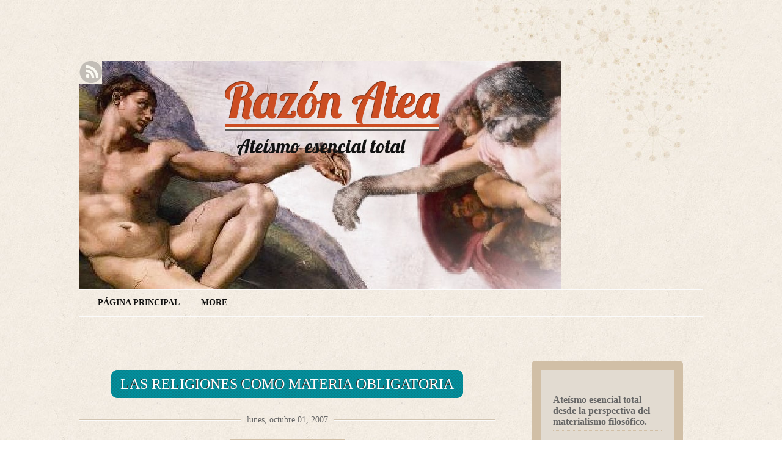

--- FILE ---
content_type: text/html; charset=UTF-8
request_url: https://razonatea.blogspot.com/2007/10/las-religiones-como-materia-obligatoria.html?showComment=1191429480000
body_size: 61901
content:
<!DOCTYPE html>
<html dir='ltr' xmlns='http://www.w3.org/1999/xhtml' xmlns:b='http://www.google.com/2005/gml/b' xmlns:data='http://www.google.com/2005/gml/data' xmlns:expr='http://www.google.com/2005/gml/expr'>
<head>
<link href='https://www.blogger.com/static/v1/widgets/2944754296-widget_css_bundle.css' rel='stylesheet' type='text/css'/>
<meta content='text/html; charset=UTF-8' http-equiv='Content-Type'/>
<meta content='blogger' name='generator'/>
<link href='https://razonatea.blogspot.com/favicon.ico' rel='icon' type='image/x-icon'/>
<link href='http://razonatea.blogspot.com/2007/10/las-religiones-como-materia-obligatoria.html' rel='canonical'/>
<link rel="alternate" type="application/atom+xml" title="Razón Atea - Atom" href="https://razonatea.blogspot.com/feeds/posts/default" />
<link rel="alternate" type="application/rss+xml" title="Razón Atea - RSS" href="https://razonatea.blogspot.com/feeds/posts/default?alt=rss" />
<link rel="service.post" type="application/atom+xml" title="Razón Atea - Atom" href="https://www.blogger.com/feeds/14696158/posts/default" />

<link rel="alternate" type="application/atom+xml" title="Razón Atea - Atom" href="https://razonatea.blogspot.com/feeds/3354194557940593592/comments/default" />
<!--Can't find substitution for tag [blog.ieCssRetrofitLinks]-->
<link href='http://editorial.cda.ulpgc.es/construccion/1_historia/11_prerromano/fotos/Figura%2022%20hammurabi.jpg' rel='image_src'/>
<meta content='http://razonatea.blogspot.com/2007/10/las-religiones-como-materia-obligatoria.html' property='og:url'/>
<meta content='Las religiones como materia obligatoria' property='og:title'/>
<meta content='© Daniel C. Dennett Traducción de Mirta Rosenberg En Romper el hechizo  argumento a favor de la educación obligatoria sobre las religiones d...' property='og:description'/>
<meta content='https://lh3.googleusercontent.com/blogger_img_proxy/AEn0k_scuRwTdPZMZb1uk3QBpBnKFMI3PsKE8aQYK5ttwA5eGTmzy_p3DM_91IhhWVX3HvqVOWRi4TRplw3ArfnGahE3uK_Z6_Cxn7yBZN07MwaQWMhLnDuJxY00tyfQvRJFrgNo8hqnt0WGKTcOXh1HkmLSWHfi03arA1Tl98UHAGRY5LkNCXXhXLE=w1200-h630-p-k-no-nu' property='og:image'/>
<!-- SEO Title -->
<title>Las religiones como materia obligatoria | Razón Atea</title>
<style id='page-skin-1' type='text/css'><!--
/*
/* **************************
Name: Liquorice
Designed by: Nudge (http://www.nudgedesign.ca/)
Ported by: http://blogandweb.com/ & http://btemplates.com/
Distributed by: http://btemplates.com/
Date: Mar 23 2011
License: http://creativecommons.org/licenses/GPL/2.0/
*****************************
*//* Variable definitions
====================
<Variable name="textcolor" description="Text Color" type="color" default="#121212">
<Variable name="linkcolor" description="Link Color" type="color" default="#CC4D22">
<Variable name="pagetitlecolor" description="Blog Title Color" type="color" default="#cc4d22">
<Variable name="descriptioncolor" description="Blog Description Color" type="color" default="#121212">
<Variable name="titlecolor" description="Post Title Color" type="color" default="#fff">
<Variable name="sidebarcolor" description="Sidebar Title Color" type="color" default="#666">
<Variable name="sidebartextcolor" description="Sidebar Text Color" type="color" default="#393939">
<Variable name="menucolor" description="Menu Color" type="color" default="#121212">
*/
html, body, div, span, applet, object, iframe,
h1, h2, h3, h4, h5, h6, p, blockquote, pre,
a, abbr, acronym, address, big, cite, code,
del, dfn, em, font, img, ins, kbd, q, s, samp,
small, strike, strong, sub, sup, tt, var,
b, u, i, center,
dl, dt, dd, ol, ul, li,
fieldset, form, label, legend,
table, caption, tbody, tfoot, thead, tr, th, td {
margin: 0;
padding: 0;
border: 0;
outline: 0;
vertical-align: baseline;
background: transparent;
}
html {
overflow-y: scroll;
}
body {
background: url(https://blogger.googleusercontent.com/img/b/R29vZ2xl/AVvXsEhv3ZdzNTmHF3DvYRkm23HI4eWw0tixfPT0OF_4pAN9WivjmEwOD-kWchzSVz3dBSC9wYkshVS_OM6hN-aFSnD1_gELf4ZeaLXPiSDOzI-mxaRgjMHjojkVrVmoTts4USYZ__JF-w/s0/bg-paper.jpg) repeat ;
color:#121212;
font:100%/1.4em Georgia,"Times New Roman",Times,serif;
}
:focus {outline: 1px solid #fff;}
a {
color:#CC4D22;
text-decoration: none;
}
a:hover {
-webkit-transition: background 0.2s linear;
-moz-transition: background 0.2s linear;
-o-transition:background 0.2s linear;
text-decoration: underline;
}
blockquote {
background:#E2DBD1;
border-left:7px solid #D1BFA6;
color:#7c6340;
font: 24px 'Lobster', Georgia, "Times New Roman", Times, serif;
margin: 0 25px;
}
blockquote p{
padding: 15px;
}
ul ul{ margin-left:15px; }
ol{ padding-left:25px; }
#canvas {
background:transparent url(https://blogger.googleusercontent.com/img/b/R29vZ2xl/AVvXsEgXnxWl9l220P55YxnylY8HFio0-EgnXjrPO04C2fikUY8VoVRqic3NF8Fo8EzmQ3sqkrs0JHiLZLPBpDzh4x_vvuA1E33HUx-XR8lluLvtxQFUqA4hTlCPTfb1fBhRqYnrLNv7ew/s0/header-design.jpg) top right no-repeat;
margin: 0 auto;
padding:40px;
width:1020px;
}
#header-wrap {
margin: 0 auto 10px;
}
/* the heading and tagline are h1 on homepage and h4 on internal */
.site-title,
.site-description {
font-family:'Lobster', Georgia, "Times New Roman", Times, serif;
font-weight:normal ;
margin:60px auto 0;
text-align:center;
}
.site-title a {
background: url(https://blogger.googleusercontent.com/img/b/R29vZ2xl/AVvXsEi4P75-4kxaLJlKns30h6T-8My-LGoXe7_4NSuW3OkL05oE74WgY8LbQH3Ap0RuU31Q57lgl-YkIp5rrB5Cjs3kehII7IWdcoOy1znwmo38tQ8krlJqUphfCcByIYLvQRZEiOnVAQ/s0/title-stroke.gif) bottom left repeat-x;
color:#cc4d22;
font-size:80px;
line-height:1.6em;
text-shadow: -1px -1px 0 #7F3218;
}
.site-title a:hover{
text-decoration:none;
}
/* the tagline is a span within the h1 or h4 */
.site-description {
display: block;
font-size: 2em;
margin: 0 0 85px 0;
color:#121212;
}
/*  	 NAV AND SUB NAV
----------------------------*/
/* ============
Level ONE
========== */
.menu {
background: url("https://blogger.googleusercontent.com/img/b/R29vZ2xl/AVvXsEi6xbkOGNYlxIHiLcnk_KkSaxf29drerOkB350-v1CxjPLQDyqDzrep8hQT1lURsSILA40WHnYOQEIxcXg_BJde9bPEVapb73oUrEdRF7LuZi-eWV6XmqnrZq_LG2FY4vy6IdwmHw/s0/nav-bg.gif") repeat-x scroll left top transparent;
height:46px;
font-size:14px;
font-weight:bold !important;
line-height:3em;
list-style: none;
margin:0;
padding-top:2px;
position:relative;
text-transform:uppercase;
text-align:center;
}
.menu li {
float:left;
list-style:none;
margin-right: 5px;
padding:0;
position:relative;
}
.menu ul li {
_display: inline; /*underscoreIE6 only*/
_width: 100%; /*underscore is IE6 only*/
background: #E2DBD1;
}
.menu li a {
color: #121212;
display:block;
padding:0 15px;
text-align:center;
width: 100%;
}
.PageList li a {
font-weight:bold !important;
}
.menu li a:hover {
background: #E2DBD1;
color:#CC4D22;
text-decoration:none;
}
/* ============
Level TWO
========== */
.menu li ul  {
display: none;
float:none;
position: absolute;
padding:0;
left: 0;
top: 100%;
width: 165px;
z-index:1;
}
.menu li ul li {
padding:0 15px;
}
.menu li ul li a {
padding:0;
}
.menu ul ul li {
border-color:#FEFEFE #CCC #CCC #FEFEFE;
border-style:solid;
border-width:1px;
float:none;
}
.menu ul ul li a {
display: inline-block;
padding:0;
width: 100%;
}
.menu li:hover > ul{
background:#F0E9DF;
clear:both;
display:block;
}
/* ============
Level THREE
=========== */
.menu ul ul ul {
left: 100%;
margin:0;
top: 0;
}
/* Currently selected page nav item (and parent) if applicable */
.current_page_item a,
.current_page_parent a {
text-decoration: none;
}
.current_page_item a:hover,
.current_page_parent a:hover {
text-decoration: underline;
}
/**      MAIN CONTENT
---------------------------------------- */
#primaryContent {
clear:both;
float: left;
margin: 70px 40px 0 0;
padding: 0 20px 0 0;
width: 680px;
}
#primaryContent h1,
#primaryContent h2 {
margin: 10px 0 0;
padding: 0;
}
#primaryContent h1.postTitle,
#primaryContent h2.postTitle {
font-size: 22px;
margin: 0 0 20px;
padding:10px 0;
text-align:center;
}
#primaryContent h1.postTitle a,
#primaryContent h2.postTitle a {
background:#0097a5 url(https://blogger.googleusercontent.com/img/b/R29vZ2xl/AVvXsEgwCrvzNHnejk5JSzgcZtqaOPac-YoC7iofb9s1KDvB88f4PQjxBBKzWD1RZ_ivwL9gyAcqiAR_OoB6euSMSc2qxsQYMD_TlixirJSvpboJE0oHnVStL8HioKdUIDZRspf6lXycFw/s0/title-bg.gif) repeat 0 0;
-moz-border-radius: 10px;
-webkit-border-radius: 10px;
border-radius:10px;
color:#ffffff;
font-size:24px;
font-weight:normal;
line-height:1.5em;
padding:10px 15px;
text-shadow:-1px -1px #333;
text-transform:uppercase;
}
#primaryContent h1.postTitle a:hover,
#primaryContent h2.postTitle a:hover {
background:#CC4D22 url(https://blogger.googleusercontent.com/img/b/R29vZ2xl/AVvXsEjHrNhkFnspBN_2Y5H1s49g9nZZn2wf65sI9Cj9Qv8I3DgEqHeODrun0QjEWb1tEWDW4JJOkqbgXcAgQxT19IHu4_aEikqaP0Cfno26FsKKV0GqoWpvmXbucCg3fHrdvIEKGZ18xg/s0/title-bg-over.gif) repeat 0 0;
text-decoration: none;
}
#primaryContent h3 {
margin: 10px 0 0;
padding: 0;
}
ol#posts {
list-style: none;
margin: 0;
padding: 0;
text-align:center;
}
#primaryContent p.date {
background: url("https://blogger.googleusercontent.com/img/b/R29vZ2xl/AVvXsEig439g9mc87wsKN1yfuzvF6dqgPiYz0CmCiVF-uCb9RO9EXFXxQDx9tSshcj9QN2nQ1P4908j3FPS1PlGJMLHw9YDEWCroy2Vg7W56uX2PjCSYHOJz8TeDhr-2of4xHZLSUzW2jw/s0/border.gif") repeat-x scroll left center transparent;
color:#666;
font-size: 14px;
margin:10px 0 20px;
text-align:center;
}
#primaryContent p.date small {
background:url("https://blogger.googleusercontent.com/img/b/R29vZ2xl/AVvXsEhv3ZdzNTmHF3DvYRkm23HI4eWw0tixfPT0OF_4pAN9WivjmEwOD-kWchzSVz3dBSC9wYkshVS_OM6hN-aFSnD1_gELf4ZeaLXPiSDOzI-mxaRgjMHjojkVrVmoTts4USYZ__JF-w/s0/bg-paper.jpg") repeat scroll 0 0 transparent;
color:#666;
font-size:14px;
padding:0 10px;
}
li.postWrapper,
div.postWrapper {
background:url("https://blogger.googleusercontent.com/img/b/R29vZ2xl/AVvXsEig439g9mc87wsKN1yfuzvF6dqgPiYz0CmCiVF-uCb9RO9EXFXxQDx9tSshcj9QN2nQ1P4908j3FPS1PlGJMLHw9YDEWCroy2Vg7W56uX2PjCSYHOJz8TeDhr-2of4xHZLSUzW2jw/s0/border.gif") repeat-x scroll left bottom transparent;
margin:0 0 50px;
padding:0 0 20px;
}
div.post {
overflow:hidden;
text-align: left;
}
.post p {
margin-bottom:20px;
}
.attachment-post-thumbnail {
text-align: left;
}
img {
background:#e2dbd1;
border: 1px solid #d1bfa6;
margin:0 10px 10px 0;
padding:3px;
}
.wp-caption {
margin-right:15px;
}
.wp-caption-text {
font-size:12px;
text-align:center;
}
.gallery-caption {
}
p.postMeta,
p.postMeta a {
color:#666;
font-size: 14px;
margin:20px 0;
}
.post-link {
margin-bottom:40px;
overflow:hidden;
}
.postnavigation {
margin: 0 0 20px;
text-align:center;
}
.postnavigation a {
color:#121212;
font-size: 18px;
}
.pagination-newer {
float:left;
}
.pagination-newer a {
background: transparent url(https://blogger.googleusercontent.com/img/b/R29vZ2xl/AVvXsEiiPF3W1k1p36ysHeeCqhAC-DPIwLkSGsRgqM9BSKxRRuPTM-4d_3qMsKGfRlj9ZC5KJo8cxHAznIaUxez4ckguFioMwKjdPT3DgMOzCi9Z354yiRhj6L4rrcL9LhjW0GOVyoYrGA/s0/pagination-left.jpg) no-repeat center left;
padding:5px 0 5px 30px;
width:105px;
}
.pagination-older {
float:right;
}
.pagination-older a {
background: transparent url(https://blogger.googleusercontent.com/img/b/R29vZ2xl/AVvXsEgo787de5z73HkQU8E-KL3-nXAZZy7UD2rugUTpEpdUrfLPE0Rf7il7Dpk8-FV2S0OrEIBXrZpLeEJtIBNqZyIMikucetaouKAhsCiw3rRBlnIzgRgNAPeDWqLtPG2skqlxURrBGg/s0/pagination-right.jpg) no-repeat center right ;
float:right;
padding-right:20px;
width:100%;
}
.bypostauthor {
}
.sticky {}
.page-link a {
border-right:1px solid #CC4D22;
margin-right:4px;
padding-right: 4px;
}
/*    ARCHIVE TITLE
------------------------*/
.status-msg-body {
background:none repeat scroll 0 0 #D1C4B1;
border:1px solid #FBFBFB;
border-color:#aaa #fbfbfb #fbfbfb #aaa;
-moz-border-radius: 6px;
-webkit-border-radius: 6px;
border-radius:6px;
color:#555;
font-size:26px;
padding:15px 0;
text-align:center;
text-shadow:1px 1px #FBFBFB;
text-transform:uppercase;
}
.status-msg-wrap {
width:99% !important;
margin-bottom: 50px !important;
}
/*      SIDEBAR
----------------------------*/
#secondaryContent {
background:#e2dbd1;
border: 15px solid #d1bfa6;
-moz-border-radius: 6px;
-webkit-border-radius: 6px;
border-radius:6px;
float: left;
margin: 60px 0 0;
padding:20px;
width: 178px;
}
#secondaryContent h3 {
margin: 10px 0 0;
padding: 0;
}
#secondaryContent .widget {
color:#666666;
font: 16px Georgia, "Times New Roman", Times, serif;
margin: 15px 0 30px;
}
#secondaryContent ul {
list-style:none;
}
#secondaryContent .widget a {
color: #393939;
}
#secondaryContent h2 {
font: 28px 'Lobster', Georgia, "Times New Roman", Times, serif;
margin: 0 0 10px;
text-shadow:1px 1px #FFF;
}
#secondaryContent li, #secondaryContent .widget {
border-bottom: 1px dotted #D1BFA6;
padding:5px 0;
}
fieldset,
form,
label,
input,
h2#postcomment,
h2#comments {
margin-bottom:20px;
}
#searchform label {
float:left;
margin-bottom:10px;
}
#footer {
clear: both;
font-size: 80%;
padding-top:100px;
text-align:center;
}
/* normally hidden but will appear when css disabled */
.skip,
.noCss {
position: absolute;
left: -9999px;
}
/*theme requirements as per http://codex.wordpress.org/CSS*/
.aligncenter,
div.aligncenter {
display: block;
margin-left: auto;
margin-right: auto;
}
.alignleft {
float: left;
}
.alignright {
float: right;
}
#submit,
#error-search,
#searchBtn {
background:none repeat scroll 0 0 #0097A5;
border:0 none;
-moz-border-radius: 10px;
-webkit-border-radius: 10px;
border-radius:10px;
color:#FFF;
cursor:pointer;
font-size:12px;
font-weight:normal;
margin-top:10px;
padding:10px;
text-transform:uppercase;
}
#searchBtn {
margin-top:0;
padding:5px;
}
#error-search {
font-size:14px;
padding:5px 10px;
}
#submit:hover,
#error-search:hover {
background:#CC4D22;
}
/* SOCIAL MEDIA ICONS
----------------------- */
a.rss {
background:transparent url(https://blogger.googleusercontent.com/img/b/R29vZ2xl/AVvXsEgmucD115koBk6KiuDEBzOXXE9Qr81Gy645Kj63rhfoI7-PjooxOwW1RUXa-9UOJNeIHMQKQzRe9GfgHTGAg4wt2LxIl97VvE1cATr4wFSZmLfF-oH-7tK4nxHVp2i-jVegAJg84w/s0/socialMediaIcons.gif) -81px 0 no-repeat;
display:block;
float:left;
text-indent:-9999px;
width: 37px;
height:37px;
}
a.rss:hover {
background:transparent url(https://blogger.googleusercontent.com/img/b/R29vZ2xl/AVvXsEgmucD115koBk6KiuDEBzOXXE9Qr81Gy645Kj63rhfoI7-PjooxOwW1RUXa-9UOJNeIHMQKQzRe9GfgHTGAg4wt2LxIl97VvE1cATr4wFSZmLfF-oH-7tK4nxHVp2i-jVegAJg84w/s0/socialMediaIcons.gif) -81px -37px no-repeat;
-webkit-transition: none;
-moz-transition: none;
-o-transition:none;}
/*     COMMENTS & COMMENT FORM
-------------------------------  */
#comment {
width: 500px
}
#s {
margin-bottom:10px;
}
.comment-form {
background:#E2DBD1;
border:2px solid #D1BFA6;
-moz-border-radius: 6px;
-webkit-border-radius: 6px;
border-radius:6px;
margin-top:40px;
padding:15px;
max-width: 98% !important;
}
#comment-post-message {
line-height:2em;
}
.required {
color:#CC4D22;
}
.form-allowed-tags {
display:none;
}
.comment-notes {
color:#666;
font-size:12px;
margin:0 0 30px;
}
#commentlist p {
margin-left: 20px;
}
#commentlist li {
background: #F7F3ED;
border-bottom:1px dotted #D1BFA6;
border-top:1px dotted #FFF;
list-style:none;
padding:10px;
}
#commentlist li ul li {
background:#fff;
border-bottom:none;
list-style:none;
margin:15px;
}
.comment-author a {
font: 20px 'Lobster', Georgia, "Times New Roman", Times, serif;
}
.comment-form-comment label {
display:none;
}
#commentform input {
margin-left:50px;
}
.comment-meta,
#commentlist cite {
color:#444;
font-size:14px;
}
.reply a {
background:#e27550;
-moz-border-radius: 3px;
-webkit-border-radius: 3px;
border-radius:3px;
color:#FFFFFF;
display:block;
height:1.5em;
text-align:center;
width:75px;
}
.avatar-image-container {
float:left;
margin-right:20px;
}
#comments-wrap {
text-align: left;
}
.clear {clear:both;}
.clearfix:after {clear:both;content:'.';display:block;visibility:hidden;height:0;}
.clearfix {display:inline-block;}
* html .clearfix {height:1%;}
.clearfix {display:block;}
#blog-pager-newer-link {float:left;}
#blog-pager-older-link {float:right;}
#blog-pager {text-align:center;}
#navbar-iframe {height:0px;visibility:hidden;display:none;}
body#layout #content-wrapper {margin: 0px;}
body#layout #footer-wrapper, body#layout #search {display:none;}
.post-body img {max-width:99%;}

--></style>
<link href="//fonts.googleapis.com/css?family=Lobster&amp;subset=latin" rel="stylesheet" type="text/css">
<link href='https://www.blogger.com/dyn-css/authorization.css?targetBlogID=14696158&amp;zx=7eed2842-ae4c-46c1-bf8d-ad004c9ca81b' media='none' onload='if(media!=&#39;all&#39;)media=&#39;all&#39;' rel='stylesheet'/><noscript><link href='https://www.blogger.com/dyn-css/authorization.css?targetBlogID=14696158&amp;zx=7eed2842-ae4c-46c1-bf8d-ad004c9ca81b' rel='stylesheet'/></noscript>
<meta name='google-adsense-platform-account' content='ca-host-pub-1556223355139109'/>
<meta name='google-adsense-platform-domain' content='blogspot.com'/>

<!-- data-ad-client=ca-pub-2025897284557636 -->

</head>
<body>
<div class='navbar section' id='navbar'><div class='widget Navbar' data-version='1' id='Navbar1'><script type="text/javascript">
    function setAttributeOnload(object, attribute, val) {
      if(window.addEventListener) {
        window.addEventListener('load',
          function(){ object[attribute] = val; }, false);
      } else {
        window.attachEvent('onload', function(){ object[attribute] = val; });
      }
    }
  </script>
<div id="navbar-iframe-container"></div>
<script type="text/javascript" src="https://apis.google.com/js/platform.js"></script>
<script type="text/javascript">
      gapi.load("gapi.iframes:gapi.iframes.style.bubble", function() {
        if (gapi.iframes && gapi.iframes.getContext) {
          gapi.iframes.getContext().openChild({
              url: 'https://www.blogger.com/navbar/14696158?po\x3d3354194557940593592\x26origin\x3dhttps://razonatea.blogspot.com',
              where: document.getElementById("navbar-iframe-container"),
              id: "navbar-iframe"
          });
        }
      });
    </script><script type="text/javascript">
(function() {
var script = document.createElement('script');
script.type = 'text/javascript';
script.src = '//pagead2.googlesyndication.com/pagead/js/google_top_exp.js';
var head = document.getElementsByTagName('head')[0];
if (head) {
head.appendChild(script);
}})();
</script>
</div></div>
<!-- Wrapper -->
<div class='outer-wrapper' id='canvas'>
<div class='wrap2' id='wrap2'>
<a class='rss' href='https://razonatea.blogspot.com/feeds/posts/default'>Rss Feed</a>
<!-- skip links for text browsers -->
<span id='skiplinks' style='display:none;'>
<a href='#main'>skip to main </a> |
      <a href='#sidebar'>skip to sidebar</a>
</span>
<!-- Header -->
<div class='header-wrapper' id='header-wrap'>
<div class='header section' id='header'><div class='widget Header' data-version='1' id='Header1'>
<div id='header-inner' style='background-image: url("https://blogger.googleusercontent.com/img/b/R29vZ2xl/AVvXsEjh9prv6dT_mo8rNr4krsiSicwVXJsfngJZ5lZkwTrRcw28w3oIWvMJ1z6aS5t-ik5xN62OiGpfd0esswIHoQU_jPgG6x5xwk4R6dD6QB2Nri61TbhL9s1yG-uucdO6vf7HWoxG/s1600/rabanner.jpg"); background-position: left; width: 789px; min-height: 373px; _height: 373px; background-repeat: no-repeat; '>
<div class='titlewrapper' style='background: transparent'>
<h1 class='site-title' style='background: transparent; border-width: 0px'>
<a href='https://razonatea.blogspot.com/'>Razón Atea</a>
</h1>
</div>
<div class='site-description'>
<p class='description'><span>Ateísmo esencial total</span></p>
</div>
</div>
</div></div>
<!-- Pages-based menu added by BTemplates.com -->
<div class='menu-header'><div>
<!-- Pages -->
<div class='section' id='pages'><div class='widget PageList' data-version='1' id='PageList1'>
<div>
<ul class='menu' id='menu-main-nav'>
<li class='menu-item'><a href='https://razonatea.blogspot.com/'>Página Principal</a></li>
<li class='menu-item'><a href='#'>More</a>
<ul class='sub-menu'>
<li class='menu-item'><a href='https://razonatea.blogspot.com/feeds/posts/default'>Posts RSS</a></li>
<li class='menu-item'><a href='https://razonatea.blogspot.com/feeds/comments/default'>Comments RSS</a></li>
<li class='menu-item'><a href="//blogger.com">Login &rarr;</a></li>
<li class='menu-item'><a href='#'>Edit</a></li>
</ul>
</li>
</ul>
<div class='clear'></div>
</div>
</div></div>
<!-- /Pages -->
</div></div>
</div>
<!-- /Header -->
<!-- Content wrapper -->
<div class='content-wrapper' id='content-wrapper'>
<!-- Main -->
<div class='main-wrapper' id='primaryContent'>
<div class='main section' id='main'><div class='widget Blog' data-version='1' id='Blog1'>
<ol class='blog-posts hfeed' id='posts'>
<!--Can't find substitution for tag [defaultAdStart]-->

          <div class="date-outer">
        

          <div class='date-posts'>
        
<div class='post-outer'>
<li class='hentry postWrapper'>
<a name='3354194557940593592'></a>
<div class='posthd' id='posthd'>
<h2 class='postTitle entry-title'>
<a href='https://razonatea.blogspot.com/2007/10/las-religiones-como-materia-obligatoria.html'>Las religiones como materia obligatoria</a>
</h2>
<div class='post-header'>
<div class='post-header-line-1'>
<p class='date'><small>lunes, octubre 01, 2007</small></p>
</div>
</div>
</div>
<div class='post entry-content'>
<a href="http://editorial.cda.ulpgc.es/construccion/1_historia/11_prerromano/fotos/Figura%2022%20hammurabi.jpg" onblur="try {parent.deselectBloggerImageGracefully();} catch(e) {}"><img alt="" border="0" src="https://lh3.googleusercontent.com/blogger_img_proxy/AEn0k_scuRwTdPZMZb1uk3QBpBnKFMI3PsKE8aQYK5ttwA5eGTmzy_p3DM_91IhhWVX3HvqVOWRi4TRplw3ArfnGahE3uK_Z6_Cxn7yBZN07MwaQWMhLnDuJxY00tyfQvRJFrgNo8hqnt0WGKTcOXh1HkmLSWHfi03arA1Tl98UHAGRY5LkNCXXhXLE=s0-d" style="margin: 0px auto 10px; display: block; text-align: center; cursor: pointer; width: 180px; height: 251px;"></a><br /><a href="http://www.futureofthebook.org/mitchellstephens/archives/daniel_dennett_1.jpg" onblur="try {parent.deselectBloggerImageGracefully();} catch(e) {}"><img alt="" border="0" src="https://lh3.googleusercontent.com/blogger_img_proxy/AEn0k_tknnIsu6LNZpUVA68OtRA-P6rDOfJjkhLIDjpYXRv4ZKZfWyAlduREjCn_vBOzlE6xcTT-rVn-6cb4oI_8QOwDfHRrUayqswR8OeR1NWUaAaV6AhY5GeRhhL9gb_MDyeDLiGEBrEUdZBH3k8iwl9dn=s0-d" style="margin: 0pt 10px 10px 0pt; float: left; cursor: pointer; width: 58px; height: 40px;"></a>&#169; <a href="http://ase.tufts.edu/cogstud/incbios/dennettd/dennettd.htm"><span style="font-weight: bold;">Daniel C. Dennett</span></a><br /><span style="font-size:85%;"><span style="font-style: italic;">Traducción de Mirta Rosenberg</span></span><br /><br /><br />En <a href="http://www.katzeditores.com/fichaLibro.asp?IDL=42"><span style="font-style: italic;">Romper el hechizo</span></a> argumento a favor de la educación obligatoria sobre las religiones del mundo en todas las escuelas estadounidenses, públicas y privadas, y en la educación a domicilio. En el año y medio transcurrido desde la aparición de mi libro en los Estados Unidos <a href="http://www.katzeditores.com/fichaLibro.asp?IDL=42">[N. de E.: en la Argentina acaba de ser publicado por Katz]</a> me ha encantado ver que algunos líderes religiosos y formadores de opinión recibían mi propuesta con entusiasmo, aunque otros, por supuesto, aborrecían la idea. Los incomodó particularmente descubrir que les resultaba difícil encontrar argumentos en contra. Esto es lo que propuse:<br /><blockquote>&#171;Tal vez sea posible confiar en la gente de cualquier parte y, por lo tanto, permitirle que haga sus propias elecciones bien fundadas. &#161;Elecciones bien fundadas! &#161;Qué idea sorprendente y revolucionaria! Tal vez se pueda confiar en las elecciones de las personas, no necesariamente en las elecciones que nosotros les recomendemos, sino en las que tienen mayor probabilidad de satisfacer los objetivos que ellos se han planteado. Pero, &#191;qué les enseñamos hasta que adquieran suficiente información y madurez como para poder elegir por sí mismos? Les enseñamos todo sobre las religiones del mundo, de manera práctica, bien informada en los aspectos históricos y biológicos, de la misma manera que les enseñamos biografía, historia y aritmética. Tengamos más educación sobre religiones en nuestras escuelas, no menos. Deberíamos enseñarles a nuestros hijos credos y costumbres, prohibiciones y rituales, los textos y la música, y cuando nos dediquemos a la historia de la religión, deberíamos incluir tanto lo positivo (el papel de las iglesias en el movimiento de derechos civiles de la década del 60, el florecimiento de las artes y las ciencias en el período temprano del islam, y el papel desempeñado por los musulmanes negros, que llevaron esperanza, honor y dignidad a las vidas destruidas de muchos internos de nuestras cárceles, por ejemplo) como lo negativo (la Inquisición, el antisemitismo a lo largo de los siglos, el papel de la iglesia católica en la proliferación del sida en Asia por medio de su oposición a los preservativos). Y a medida que descubrimos más y más cosas sobre las bases biológicas y psicológicas de las prácticas y costumbres religiosas, deberíamos agregar esos conocimientos a los programas, del mismo modo en que actualizamos nuestros conocimientos en los campos de la ciencia, la salud y los acontecimientos de actualidad. Todo esto debería formar parte del programa obligatorio de las escuelas públicas, las privadas y la educación a domicilio.<br />&#171;(...) Es solo una idea y tal vez haya otras mejores para tener en cuenta, pero esta seguramente resultará atractiva para los amantes de la libertad en todas partes: la idea de que los devotos de todos los credos deberían enfrentar el desafío que implica asegurarse de que su credo sea suficientemente digno, atractivo, plausible y significativo como para resistir las tentaciones de sus competidores. Si uno tiene que engañar a sus hijos o vendarles los ojos para asegurarse de que confirmarán su fe cuando sean adultos, esa fe debería desaparecer&#187;.<br /></blockquote><br /><br />Mucha gente coincide conmigo en que se trata en realidad de una medida de salud pública: al abrir la mente de los jóvenes, y darles una reserva compartida de conocimiento sobre todas las religiones, estamos protegiendo la mente de esos jóvenes de las formas tóxicas de la religión que surgen en todas las tradiciones. Pero hay que responder a una cantidad de objeciones.<br />En primer lugar, la gente quiere saber de qué manera se establecerá el programa de enseñanza. &#191;Quién &#171;dictaminaría&#187; qué hechos incluir y cuáles omitir? La gente piensa que, sin duda, eso desencadenaría una tormenta política. No es así, respondo. Si pudiéramos idear un proceso político que no solo fuera transparente y justo, sino que además fuera visto indudablemente como transparente y justo, podríamos alcanzar un consenso estable acerca de qué incluir en el programa y qué no, y esos contenidos se adaptarían, con el tiempo, a medida que aprendamos más cosas sobre las religiones, ya que el proceso político se mantendría y se corregiría a sí mismo. Todas las religiones, mayores y menores, estarían invitadas a participar, así como representantes de la minoría no religiosa (cuyo número supera a muchos de las principales religiones en los Estados Unidos). Hay al menos 749 millones de ateos en el mundo de hoy, el doble de ateos que de budistas, 40 veces más ateos que judíos y 50 veces más ateos que mormones, según un estudio reciente realizado por Phil Zuckerman (2006).<br /><a href="http://zetapolleces.com/images/Yihad/mosque-moon.JPG" onblur="try {parent.deselectBloggerImageGracefully();} catch(e) {}"><img alt="" border="0" src="https://lh3.googleusercontent.com/blogger_img_proxy/AEn0k_sQn70xX36MZyM0UAOk71SqibyJu792EBz3BE0Bn-P7oKzP68a2PjN4SVAcqzx2SXOkZUdsjaIoBSU4H3-N-9urLX0d67LK9oE9F3MntPEJW1qlSuqSlQ=s0-d" style="margin: 0px auto 10px; display: block; text-align: center; cursor: pointer; width: 126px; height: 162px;"></a>Se invitaría a todos los principales grupos religiosos y no religiosos a que trazaran perfiles de sus tradiciones, incluyendo todo el material sobre ellos que quisieran que los demás conocieran, dentro de límites preestablecidos de extensión. Ninguna religión tiene mayoría en el mundo y, en un primer momento -siempre de acuerdo con los cambios y ajustes del proceso político-, el tiempo y el espacio que ocupe cada una en el programa debería ser proporcional al número de adherentes que tuviera en el mundo.<br />Estos perfiles podrían cuestionarse por inexactos en lo referido a los hechos y otros representantes (expertos y otras partes interesadas) tendrían la oportunidad de proponer hechos importantes si estos hubieran sido excluidos de los perfiles. Estos desacuerdos sobre los hechos se resolverían mediante algo semejante a un juicio legal y ese proceso pasaría por diversas instancias, sin duda, antes de que se aprobaran las versiones acordadas. Sabemos cómo hacerlo. Existen muchas maneras de probar y lograr equilibrios que impidan que las religiones censuren verdades vergonzosas pero innegables, y que impidan también que se confabulen para vilipendiar a las religiones minoritarias. Para que todo esto ocurra hará falta voluntad política, pero, &#191;quién no ve, hoy en día, la importancia de que estos temas sean sometidos a la luz de una indagación racional? (Adviértase que la verdad o la falsedad de una doctrina religiosa no sería un tema incluido en el programa, ya que en la comunidad mundial no existe acuerdo respecto de que algún punto de las doctrinas religiosas pueda considerarse como un hecho comprobado.)<a href="http://i72.photobucket.com/albums/i197/Monroy_01/RASTAMAN/49.jpg" onblur="try {parent.deselectBloggerImageGracefully();} catch(e) {}"><img alt="" border="0" src="https://lh3.googleusercontent.com/blogger_img_proxy/AEn0k_sG3n4NQNiO2oykuyZ1KZ9Rt79nbPJt37beSkjBB18KXkdGK6P6Vjy9llEUNeCT7AKLygoy23XnF8wCk4qbxJq-ciR11tJyPrk58zF05hnkZ_pbw2zENuzy-eFjg3Wj2yMiAyE=s0-d" style="margin: 0px auto 10px; display: block; text-align: center; cursor: pointer; width: 118px; height: 166px;"></a><br />Otra objeción que se expresa con frecuencia es que resulta muy poco realista esperar que maestros y educadores domiciliarios puedan enseñar de manera eficaz este programa, ya que muchos seguramente lo encontrarán antiético respecto de su visión del mundo. Coincido, y sin duda una proporción significativa de los docentes cumpliría su tarea a desgano, pero creo que no importa. Me basta con que los maestros les digan a sus estudiantes: &#171;Este programa obligatorio es una basura, obra de Satanás, una miserable concesión política que nos impone un Estado poco comprensivo&#187;. Pero será mejor que agreguen: &#171;Sin embargo, ustedes tendrán que rendir examen y, si no lo aprueban, su promoción estará en peligro&#187;. La sola exposición, por tendenciosa que sea, de que la mayoría de las personas cree en esos hechos religiosos debería conseguir que muchos niños quedaran inoculados contra los virus tóxicos de algunas religiones. La credibilidad de los maestros, además, sería cuestionada si despotricaran contra el programa de enseñanza, por lo que cuanto mejor lo planifiquemos tanto más difícil resultará denigrarlo. Algunas series televisivas sobre el nuevo programa de enseñanza, y amplios sitios web, también servirían para contrarrestar los efectos de los que intenten desacreditarlo.<br />Tal vez el cuestionamiento más serio que se haya planteado es que el currículum escolar ya está atestado. &#191;Qué eliminar para hacerle lugar a este nuevo programa? Es otro difícil tema político, pero la ignorancia generalizada sobre las religiones &#8211;especialmente debido al poder emocional que esa ignorancia implica&#8211; es una situación peligrosa que no debe persistir, y esa convicción ayudará a los educadores a decidir cuál es la mejor manera de priorizar los contenidos para poner en marcha el programa.<br /><a href="http://www.sanmichelearcangelo.com/immagini/crocifisso_30cs_d015.jpg" onblur="try {parent.deselectBloggerImageGracefully();} catch(e) {}"><img alt="" border="0" src="https://lh3.googleusercontent.com/blogger_img_proxy/AEn0k_ukmr9RYBpMcTsazPHRr9NxO5fCGLFLhqVF_UvsrWjS9cTcUrAp-uvFBYpTZgRVmmyrZcZe-nZxnDUuW-Fmx9EPalCvIn-gVXM2c94aVeS0Bh9qFtamDybwzOLIDmTUxemt5YeWWtY=s0-d" style="margin: 0px auto 10px; display: block; text-align: center; cursor: pointer; width: 137px; height: 182px;"></a>Finalmente, me ha hecho gracia escuchar que algunos opositores alegan que esta propuesta es &#171;fascista&#187; o &#171;totalitaria&#187;, cuando en realidad es renovadora y libertaria: uno puede enseñarle a sus hijos lo que se le antoje sobre religión, sin ninguna interferencia del Estado, siempre y cuando les enseñe también estos hechos . &#191;Qué mayor libertad podría desearse? &#191;La libertad de mentirles a nuestros hijos? &#191;La libertad de mantenerlos en la ignorancia? Nadie es dueño de sus hijos, como si fueran esclavos, ni nadie tiene derecho a incapacitarlos manteniéndolos en la ignorancia. Tenemos la obligación de permitirles acceder al conocimiento del que disponemos, como parte normal del hecho de crecer en una sociedad libre.<br />Además, este conocimiento enriquecerá sus mentes de infinitas maneras, ya que les permitirá familiarizarse con parte de la música, el arte y la literatura más grandes que el mundo tiene para ofrecer, y les dará, respecto de sus propias vidas, la perspectiva que solo se puede alcanzar cuando uno compara su vida con la de otros.<br />El Reino Unido ha tenido desde hace años educación obligatoria sobre las religiones del mundo, y ha funcionado bien, a pesar de algunas tensiones y controversias. No sé si alguna otra nación ha instrumentado esa política, pero creo que en el siglo XXI todas las naciones deberían adoptar alguna versión para instrumentar esta instrucción. Es de esperar que las naciones musulmanas se resistan particularmente a esta reforma educativa, pero si nosotros, que vivimos en naciones no musulmanas, no somos capaces de establecerla, no estaremos en la mejor posición para criticar a esos Estados teocráticos por su estrechez de miras. Cuando hayamos dado un buen ejemplo, los otros tendrán que imitarnos.<br /><br /><span style="font-size:85%;"><span style="font-style: italic;">Vía: <a href="http://adncultura.lanacion.com.ar/">ADN Cultura</a>.</span></span>
<div style='clear: both;'></div>
</div>
<p class='postMeta'>
<span class='post-author vcard'>
Publicadas por
<span class='fn'>Fernando G. Toledo</span>
</span>
<span class='post-timestamp'>
a la/s 
<a class='timestamp-link' href='https://razonatea.blogspot.com/2007/10/las-religiones-como-materia-obligatoria.html' rel='bookmark' title='permanent link'><abbr class='published' title='2007-10-01T18:31:00-03:00'>6:31 p.m.</abbr></a>
</span> | 
        
<span class='post-labels'>
Etiquetas:
<a href='https://razonatea.blogspot.com/search/label/Ate%C3%ADsmo' rel='tag'>Ateísmo</a>
</span> | 
        
<span class='post-icons'>
<span class='item-action'>
<a href='https://www.blogger.com/email-post/14696158/3354194557940593592' title='Enviar la entrada por correo electrónico'>
<img alt="" class="icon-action" height="13" src="//img1.blogblog.com/img/icon18_email.gif" width="18">
</a>
</span> | 
        
<span class='item-control blog-admin pid-1450583321'>
<a href='https://www.blogger.com/post-edit.g?blogID=14696158&postID=3354194557940593592&from=pencil' title='Editar entrada'>
<img alt='' class='icon-action' height='18' src='https://resources.blogblog.com/img/icon18_edit_allbkg.gif' width='18'/>
</a>
</span>
</span>
</p>
<hr class='noCss'/>
</li>
<div class='comments' id='comments-wrap'>
<a name='comments'></a>
<h2 class='' id='comments'>
71
comentarios:
        
</h2>
<div id='Blog1_comments-block-wrapper'>
<ol class='commentlist avatar-comment-indent' id='commentlist'>
<li class='comment'>
<div class='comment-body' id='Blog1_cmt-2392184731054096097'>
<div class='comment-author ' id='c2392184731054096097'>
<a name='c2392184731054096097'></a>
<div class="avatar-image-container vcard"><span dir="ltr"><a href="https://www.blogger.com/profile/05332242541231906490" target="" rel="nofollow" onclick="" class="avatar-hovercard" id="av-2392184731054096097-05332242541231906490"><img src="https://resources.blogblog.com/img/blank.gif" width="35" height="35" class="delayLoad" style="display: none;" longdesc="//blogger.googleusercontent.com/img/b/R29vZ2xl/AVvXsEiSNsTE1Q8WmluItwrof3lBb0NxQwOMcHtAZN5ycl45YRJuxmp-jbj1-AEWKtmg-Myv4_jT0CowQbejdg_PP6HzBKRJBI0QyHeGII_8RV7nwl9uruPFR3NRFesn_izHVro/s45-c/photo+%2845%29.JPG" alt="" title="Atilio">

<noscript><img src="//blogger.googleusercontent.com/img/b/R29vZ2xl/AVvXsEiSNsTE1Q8WmluItwrof3lBb0NxQwOMcHtAZN5ycl45YRJuxmp-jbj1-AEWKtmg-Myv4_jT0CowQbejdg_PP6HzBKRJBI0QyHeGII_8RV7nwl9uruPFR3NRFesn_izHVro/s45-c/photo+%2845%29.JPG" width="35" height="35" class="photo" alt=""></noscript></a></span></div>
<cite class='fn'>
<a href='https://www.blogger.com/profile/05332242541231906490' rel='nofollow'>Atilio</a>
</cite>
<span class='says'>dijo...</span>
</div>
<div class='comment-meta commentmetadata'>
<span class='comment-timestamp'>
<a href='https://razonatea.blogspot.com/2007/10/las-religiones-como-materia-obligatoria.html?showComment=1191350040000#c2392184731054096097' title='comment permalink'>
martes, octubre 02, 2007 3:34:00 p.m.
</a>
<span class='item-control blog-admin pid-1061104471'>
<a class='comment-delete' href='https://www.blogger.com/comment/delete/14696158/2392184731054096097' title='Borrar comentario'>
<img src='//www.blogger.com/img/icon_delete13.gif'/>
</a>
</span>
</span>
</div>
<p>
No se puede pedir mas o mejor que como lo expreso el autor.<BR/>Es por esta misma razón que yo insisto a menudo, y lo he hecho en el post anterior hablando con Dark, que es todo una cuestión de fe y nada mas.<BR/>Estoy convencido que en nuestros tiempos no acabaremos con las religiones y que es posible que la raza humana se auto destruya antes de terminar la tarea. Lo que si se puede hacer es estimular el abandono de las racionalizaciones ridículas y peligrosas que se hacen bajo la forma de doctrina y dogma, evidentes producciones humanas. Es por ello que el dogma de la infalibilidad papal fue creado y por ello hay revelaciones y apariciones: para dar solidez y legitimidad a creaciones que son solamente instrumentos de poder y represión.<BR/>Si, por otro lado, se reduce la creencia al acto de fe, solo los enfermos mentales podrán pensar en hacer algo malo como consecuencia de su creencia. La fe obliga al que cree y, sin doctrina ni mandamientos dogmáticos, ella es solamente consuelo y vida interior, relación directa entre el creyente y su deidad, una suerte de filosofía personal que no tiene como vocación imponerse a los demás.<BR/>Pero supongo que esto es utópico como la iniciativa del autor pues el fondo de comercio de las religiones es su carácter evangelizador y expansivo/conquistador. <BR/>Ante esta encrucijada sigamos en la lucha.
</p>
</div>
</li>
<li class='comment'>
<div class='comment-body' id='Blog1_cmt-8293788657846236372'>
<div class='comment-author ' id='c8293788657846236372'>
<a name='c8293788657846236372'></a>
<div class="avatar-image-container avatar-stock"><span dir="ltr"><a href="https://www.blogger.com/profile/15122682182687577140" target="" rel="nofollow" onclick="" class="avatar-hovercard" id="av-8293788657846236372-15122682182687577140"><img src="//www.blogger.com/img/blogger_logo_round_35.png" width="35" height="35" alt="" title="Cuartero">

</a></span></div>
<cite class='fn'>
<a href='https://www.blogger.com/profile/15122682182687577140' rel='nofollow'>Cuartero</a>
</cite>
<span class='says'>dijo...</span>
</div>
<div class='comment-meta commentmetadata'>
<span class='comment-timestamp'>
<a href='https://razonatea.blogspot.com/2007/10/las-religiones-como-materia-obligatoria.html?showComment=1191361800000#c8293788657846236372' title='comment permalink'>
martes, octubre 02, 2007 6:50:00 p.m.
</a>
<span class='item-control blog-admin pid-858742728'>
<a class='comment-delete' href='https://www.blogger.com/comment/delete/14696158/8293788657846236372' title='Borrar comentario'>
<img src='//www.blogger.com/img/icon_delete13.gif'/>
</a>
</span>
</span>
</div>
<p>
En la polémica actual en España sobre la Educación para la ciudadanía, el cardenal Rouco Varela, el Ahmadineyah español, jefe de la secta talibana católica, dijo algo así como: &#8220;No se puede permitir que el Estado introduzca, a través de los presupuestos antropológicos explícitos e implícitos de dicha asignatura, una concepción del hombre, de la vida y del mundo que equivalga a una doctrina o ideología obligatoria que venga de hecho a competir con la formación religiosa elegida libremente o a suplantarla subrepticiamente&#8221;. <BR/><BR/>Vamos, hablando en cristiano, vino a decir que no permiten y no toleran que el Estado les haga la competencia en la formación en los valores éticos, que tienen la rigurosa exclusiva en la venta del concepto de Verdad, que se van a enterar estos advenedizos y que no saben con quien están hablando.<BR/><BR/>En definitiva, estos matones de barrio insisten en que cualquier padre, cualquier cura, cualquier imán, cualquier rabino, cualquier talibán &#8220;tiene derecho&#8221; a llenar la cabeza de sus hijos y educandos,  con una curiosa concepción de los hijos como propiedad, como objetos con los que se puede hacer cualquier cosa, con ideas de diferente pelaje, (p.e. rezos, doctrina sesgada, anticondones, no sexualidad sin bendiciones, no a las células madre, no a la clonación terapéutica, etc.), algunas de ellas incluso atentatorias de los derechos humanos elementales (alentar la homofobia, el sexismo, etc.), y sin embargo, curiosamente, el Estado no puede, de ninguna manera, formar a los niños en valores civiles y ciudadanos, mucho más útiles para su desarrollo y para su convivencia en sociedad. Así, resulta a la postre que a la secta católica lo que le hace daño es no ser los únicos que ostentan el privilegio de educar en valores, y que los chavales se puedan educar en sensibilidad social, en participación, en tolerancia, en ejercicio de la democracia y en esas nimiedades; será quizá porque les quita posibles clientes y compradores de su producto, ya un tanto caduco.<BR/><BR/>Argumentan, porfían, insisten hasta la extenuación, como si repetir mil veces una mentira lo convirtiera en verdad, lo que vienen haciendo desde hace 2000 años, en comentar las maldades de &#8220;Educación para la Ciudadanía&#8221;, acusan al Gobierno de querer manipular a los alumnos, de lavarles el cerebro y convertirlos en "adeptos al régimen", hablan de &#8220;adoctrinamiento&#8221;, ... , curioso, hablan los expertos.<BR/><BR/>Una estrategia bien conocida, en la que son auténticos expertos,  proyectar en los demás sus propias actitudes, de ver la paja (con perdón) en el ojo ajeno. La conocida estrategia de acusar de perseguidor al perseguido, de acusar de discriminador al discriminado; casualmente aplicada por los únicos que imparten una asignatura doctrinal, una asignatura que lava el cerebro, una asignatura que manipula y desinforma.  <BR/><BR/>En fin, quizá la historia de las religiones sea interesante, quizá la educación para la ciudadanía sea interesante, pero lo que es más interesante es eliminar la religión del currículo escolar, y su lugar, ocuparlo con más matemáticas, con más historia, más ciencia, más lengua. Cosas útiles en definitiva, y la catequesis, en su casa, en su secta, en su iglesia o en su mezquita.
</p>
</div>
</li>
<li class='comment'>
<div class='comment-body' id='Blog1_cmt-3781070370857393491'>
<div class='comment-author ' id='c3781070370857393491'>
<a name='c3781070370857393491'></a>
<div class="avatar-image-container avatar-stock"><span dir="ltr"><a href="https://www.blogger.com/profile/06725057404695179289" target="" rel="nofollow" onclick="" class="avatar-hovercard" id="av-3781070370857393491-06725057404695179289"><img src="//www.blogger.com/img/blogger_logo_round_35.png" width="35" height="35" alt="" title="Testiculo Izquierdo">

</a></span></div>
<cite class='fn'>
<a href='https://www.blogger.com/profile/06725057404695179289' rel='nofollow'>Testiculo Izquierdo</a>
</cite>
<span class='says'>dijo...</span>
</div>
<div class='comment-meta commentmetadata'>
<span class='comment-timestamp'>
<a href='https://razonatea.blogspot.com/2007/10/las-religiones-como-materia-obligatoria.html?showComment=1191363060000#c3781070370857393491' title='comment permalink'>
martes, octubre 02, 2007 7:11:00 p.m.
</a>
<span class='item-control blog-admin pid-251258725'>
<a class='comment-delete' href='https://www.blogger.com/comment/delete/14696158/3781070370857393491' title='Borrar comentario'>
<img src='//www.blogger.com/img/icon_delete13.gif'/>
</a>
</span>
</span>
</div>
<p>
Opino como <B>Cuartero</B>: me parece que lejos de enseñar todas las religiones, habría que desterrarlas definitivamente de las currículas.<BR/><BR/>Entiendo el porqué de la propuesta de Dennet, pero es demasiado utópica, además de poseer ciertos puntos de difícil resolución y otros diréctamente ridículos, por ejemplo dice: <I>"el tiempo y el espacio que ocupe cada una en el programa debería ser proporcional al número de adherentes que tuviera en el mundo."</I><BR/>Desde cuándo la cantidad de adeptos es garantía de algo? por qué quien más adeptos recluta en bases a mentiras tiene más derecho de propagar sus "verdades" que aquellos grupos minoritarios?<BR/>Cuántos años duraría la carrera si consideramos los <A HREF="http://doctorgen.blogspot.com/2007/03/futuras-guerras-territoriales-o-el.html" REL="nofollow">3000</A> dioses?<BR/>El FSM tendría su lugar? y el unicornio rosado invisible?<BR/><BR/>Saludos,<BR/>DrGEN
</p>
</div>
</li>
<li class='comment'>
<div class='comment-body' id='Blog1_cmt-6142253720878903799'>
<div class='comment-author ' id='c6142253720878903799'>
<a name='c6142253720878903799'></a>
<div class="avatar-image-container avatar-stock"><span dir="ltr"><img src="//resources.blogblog.com/img/blank.gif" width="35" height="35" alt="" title="An&oacute;nimo">

</span></div>
<cite class='fn'>
Anónimo
</cite>
<span class='says'>dijo...</span>
</div>
<div class='comment-meta commentmetadata'>
<span class='comment-timestamp'>
<a href='https://razonatea.blogspot.com/2007/10/las-religiones-como-materia-obligatoria.html?showComment=1191375120000#c6142253720878903799' title='comment permalink'>
martes, octubre 02, 2007 10:32:00 p.m.
</a>
<span class='item-control blog-admin pid-1754576033'>
<a class='comment-delete' href='https://www.blogger.com/comment/delete/14696158/6142253720878903799' title='Borrar comentario'>
<img src='//www.blogger.com/img/icon_delete13.gif'/>
</a>
</span>
</span>
</div>
<p>
Qué más decir ante las objeciones presentadas por Cuartero y Doctorgen. Concuerdo plenamente con ellas.<BR/>La historia de las religiones debe enseñarse cómo un tema más (eso sí:extenso) dentro de la materia historia, y los contenidos los tienen que disponer los historiadores y docentes, ya que en el contexto no es un tema que les incumba a los religiosos: estamos en el colegio, no en la iglesia.<BR/>En estos meses Fernando nos ha presentado a las principales figuras del ateísmo actual, y yo ya tengo mi ranking: Richard Dawkins manda.
</p>
</div>
</li>
<li class='comment'>
<div class='comment-body' id='Blog1_cmt-5627960620048149459'>
<div class='comment-author blog-author' id='c5627960620048149459'>
<a name='c5627960620048149459'></a>
<div class="avatar-image-container vcard"><span dir="ltr"><a href="https://www.blogger.com/profile/12491690575215604811" target="" rel="nofollow" onclick="" class="avatar-hovercard" id="av-5627960620048149459-12491690575215604811"><img src="https://resources.blogblog.com/img/blank.gif" width="35" height="35" class="delayLoad" style="display: none;" longdesc="//blogger.googleusercontent.com/img/b/R29vZ2xl/AVvXsEj-pOANVQaHGfI4_YXZ42nIm6XOvrgzDZd15LPA0d4w--LYnVasNOq8bc7e5DiUOGIq5GYznFBLiyVGxeAi-6ptVj1Q-BLNY7PHZnEe6O18w6XLaFxg5qRP0Ro_LxtzAJ0/s45-c/fer+perfil.jpg" alt="" title="Fernando G. Toledo">

<noscript><img src="//blogger.googleusercontent.com/img/b/R29vZ2xl/AVvXsEj-pOANVQaHGfI4_YXZ42nIm6XOvrgzDZd15LPA0d4w--LYnVasNOq8bc7e5DiUOGIq5GYznFBLiyVGxeAi-6ptVj1Q-BLNY7PHZnEe6O18w6XLaFxg5qRP0Ro_LxtzAJ0/s45-c/fer+perfil.jpg" width="35" height="35" class="photo" alt=""></noscript></a></span></div>
<cite class='fn'>
<a href='https://www.blogger.com/profile/12491690575215604811' rel='nofollow'>Fernando G. Toledo</a>
</cite>
<span class='says'>dijo...</span>
</div>
<div class='comment-meta commentmetadata'>
<span class='comment-timestamp'>
<a href='https://razonatea.blogspot.com/2007/10/las-religiones-como-materia-obligatoria.html?showComment=1191376200000#c5627960620048149459' title='comment permalink'>
martes, octubre 02, 2007 10:50:00 p.m.
</a>
<span class='item-control blog-admin pid-1450583321'>
<a class='comment-delete' href='https://www.blogger.com/comment/delete/14696158/5627960620048149459' title='Borrar comentario'>
<img src='//www.blogger.com/img/icon_delete13.gif'/>
</a>
</span>
</span>
</div>
<p>
Para mí, nada mejor para convertir a las religiones en lo que son (un contenido cultural cuyos referentes no tienen correlatos reales, como sucede con la literatura) que saber de ellas. El conocimiento acaba con las pretensiones de las religiones organizadas.<BR/>Por otra parte, eso mismo decía yo hace tiempo en el artículo "&#191;Dónde ponemos a la religión?" (no tengo ganas de poner el link.<BR/><BR/>Por otra parte, me disculpo ante <B>BARULLO</B> por la descortesía de no recomendar algunas de las traducciones que está haciendo en su blog. No dejen de pasar por él:<BR/>http://cortitoyalpie.blogspot.com
</p>
</div>
</li>
<li class='comment'>
<div class='comment-body' id='Blog1_cmt-704372886319381710'>
<div class='comment-author ' id='c704372886319381710'>
<a name='c704372886319381710'></a>
<div class="avatar-image-container vcard"><span dir="ltr"><a href="https://www.blogger.com/profile/15745072286256498801" target="" rel="nofollow" onclick="" class="avatar-hovercard" id="av-704372886319381710-15745072286256498801"><img src="https://resources.blogblog.com/img/blank.gif" width="35" height="35" class="delayLoad" style="display: none;" longdesc="//blogger.googleusercontent.com/img/b/R29vZ2xl/AVvXsEj03LqWXc2pS1GijAXlnG-kkYl8Rw1F1QXlkh0MlMuSSsKAgIF7igNlv0FogsaJMd3oeQYsIiYxZ6j2tmEtEbzfr-RD5cFiHy2I0hwhmLKcB5wb7WwiFILRbEUJDiKbH-o/s45-c/tacho_de_leche.jpg" alt="" title="Barullo">

<noscript><img src="//blogger.googleusercontent.com/img/b/R29vZ2xl/AVvXsEj03LqWXc2pS1GijAXlnG-kkYl8Rw1F1QXlkh0MlMuSSsKAgIF7igNlv0FogsaJMd3oeQYsIiYxZ6j2tmEtEbzfr-RD5cFiHy2I0hwhmLKcB5wb7WwiFILRbEUJDiKbH-o/s45-c/tacho_de_leche.jpg" width="35" height="35" class="photo" alt=""></noscript></a></span></div>
<cite class='fn'>
<a href='https://www.blogger.com/profile/15745072286256498801' rel='nofollow'>Barullo</a>
</cite>
<span class='says'>dijo...</span>
</div>
<div class='comment-meta commentmetadata'>
<span class='comment-timestamp'>
<a href='https://razonatea.blogspot.com/2007/10/las-religiones-como-materia-obligatoria.html?showComment=1191380760000#c704372886319381710' title='comment permalink'>
miércoles, octubre 03, 2007 12:06:00 a.m.
</a>
<span class='item-control blog-admin pid-1642178376'>
<a class='comment-delete' href='https://www.blogger.com/comment/delete/14696158/704372886319381710' title='Borrar comentario'>
<img src='//www.blogger.com/img/icon_delete13.gif'/>
</a>
</span>
</span>
</div>
<p>
<B>Cuartero:</B><BR/>Creeme que tuve que "googlear" para poder creerte que un cardenal sea capaz de declarar semejante barrabasada. In-cre-í-ble. &#191;Mi almanaque adelanta o ya estamos en el siglo XXI?<BR/><BR/><B>Fernando:</B><BR/>No tenés que disculpate de nada. Te agradezco la promoción. Y, en cuanto vea que la gente de este blog comienza a dejarlo para pasarse al mío, borro mi blog, a lo Simbol :-)<BR/>Como dice Mateo 10:24: "El discípulo no está sobre el maestro"
</p>
</div>
</li>
<li class='comment'>
<div class='comment-body' id='Blog1_cmt-1878887489454936557'>
<div class='comment-author ' id='c1878887489454936557'>
<a name='c1878887489454936557'></a>
<div class="avatar-image-container vcard"><span dir="ltr"><a href="https://www.blogger.com/profile/05332242541231906490" target="" rel="nofollow" onclick="" class="avatar-hovercard" id="av-1878887489454936557-05332242541231906490"><img src="https://resources.blogblog.com/img/blank.gif" width="35" height="35" class="delayLoad" style="display: none;" longdesc="//blogger.googleusercontent.com/img/b/R29vZ2xl/AVvXsEiSNsTE1Q8WmluItwrof3lBb0NxQwOMcHtAZN5ycl45YRJuxmp-jbj1-AEWKtmg-Myv4_jT0CowQbejdg_PP6HzBKRJBI0QyHeGII_8RV7nwl9uruPFR3NRFesn_izHVro/s45-c/photo+%2845%29.JPG" alt="" title="Atilio">

<noscript><img src="//blogger.googleusercontent.com/img/b/R29vZ2xl/AVvXsEiSNsTE1Q8WmluItwrof3lBb0NxQwOMcHtAZN5ycl45YRJuxmp-jbj1-AEWKtmg-Myv4_jT0CowQbejdg_PP6HzBKRJBI0QyHeGII_8RV7nwl9uruPFR3NRFesn_izHVro/s45-c/photo+%2845%29.JPG" width="35" height="35" class="photo" alt=""></noscript></a></span></div>
<cite class='fn'>
<a href='https://www.blogger.com/profile/05332242541231906490' rel='nofollow'>Atilio</a>
</cite>
<span class='says'>dijo...</span>
</div>
<div class='comment-meta commentmetadata'>
<span class='comment-timestamp'>
<a href='https://razonatea.blogspot.com/2007/10/las-religiones-como-materia-obligatoria.html?showComment=1191393300000#c1878887489454936557' title='comment permalink'>
miércoles, octubre 03, 2007 3:35:00 a.m.
</a>
<span class='item-control blog-admin pid-1061104471'>
<a class='comment-delete' href='https://www.blogger.com/comment/delete/14696158/1878887489454936557' title='Borrar comentario'>
<img src='//www.blogger.com/img/icon_delete13.gif'/>
</a>
</span>
</span>
</div>
<p>
Antes que nada quiero decir que estamos todos de acuerdo en cuanto a donde queremos llegar. Pero debo expresar mis dudas respecto a la abolición de las religiones como se sugiere. Me parece que eso es menospreciar la importancia del fenómeno y sus causas. Sencillamente, si uno elimina una religion institucionalizada esta es reemplazada por varias creencias en general mas difusas y místicas. Véase lo que sucede en Latinoamerica y Asia con la caída relativa del catolicismo y de las religiones asiáticas tradicionales: en sus lugares sectas de todo tipo están reemplazándolas.<BR/>Yo creo que, si bien algo utópica, la propuesta de Dennet posee una gran capacidad destructora de las religiones porque imita lo que paso en Gran Bretania en los últimos 40 anios. Desde que comenzaron a llegar inmigrantes de sus antiguas colonias el gobierno británico decidió iniciar un proceso de "multiculturalismo" (opuesto a la integración y asimilación que practican los franceses). Esa mezcla de culturas y una difusión admirable de los avances científicos provoco un enorme crecimiento del ateísmo, al punto tal que he leído en foros cristianos que Inglaterra es la patria del ateísmo (menudo cumplido!).<BR/>Ademas, si el origen de la creencia es místico e irracional, el conocimiento racional, histórico, biológico, neurológico, psiquiátrico, lingüístico, ético, político y físico de las religiones solo puede conducir a su abandono. Al fin de cuentas siempre insistimos en que hay algo de ignorancia en la creencia.<BR/>Por supuesto que todos querríamos que la religion no existiese y que por lo tanto no se enseniase. Pero existen y cuanto menos se sepa de ellas mas se creerá en ellas.<BR/>Esto no contradice el deseo correcto del Maestro Cuartero de enseniar mas ciencia. También quiero senialar que estoy de acuerdo con el coterraneo y amigo DrGen en cuanto habría que desterrar las religiones, pero como? Los rusos no dejaron de creer durante 70 anios de falta de enseñanza de religion en las escuelas y con muchas iglesias cerradas. El gomia Adrian también expresa deseos con los que concuerdo pero que, como Fernando Toledo, pienso que es mejor conocer que ignorar dado que el tema esta vivo y es crónico. <BR/>Cuando es una fecha importante en el calendario religioso occidental, digamos pascuas por ejemplo, me agrada mucho ver los programas religiosos del domingo y observar como los católicos, judíos, ortodoxos (cristianos)y musulmanes se degüellan los unos a los otros con una sonrisa pedante de superioridad tipo "dios me dijo la justa a mi y a vos no". Ese es el espectáculo que la enseñanza de las religiones traerá consigo.<BR/>El texto del cardenal infame citado por Fernando Cuartero también puede ser leído como un rechazo a la enseñanza de las otras religiones. Como bien senialo el Venerable Simbol hace un tiempo, las religiones no se pisan las capas las unas a las otras. Enseñarlas a todas hará que algún alucinado confuso (como algunos de nuestros amiguitos) se convierta al Zoroastrismo pero la mayoría de la gente comprenderá cuan estúpidas son con sus pretensiones de viejos frustrados transformadas en dogmas.
</p>
</div>
</li>
<li class='comment'>
<div class='comment-body' id='Blog1_cmt-7333777224819044735'>
<div class='comment-author ' id='c7333777224819044735'>
<a name='c7333777224819044735'></a>
<div class="avatar-image-container avatar-stock"><span dir="ltr"><a href="https://www.blogger.com/profile/15122682182687577140" target="" rel="nofollow" onclick="" class="avatar-hovercard" id="av-7333777224819044735-15122682182687577140"><img src="//www.blogger.com/img/blogger_logo_round_35.png" width="35" height="35" alt="" title="Cuartero">

</a></span></div>
<cite class='fn'>
<a href='https://www.blogger.com/profile/15122682182687577140' rel='nofollow'>Cuartero</a>
</cite>
<span class='says'>dijo...</span>
</div>
<div class='comment-meta commentmetadata'>
<span class='comment-timestamp'>
<a href='https://razonatea.blogspot.com/2007/10/las-religiones-como-materia-obligatoria.html?showComment=1191393480000#c7333777224819044735' title='comment permalink'>
miércoles, octubre 03, 2007 3:38:00 a.m.
</a>
<span class='item-control blog-admin pid-858742728'>
<a class='comment-delete' href='https://www.blogger.com/comment/delete/14696158/7333777224819044735' title='Borrar comentario'>
<img src='//www.blogger.com/img/icon_delete13.gif'/>
</a>
</span>
</span>
</div>
<p>
Barullo, como dices, increíble pero cierto. La iglesia española está revuelta, volviendo a sus orígenes de sotana y sacristía, como se ve en la competencia de Cañizares, el arzobispo de Toledo (no, de Fernando, no, el otro Toledo), con Superman por ver quien la tiene más larga (la capa, claro), y luego hay quien dice que se dialoga poco con ellos.<BR/><BR/>El problema es que, si se ponen como se ponen, por una asignatura anodina y amorfa, &#191;qué dirían si se enseñase de manera obligada sobre ellos temas como &#8220;la Inquisición, el antisemitismo a lo largo de los siglos, el papel de la iglesia católica en la proliferación del sida en Asia por medio de su oposición a los preservativos&#8221;? Hay que recordar quienes son y como las gastan, pues ya llevamos más de un año que cada sábado, sabadete, además de camisa nueva y polvete, tenemos la consabida manifestación de curas.
</p>
</div>
</li>
<li class='comment'>
<div class='comment-body' id='Blog1_cmt-6878594061925273867'>
<div class='comment-author ' id='c6878594061925273867'>
<a name='c6878594061925273867'></a>
<div class="avatar-image-container avatar-stock"><span dir="ltr"><a href="https://www.blogger.com/profile/15122682182687577140" target="" rel="nofollow" onclick="" class="avatar-hovercard" id="av-6878594061925273867-15122682182687577140"><img src="//www.blogger.com/img/blogger_logo_round_35.png" width="35" height="35" alt="" title="Cuartero">

</a></span></div>
<cite class='fn'>
<a href='https://www.blogger.com/profile/15122682182687577140' rel='nofollow'>Cuartero</a>
</cite>
<span class='says'>dijo...</span>
</div>
<div class='comment-meta commentmetadata'>
<span class='comment-timestamp'>
<a href='https://razonatea.blogspot.com/2007/10/las-religiones-como-materia-obligatoria.html?showComment=1191398460000#c6878594061925273867' title='comment permalink'>
miércoles, octubre 03, 2007 5:01:00 a.m.
</a>
<span class='item-control blog-admin pid-858742728'>
<a class='comment-delete' href='https://www.blogger.com/comment/delete/14696158/6878594061925273867' title='Borrar comentario'>
<img src='//www.blogger.com/img/icon_delete13.gif'/>
</a>
</span>
</span>
</div>
<p>
En serio, &#191;creeis que esta gente va a aceptar que se les diga lo que no quieren oir?<BR/><BR/>http://213.229.162.70/manolosaco/wp-content/uploads/2007/10/odenacion_sacerdotal.png
</p>
</div>
</li>
<li class='comment'>
<div class='comment-body' id='Blog1_cmt-455686406557982937'>
<div class='comment-author ' id='c455686406557982937'>
<a name='c455686406557982937'></a>
<div class="avatar-image-container vcard"><span dir="ltr"><a href="https://www.blogger.com/profile/05332242541231906490" target="" rel="nofollow" onclick="" class="avatar-hovercard" id="av-455686406557982937-05332242541231906490"><img src="https://resources.blogblog.com/img/blank.gif" width="35" height="35" class="delayLoad" style="display: none;" longdesc="//blogger.googleusercontent.com/img/b/R29vZ2xl/AVvXsEiSNsTE1Q8WmluItwrof3lBb0NxQwOMcHtAZN5ycl45YRJuxmp-jbj1-AEWKtmg-Myv4_jT0CowQbejdg_PP6HzBKRJBI0QyHeGII_8RV7nwl9uruPFR3NRFesn_izHVro/s45-c/photo+%2845%29.JPG" alt="" title="Atilio">

<noscript><img src="//blogger.googleusercontent.com/img/b/R29vZ2xl/AVvXsEiSNsTE1Q8WmluItwrof3lBb0NxQwOMcHtAZN5ycl45YRJuxmp-jbj1-AEWKtmg-Myv4_jT0CowQbejdg_PP6HzBKRJBI0QyHeGII_8RV7nwl9uruPFR3NRFesn_izHVro/s45-c/photo+%2845%29.JPG" width="35" height="35" class="photo" alt=""></noscript></a></span></div>
<cite class='fn'>
<a href='https://www.blogger.com/profile/05332242541231906490' rel='nofollow'>Atilio</a>
</cite>
<span class='says'>dijo...</span>
</div>
<div class='comment-meta commentmetadata'>
<span class='comment-timestamp'>
<a href='https://razonatea.blogspot.com/2007/10/las-religiones-como-materia-obligatoria.html?showComment=1191407760000#c455686406557982937' title='comment permalink'>
miércoles, octubre 03, 2007 7:36:00 a.m.
</a>
<span class='item-control blog-admin pid-1061104471'>
<a class='comment-delete' href='https://www.blogger.com/comment/delete/14696158/455686406557982937' title='Borrar comentario'>
<img src='//www.blogger.com/img/icon_delete13.gif'/>
</a>
</span>
</span>
</div>
<p>
Cuartero:<BR/><BR/>Tienes razón aparentemente en relación a Espania que, en el caso que nos ocupa, se asimila a los países musulmanes que no aceptaran la propuesta de Dennett. pero esta ultima, se sobreentiende, es para países en los cuales tal propuesta sea aceptable, es decir, los paises democráticos y desarrollados mas algunas pocas excepciones.<BR/>Espania, ya lo he dicho antes, es un país dividido entre gente sensata y los otros. A diferencia de otros países, hay pocos dispuestos a cambiar de bando a través de un análisis serio de las cosas.
</p>
</div>
</li>
<li class='comment'>
<div class='comment-body' id='Blog1_cmt-5727559297660405896'>
<div class='comment-author ' id='c5727559297660405896'>
<a name='c5727559297660405896'></a>
<div class="avatar-image-container avatar-stock"><span dir="ltr"><a href="https://www.blogger.com/profile/15122682182687577140" target="" rel="nofollow" onclick="" class="avatar-hovercard" id="av-5727559297660405896-15122682182687577140"><img src="//www.blogger.com/img/blogger_logo_round_35.png" width="35" height="35" alt="" title="Cuartero">

</a></span></div>
<cite class='fn'>
<a href='https://www.blogger.com/profile/15122682182687577140' rel='nofollow'>Cuartero</a>
</cite>
<span class='says'>dijo...</span>
</div>
<div class='comment-meta commentmetadata'>
<span class='comment-timestamp'>
<a href='https://razonatea.blogspot.com/2007/10/las-religiones-como-materia-obligatoria.html?showComment=1191418740000#c5727559297660405896' title='comment permalink'>
miércoles, octubre 03, 2007 10:39:00 a.m.
</a>
<span class='item-control blog-admin pid-858742728'>
<a class='comment-delete' href='https://www.blogger.com/comment/delete/14696158/5727559297660405896' title='Borrar comentario'>
<img src='//www.blogger.com/img/icon_delete13.gif'/>
</a>
</span>
</span>
</div>
<p>
Atilio,<BR/><BR/>Yo no quiero extirpar la religión. Al igual que la homosexualidad, yo no creo que sea una enfermedad, es una opción más, como cualquier otra superstición, y para eliminarla, es necesario algo como el electroshock.<BR/><BR/>Mi opción es, simplemente, desterrarla de la educación obligatoria. Si alguien quiere enseñar doctrina en el ámbito correcto, esto es, el privado, allá cada cual en creer lo que quiera. Pero no debe enseñarse ninguna clase de doctrina en el curriculo oficial. Sobre historia de las religiones, no tengo opinión formada, creo que los historiadores son quienes deben decidir los tópicos correctos que son más merecedores de estudio, pero no los sociólogos. En la escuela, en mi opinión, la religión debe ser obviada, es decir, ni perseguida ni ensalzada; al igual que la astrología, la disciplina correcta con la que debe ser comparada.
</p>
</div>
</li>
<li class='comment'>
<div class='comment-body' id='Blog1_cmt-614293964844077650'>
<div class='comment-author ' id='c614293964844077650'>
<a name='c614293964844077650'></a>
<div class="avatar-image-container vcard"><span dir="ltr"><a href="https://www.blogger.com/profile/05332242541231906490" target="" rel="nofollow" onclick="" class="avatar-hovercard" id="av-614293964844077650-05332242541231906490"><img src="https://resources.blogblog.com/img/blank.gif" width="35" height="35" class="delayLoad" style="display: none;" longdesc="//blogger.googleusercontent.com/img/b/R29vZ2xl/AVvXsEiSNsTE1Q8WmluItwrof3lBb0NxQwOMcHtAZN5ycl45YRJuxmp-jbj1-AEWKtmg-Myv4_jT0CowQbejdg_PP6HzBKRJBI0QyHeGII_8RV7nwl9uruPFR3NRFesn_izHVro/s45-c/photo+%2845%29.JPG" alt="" title="Atilio">

<noscript><img src="//blogger.googleusercontent.com/img/b/R29vZ2xl/AVvXsEiSNsTE1Q8WmluItwrof3lBb0NxQwOMcHtAZN5ycl45YRJuxmp-jbj1-AEWKtmg-Myv4_jT0CowQbejdg_PP6HzBKRJBI0QyHeGII_8RV7nwl9uruPFR3NRFesn_izHVro/s45-c/photo+%2845%29.JPG" width="35" height="35" class="photo" alt=""></noscript></a></span></div>
<cite class='fn'>
<a href='https://www.blogger.com/profile/05332242541231906490' rel='nofollow'>Atilio</a>
</cite>
<span class='says'>dijo...</span>
</div>
<div class='comment-meta commentmetadata'>
<span class='comment-timestamp'>
<a href='https://razonatea.blogspot.com/2007/10/las-religiones-como-materia-obligatoria.html?showComment=1191427020000#c614293964844077650' title='comment permalink'>
miércoles, octubre 03, 2007 12:57:00 p.m.
</a>
<span class='item-control blog-admin pid-1061104471'>
<a class='comment-delete' href='https://www.blogger.com/comment/delete/14696158/614293964844077650' title='Borrar comentario'>
<img src='//www.blogger.com/img/icon_delete13.gif'/>
</a>
</span>
</span>
</div>
<p>
De acuerdo entonces Fernando.
</p>
</div>
</li>
<li class='comment'>
<div class='comment-body' id='Blog1_cmt-1687004305056652983'>
<div class='comment-author ' id='c1687004305056652983'>
<a name='c1687004305056652983'></a>
<div class="avatar-image-container vcard"><span dir="ltr"><a href="https://www.blogger.com/profile/11281269594503484537" target="" rel="nofollow" onclick="" class="avatar-hovercard" id="av-1687004305056652983-11281269594503484537"><img src="https://resources.blogblog.com/img/blank.gif" width="35" height="35" class="delayLoad" style="display: none;" longdesc="//1.bp.blogspot.com/_kL2ZR55lRVg/SaqNZfCrCnI/AAAAAAAAACk/sJ5LjBHsXgc/S45-s35/UFIV01P04_17.tn.jpg" alt="" title="simbol">

<noscript><img src="//1.bp.blogspot.com/_kL2ZR55lRVg/SaqNZfCrCnI/AAAAAAAAACk/sJ5LjBHsXgc/S45-s35/UFIV01P04_17.tn.jpg" width="35" height="35" class="photo" alt=""></noscript></a></span></div>
<cite class='fn'>
<a href='https://www.blogger.com/profile/11281269594503484537' rel='nofollow'>simbol</a>
</cite>
<span class='says'>dijo...</span>
</div>
<div class='comment-meta commentmetadata'>
<span class='comment-timestamp'>
<a href='https://razonatea.blogspot.com/2007/10/las-religiones-como-materia-obligatoria.html?showComment=1191427020001#c1687004305056652983' title='comment permalink'>
miércoles, octubre 03, 2007 12:57:00 p.m.
</a>
<span class='item-control blog-admin pid-2005771204'>
<a class='comment-delete' href='https://www.blogger.com/comment/delete/14696158/1687004305056652983' title='Borrar comentario'>
<img src='//www.blogger.com/img/icon_delete13.gif'/>
</a>
</span>
</span>
</div>
<p>
Aun cando comparto el pesimismo de Atilio sobre la propuesta de Dennet, me picó la curiosidad su referencia a la educación religiosa en Inglaterra y me puse a ver algunas cosas que me parecieron interesantes. <BR/><BR/>Si van a esta dirección y pinchan en cada uno de los "keys stages" veran los contenidos que se enseñan. <BR/><BR/>http://www.reonline.org.uk/allre/tt_top.php<BR/><BR/>Me quedé muy interesado en ver cuales han sido los resultados y luego lo investigaré, pero por lo pronto con todas las reservas, me pareció que yo no me opondría a un programa piloto en mi pais,para someter a pruea esta alternativa, especialmente si al final produce ateos como dicen de Inglaterra.<BR/><BR/>En cuanto al muy comentado programa de EpC que tiene preocupados a los curas españoles, le diré a mi amigo Cuartero que a mi no me gusta que la escuela se ponga a adoctrinar en materia   religiosas, pero tampoco en materias políticas y sociales porque ahi tenemos tambien muchas diferencias entre la gente. Fidel Castro, como sabemos, tiene su EpC.
</p>
</div>
</li>
<li class='comment'>
<div class='comment-body' id='Blog1_cmt-7010114434109318347'>
<div class='comment-author ' id='c7010114434109318347'>
<a name='c7010114434109318347'></a>
<div class="avatar-image-container avatar-stock"><span dir="ltr"><a href="https://www.blogger.com/profile/15122682182687577140" target="" rel="nofollow" onclick="" class="avatar-hovercard" id="av-7010114434109318347-15122682182687577140"><img src="//www.blogger.com/img/blogger_logo_round_35.png" width="35" height="35" alt="" title="Cuartero">

</a></span></div>
<cite class='fn'>
<a href='https://www.blogger.com/profile/15122682182687577140' rel='nofollow'>Cuartero</a>
</cite>
<span class='says'>dijo...</span>
</div>
<div class='comment-meta commentmetadata'>
<span class='comment-timestamp'>
<a href='https://razonatea.blogspot.com/2007/10/las-religiones-como-materia-obligatoria.html?showComment=1191429480000#c7010114434109318347' title='comment permalink'>
miércoles, octubre 03, 2007 1:38:00 p.m.
</a>
<span class='item-control blog-admin pid-858742728'>
<a class='comment-delete' href='https://www.blogger.com/comment/delete/14696158/7010114434109318347' title='Borrar comentario'>
<img src='//www.blogger.com/img/icon_delete13.gif'/>
</a>
</span>
</span>
</div>
<p>
Simbol,<BR/><BR/>Espero que nos tengas al tanto de tus investigaciones.<BR/><BR/>Por lo que respecta a tus críticas a la EpC, las comparto completamente. Además, cuando se pretende adoctrinar, aparte de ser una miserable pérdida de tiempo, las más de las veces tiene el efecto contrario al que se pretende, como bien saben los que han estudiado en colegios de curas o monjas.<BR/><BR/>Actualmente, 2 horas de religión + 2 horas de EpC es una absurda e irreparable pérdida de tiempo. Mi opinión, que puede ser adaptada a las circunstancias, es que sería muchísimo más útil, p.e., 1 hora de matemáticas, 1 h. de ciencias, 1h. de lengua, 1 h. de historia.<BR/><BR/>Lo único es que últimamente me pregunto si no tendrá algo bueno la EpC cuando a los obispos les disgusta tanto. En realidad a los obispos lo que les gustaría es que esa asignatura fuese complementaria a la religión y fuese obligatorio elegir entre una u otra. Como buenos cristianos que son, lo que no quieren para ellos lo quieren para mí. El problema, entonces, es, los que no queremos ninguna, &#191;qué hacemos?
</p>
</div>
</li>
<li class='comment'>
<div class='comment-body' id='Blog1_cmt-6569582179319278903'>
<div class='comment-author ' id='c6569582179319278903'>
<a name='c6569582179319278903'></a>
<div class="avatar-image-container avatar-stock"><span dir="ltr"><img src="//resources.blogblog.com/img/blank.gif" width="35" height="35" alt="" title="An&oacute;nimo">

</span></div>
<cite class='fn'>
Anónimo
</cite>
<span class='says'>dijo...</span>
</div>
<div class='comment-meta commentmetadata'>
<span class='comment-timestamp'>
<a href='https://razonatea.blogspot.com/2007/10/las-religiones-como-materia-obligatoria.html?showComment=1191455040000#c6569582179319278903' title='comment permalink'>
miércoles, octubre 03, 2007 8:44:00 p.m.
</a>
<span class='item-control blog-admin pid-1754576033'>
<a class='comment-delete' href='https://www.blogger.com/comment/delete/14696158/6569582179319278903' title='Borrar comentario'>
<img src='//www.blogger.com/img/icon_delete13.gif'/>
</a>
</span>
</span>
</div>
<p>
Cuando empiezas a estudiar el origen y transcurso de cada religión, es cuando te das cuenta que algo no cuadra con la que te enseñaron de niño. Sin duda a los niños del mundo se les está violando el derecho a aprender, y van creciendo sin la posibilidad de pensar que tal vez no sea cierto lo que les enseñan sus padres. Esta negatividad a pensar libremente no es por miedo sino por respeto a sus padres ya que piensan que cuestionarle sus creencias seria faltarles el respeto. <BR/><BR/>La ignorancia es el mejor aliado de las religiones, por eso no debe haber muchos líderes religiosos que apoyen esta enseñanza. Vivo en Puerto Rico y les aseguro que por el momento, aqui seria imposible, ya que la iglesia tiene demasiado poder en las desiciones gubernamentales, pero el solo hecho de proponer tan magnífica y justa idea hará que refleccionen muchos. <BR/><BR/>Mis hijos (tengo 2) saben mas de las diferentes religiones del mundo que el 99.9% de los cristianos en mi pais. Les enseño pero no le digo en que creer. Su desición la tomaron libremente y sin presiones con la información que obtuvieron de sus familiares, amigos, lecturas  y de la información que les brindé. En este momento, no de ellos cree y el otro no y para mi eso es suficiente, me siento orgulloso de ambos.
</p>
</div>
</li>
<li class='comment'>
<div class='comment-body' id='Blog1_cmt-3616759779412346002'>
<div class='comment-author ' id='c3616759779412346002'>
<a name='c3616759779412346002'></a>
<div class="avatar-image-container avatar-stock"><span dir="ltr"><img src="//resources.blogblog.com/img/blank.gif" width="35" height="35" alt="" title="An&oacute;nimo">

</span></div>
<cite class='fn'>
Anónimo
</cite>
<span class='says'>dijo...</span>
</div>
<div class='comment-meta commentmetadata'>
<span class='comment-timestamp'>
<a href='https://razonatea.blogspot.com/2007/10/las-religiones-como-materia-obligatoria.html?showComment=1191466380000#c3616759779412346002' title='comment permalink'>
miércoles, octubre 03, 2007 11:53:00 p.m.
</a>
<span class='item-control blog-admin pid-1754576033'>
<a class='comment-delete' href='https://www.blogger.com/comment/delete/14696158/3616759779412346002' title='Borrar comentario'>
<img src='//www.blogger.com/img/icon_delete13.gif'/>
</a>
</span>
</span>
</div>
<p>
pero no debes estar orgulloso del que cree :D
</p>
</div>
</li>
<li class='comment'>
<div class='comment-body' id='Blog1_cmt-5444366823172213521'>
<div class='comment-author ' id='c5444366823172213521'>
<a name='c5444366823172213521'></a>
<div class="avatar-image-container avatar-stock"><span dir="ltr"><img src="//resources.blogblog.com/img/blank.gif" width="35" height="35" alt="" title="An&oacute;nimo">

</span></div>
<cite class='fn'>
Anónimo
</cite>
<span class='says'>dijo...</span>
</div>
<div class='comment-meta commentmetadata'>
<span class='comment-timestamp'>
<a href='https://razonatea.blogspot.com/2007/10/las-religiones-como-materia-obligatoria.html?showComment=1191466980000#c5444366823172213521' title='comment permalink'>
jueves, octubre 04, 2007 12:03:00 a.m.
</a>
<span class='item-control blog-admin pid-1754576033'>
<a class='comment-delete' href='https://www.blogger.com/comment/delete/14696158/5444366823172213521' title='Borrar comentario'>
<img src='//www.blogger.com/img/icon_delete13.gif'/>
</a>
</span>
</span>
</div>
<p>
Te equivocas anónimo, la intolerancia (característica de los religiosos), no es parte de mi persona. El orgullo no es por lo que crean o no, sino por la capacidad para pensar por ellos mismos.
</p>
</div>
</li>
<li class='comment'>
<div class='comment-body' id='Blog1_cmt-7038791780164152417'>
<div class='comment-author ' id='c7038791780164152417'>
<a name='c7038791780164152417'></a>
<div class="avatar-image-container avatar-stock"><span dir="ltr"><img src="//resources.blogblog.com/img/blank.gif" width="35" height="35" alt="" title="An&oacute;nimo">

</span></div>
<cite class='fn'>
Anónimo
</cite>
<span class='says'>dijo...</span>
</div>
<div class='comment-meta commentmetadata'>
<span class='comment-timestamp'>
<a href='https://razonatea.blogspot.com/2007/10/las-religiones-como-materia-obligatoria.html?showComment=1191487560000#c7038791780164152417' title='comment permalink'>
jueves, octubre 04, 2007 5:46:00 a.m.
</a>
<span class='item-control blog-admin pid-1754576033'>
<a class='comment-delete' href='https://www.blogger.com/comment/delete/14696158/7038791780164152417' title='Borrar comentario'>
<img src='//www.blogger.com/img/icon_delete13.gif'/>
</a>
</span>
</span>
</div>
<p>
No muy relacionado con el tema de este post (o tal vez sí), algunas veces nos llegan <A HREF="http://www.cristianos.com/2007/09/jovenes-expresan-esceptisismo-y-frustracion-con-los-cristianos/" REL="nofollow">buenas noticias</A> desde los sitios cristianos.
</p>
</div>
</li>
<li class='comment'>
<div class='comment-body' id='Blog1_cmt-1590593635760383601'>
<div class='comment-author ' id='c1590593635760383601'>
<a name='c1590593635760383601'></a>
<div class="avatar-image-container vcard"><span dir="ltr"><a href="https://www.blogger.com/profile/05332242541231906490" target="" rel="nofollow" onclick="" class="avatar-hovercard" id="av-1590593635760383601-05332242541231906490"><img src="https://resources.blogblog.com/img/blank.gif" width="35" height="35" class="delayLoad" style="display: none;" longdesc="//blogger.googleusercontent.com/img/b/R29vZ2xl/AVvXsEiSNsTE1Q8WmluItwrof3lBb0NxQwOMcHtAZN5ycl45YRJuxmp-jbj1-AEWKtmg-Myv4_jT0CowQbejdg_PP6HzBKRJBI0QyHeGII_8RV7nwl9uruPFR3NRFesn_izHVro/s45-c/photo+%2845%29.JPG" alt="" title="Atilio">

<noscript><img src="//blogger.googleusercontent.com/img/b/R29vZ2xl/AVvXsEiSNsTE1Q8WmluItwrof3lBb0NxQwOMcHtAZN5ycl45YRJuxmp-jbj1-AEWKtmg-Myv4_jT0CowQbejdg_PP6HzBKRJBI0QyHeGII_8RV7nwl9uruPFR3NRFesn_izHVro/s45-c/photo+%2845%29.JPG" width="35" height="35" class="photo" alt=""></noscript></a></span></div>
<cite class='fn'>
<a href='https://www.blogger.com/profile/05332242541231906490' rel='nofollow'>Atilio</a>
</cite>
<span class='says'>dijo...</span>
</div>
<div class='comment-meta commentmetadata'>
<span class='comment-timestamp'>
<a href='https://razonatea.blogspot.com/2007/10/las-religiones-como-materia-obligatoria.html?showComment=1191495060000#c1590593635760383601' title='comment permalink'>
jueves, octubre 04, 2007 7:51:00 a.m.
</a>
<span class='item-control blog-admin pid-1061104471'>
<a class='comment-delete' href='https://www.blogger.com/comment/delete/14696158/1590593635760383601' title='Borrar comentario'>
<img src='//www.blogger.com/img/icon_delete13.gif'/>
</a>
</span>
</span>
</div>
<p>
Muy buen articulo Adrian.<BR/>Continue la búsqueda ya que me llamo la atención la importancia del problema del tratamiento de los homosexuales y así fue que, luego de googlear un poco, descubrí que la estimación de la población homosexual en EEUU y Canada es de 7 a 10%. Si consideramos que estos dos países son suficientemente grandes (330 millones), se puede inferir que esa es la proporción mundial.<BR/>Yo considero la causa homosexual uno de los motores mas potentes de avance. No digo con esto que sean ateos pero son ciertamente críticos de algunos preceptos bárbaros de los monoteismos semíticos.
</p>
</div>
</li>
<li class='comment'>
<div class='comment-body' id='Blog1_cmt-8499685292926691676'>
<div class='comment-author ' id='c8499685292926691676'>
<a name='c8499685292926691676'></a>
<div class="avatar-image-container avatar-stock"><span dir="ltr"><img src="//resources.blogblog.com/img/blank.gif" width="35" height="35" alt="" title="An&oacute;nimo">

</span></div>
<cite class='fn'>
Anónimo
</cite>
<span class='says'>dijo...</span>
</div>
<div class='comment-meta commentmetadata'>
<span class='comment-timestamp'>
<a href='https://razonatea.blogspot.com/2007/10/las-religiones-como-materia-obligatoria.html?showComment=1191500580000#c8499685292926691676' title='comment permalink'>
jueves, octubre 04, 2007 9:23:00 a.m.
</a>
<span class='item-control blog-admin pid-1754576033'>
<a class='comment-delete' href='https://www.blogger.com/comment/delete/14696158/8499685292926691676' title='Borrar comentario'>
<img src='//www.blogger.com/img/icon_delete13.gif'/>
</a>
</span>
</span>
</div>
<p>
Bien, en primer lugar, debo decir que Cuartero está dando aquí la versión del PSOE y del Grupo PRISA sobre lo que ocurre en España. Lamentablemente, Atilio también suscribe esta visión absolutamente distorsionada y falsa sobre la situación actual de España.<BR/><BR/>Es absolutamente falso que la Iglesia Católica se haya lanzado a tomar las calles, como es igualmente falso que los católicos españoles sean mayormente "talibanes" o incluso "equiparables a los musulmanes". Esto que ha dicho Atilio es, sencillamente, una barbaridad. Como ateo y español, no tengo más remedio que desmentir totalmente esa afirmación totalmente infundada de Atilio.<BR/><BR/>Igualmente, tengo que desmentir la mayoría de las afirmaciones de Cuartero. Una cosa es criticar a la Iglesia Católica española --merecidamente y por muchas razones-- y otra cosa es tragarse hasta el fondo las mentiras del PSOE y de sus aliados nacional-socialistas. Hoy en día, no hay en España ningún grupo político más corrupto, antidemocrático, reaccionario, oscurantista y talibán que el PSOE y sus aliados racistas y nacional-socialistas. El PSOE no es un partido de izquierdas, sino un partido de ULTRADERECHA camuflado de izquierdista (no en vano un amplio porcentaje de los militantes del PSOE son ex-camisas azules o ex-falangistas). El PSOE es hoy en día el heredero directo del Fascio mussoliniano y joseantoniano. Incluso su laicismo es una pose populista de cara a la galería, porque el gobierno de Zapatero HA AUMENTADO las subvenciones estatales a la Iglesia Católica. En esto, el PSOE muestra muy claramente su trafondo fascista: igual que sus correligionarios falangistas y franquistas, el PSOE mantiene una demagogia obrerista y laicista, pero en la realidad es más papista que el Papa.
</p>
</div>
</li>
<li class='comment'>
<div class='comment-body' id='Blog1_cmt-5069433020065585664'>
<div class='comment-author ' id='c5069433020065585664'>
<a name='c5069433020065585664'></a>
<div class="avatar-image-container vcard"><span dir="ltr"><a href="https://www.blogger.com/profile/05332242541231906490" target="" rel="nofollow" onclick="" class="avatar-hovercard" id="av-5069433020065585664-05332242541231906490"><img src="https://resources.blogblog.com/img/blank.gif" width="35" height="35" class="delayLoad" style="display: none;" longdesc="//blogger.googleusercontent.com/img/b/R29vZ2xl/AVvXsEiSNsTE1Q8WmluItwrof3lBb0NxQwOMcHtAZN5ycl45YRJuxmp-jbj1-AEWKtmg-Myv4_jT0CowQbejdg_PP6HzBKRJBI0QyHeGII_8RV7nwl9uruPFR3NRFesn_izHVro/s45-c/photo+%2845%29.JPG" alt="" title="Atilio">

<noscript><img src="//blogger.googleusercontent.com/img/b/R29vZ2xl/AVvXsEiSNsTE1Q8WmluItwrof3lBb0NxQwOMcHtAZN5ycl45YRJuxmp-jbj1-AEWKtmg-Myv4_jT0CowQbejdg_PP6HzBKRJBI0QyHeGII_8RV7nwl9uruPFR3NRFesn_izHVro/s45-c/photo+%2845%29.JPG" width="35" height="35" class="photo" alt=""></noscript></a></span></div>
<cite class='fn'>
<a href='https://www.blogger.com/profile/05332242541231906490' rel='nofollow'>Atilio</a>
</cite>
<span class='says'>dijo...</span>
</div>
<div class='comment-meta commentmetadata'>
<span class='comment-timestamp'>
<a href='https://razonatea.blogspot.com/2007/10/las-religiones-como-materia-obligatoria.html?showComment=1191504420000#c5069433020065585664' title='comment permalink'>
jueves, octubre 04, 2007 10:27:00 a.m.
</a>
<span class='item-control blog-admin pid-1061104471'>
<a class='comment-delete' href='https://www.blogger.com/comment/delete/14696158/5069433020065585664' title='Borrar comentario'>
<img src='//www.blogger.com/img/icon_delete13.gif'/>
</a>
</span>
</span>
</div>
<p>
Jacobino:<BR/><BR/>Estoy bien dispuesto a ser corregido sobre política española porque toco de oído. Solo viví 8 meses en Espania y hace tiempo y no sigo en detalle lo que sucede allá.<BR/>No obstante no se en que identificas mi posición con alguna partidaria espaniola. Mi experiencia con espanioles es en lo que me baso para decir lo que digo, es decir, hay gente completamente reaccionaria y progresista en igual cantidad mas o menos. Insisto que puedo estar equivocado como puedo no estarlo. Lo cierto es que me sorprende, siempre visto desde afuera, que el partido socialista sea tan reaccionario como indicas.<BR/>En cuanto a la equiparacion con los talibanes, es evidente, que es una licencia pues, que yo sepa, no se comportan igual en términos de violencia física. Sin embargo algunas de las posturas mas ridículas y abusivas salen de la boca de católicos espanioles y, en el contexto en que lo dije, repito que no aceptarían que se ensenie otras religiones que la propia, como tampoco harían los musulmanes segun dice Dennett.
</p>
</div>
</li>
<li class='comment'>
<div class='comment-body' id='Blog1_cmt-4119227171308589949'>
<div class='comment-author ' id='c4119227171308589949'>
<a name='c4119227171308589949'></a>
<div class="avatar-image-container avatar-stock"><span dir="ltr"><a href="https://www.blogger.com/profile/15122682182687577140" target="" rel="nofollow" onclick="" class="avatar-hovercard" id="av-4119227171308589949-15122682182687577140"><img src="//www.blogger.com/img/blogger_logo_round_35.png" width="35" height="35" alt="" title="Cuartero">

</a></span></div>
<cite class='fn'>
<a href='https://www.blogger.com/profile/15122682182687577140' rel='nofollow'>Cuartero</a>
</cite>
<span class='says'>dijo...</span>
</div>
<div class='comment-meta commentmetadata'>
<span class='comment-timestamp'>
<a href='https://razonatea.blogspot.com/2007/10/las-religiones-como-materia-obligatoria.html?showComment=1191508260000#c4119227171308589949' title='comment permalink'>
jueves, octubre 04, 2007 11:31:00 a.m.
</a>
<span class='item-control blog-admin pid-858742728'>
<a class='comment-delete' href='https://www.blogger.com/comment/delete/14696158/4119227171308589949' title='Borrar comentario'>
<img src='//www.blogger.com/img/icon_delete13.gif'/>
</a>
</span>
</span>
</div>
<p>
Jacobino,<BR/><BR/><I>el gobierno de Zapatero HA AUMENTADO las subvenciones estatales a la Iglesia Católica. </I><BR/><BR/>Totalmente de acuerdo, creo que yo ya lo había dicho.<BR/><BR/><I>el PSOE mantiene una demagogia obrerista y laicista, pero en la realidad es más papista que el Papa </I><BR/><BR/>Podría suscribirlo. Yo lo diría de otra forma, pero creo que en esencia es así, aunque en lo que respecta al obrerismo, yo no diría que eso sea malo, lo contrario queda un tanto caduco.<BR/><BR/><I>no hay en España ningún grupo político más corrupto, antidemocrático, reaccionario, oscurantista y talibán que el PSOE y sus aliados racistas y nacional-socialistas. </I><BR/><BR/>No comment.<BR/><BR/>A partir de ahí, llamar a Zapatero fascista mussoliniano, al PSOE de ultraderecha, y a Rouco Varela, Martinez Camino y Cañizares, unas hermanitas de la caridad que no han roto un plato en su vida, allá tú. Con tu pan te lo comas, pero el anguitismo buenista, si Dios quiere, espero que continúe en las catacumbas por mucho tiempo. A mi me dan el mismo miedo todo tipo de talibanes iluminados, aunque debo decir que, puesto a elegir entre males, casi prefiero a un corrupto con fecha de caducidad, que a un fanático en posesión de la verdad, una guillotina y una guardia de corps. En esencia, puesto a elegir entre jacobinos, me quedo con Danton antes que con Robespierre.<BR/><BR/><I>Cuartero está dando aquí la versión del PSOE y del Grupo PRISA sobre lo que ocurre en España </I><BR/><BR/>Seguramente. Lo que no sé es donde debo pasar a cobrar mi estipendio por ello. &#191;Podrías ayudarme?
</p>
</div>
</li>
<li class='comment'>
<div class='comment-body' id='Blog1_cmt-3148937806572587888'>
<div class='comment-author blog-author' id='c3148937806572587888'>
<a name='c3148937806572587888'></a>
<div class="avatar-image-container vcard"><span dir="ltr"><a href="https://www.blogger.com/profile/12491690575215604811" target="" rel="nofollow" onclick="" class="avatar-hovercard" id="av-3148937806572587888-12491690575215604811"><img src="https://resources.blogblog.com/img/blank.gif" width="35" height="35" class="delayLoad" style="display: none;" longdesc="//blogger.googleusercontent.com/img/b/R29vZ2xl/AVvXsEj-pOANVQaHGfI4_YXZ42nIm6XOvrgzDZd15LPA0d4w--LYnVasNOq8bc7e5DiUOGIq5GYznFBLiyVGxeAi-6ptVj1Q-BLNY7PHZnEe6O18w6XLaFxg5qRP0Ro_LxtzAJ0/s45-c/fer+perfil.jpg" alt="" title="Fernando G. Toledo">

<noscript><img src="//blogger.googleusercontent.com/img/b/R29vZ2xl/AVvXsEj-pOANVQaHGfI4_YXZ42nIm6XOvrgzDZd15LPA0d4w--LYnVasNOq8bc7e5DiUOGIq5GYznFBLiyVGxeAi-6ptVj1Q-BLNY7PHZnEe6O18w6XLaFxg5qRP0Ro_LxtzAJ0/s45-c/fer+perfil.jpg" width="35" height="35" class="photo" alt=""></noscript></a></span></div>
<cite class='fn'>
<a href='https://www.blogger.com/profile/12491690575215604811' rel='nofollow'>Fernando G. Toledo</a>
</cite>
<span class='says'>dijo...</span>
</div>
<div class='comment-meta commentmetadata'>
<span class='comment-timestamp'>
<a href='https://razonatea.blogspot.com/2007/10/las-religiones-como-materia-obligatoria.html?showComment=1191508920000#c3148937806572587888' title='comment permalink'>
jueves, octubre 04, 2007 11:42:00 a.m.
</a>
<span class='item-control blog-admin pid-1450583321'>
<a class='comment-delete' href='https://www.blogger.com/comment/delete/14696158/3148937806572587888' title='Borrar comentario'>
<img src='//www.blogger.com/img/icon_delete13.gif'/>
</a>
</span>
</span>
</div>
<p>
Gracias por los mensajes. No creo que pueda aportar mucho aquí, excepto que al parecer hay coincidencias en que el conocimiento sobre las religiones no es perjudicial y que, incluso (esa tesis ha flotado aquí todo el tiempo) es una de las mejores maneras para acabar siendo increyente. Lo curioso es que los creyentes no han dado a conocer su opinión sobre el asunto. &#161;A enseñar religiones!
</p>
</div>
</li>
<li class='comment'>
<div class='comment-body' id='Blog1_cmt-2608344342469496554'>
<div class='comment-author ' id='c2608344342469496554'>
<a name='c2608344342469496554'></a>
<div class="avatar-image-container vcard"><span dir="ltr"><a href="https://www.blogger.com/profile/03170617247914370573" target="" rel="nofollow" onclick="" class="avatar-hovercard" id="av-2608344342469496554-03170617247914370573"><img src="https://resources.blogblog.com/img/blank.gif" width="35" height="35" class="delayLoad" style="display: none;" longdesc="//blogger.googleusercontent.com/img/b/R29vZ2xl/AVvXsEiAVQhngpzJ4QfBgf2P6gecdIbD7ADi2IpLwaExLwxaoangdursIDYSlG8DHF-SeFEKmcX3u2J6fCvzmCdV3Y0pVdN6PZbBWJRp2VrTAJIBEjKug2gy1kj2x05EWyRKdLw/s45-c/Daniel+Vicente+Carrillo.jpg" alt="" title="Daniel Vicente Carrillo">

<noscript><img src="//blogger.googleusercontent.com/img/b/R29vZ2xl/AVvXsEiAVQhngpzJ4QfBgf2P6gecdIbD7ADi2IpLwaExLwxaoangdursIDYSlG8DHF-SeFEKmcX3u2J6fCvzmCdV3Y0pVdN6PZbBWJRp2VrTAJIBEjKug2gy1kj2x05EWyRKdLw/s45-c/Daniel+Vicente+Carrillo.jpg" width="35" height="35" class="photo" alt=""></noscript></a></span></div>
<cite class='fn'>
<a href='https://www.blogger.com/profile/03170617247914370573' rel='nofollow'>Daniel Vicente Carrillo</a>
</cite>
<span class='says'>dijo...</span>
</div>
<div class='comment-meta commentmetadata'>
<span class='comment-timestamp'>
<a href='https://razonatea.blogspot.com/2007/10/las-religiones-como-materia-obligatoria.html?showComment=1191534600000#c2608344342469496554' title='comment permalink'>
jueves, octubre 04, 2007 6:50:00 p.m.
</a>
<span class='item-control blog-admin pid-1214828257'>
<a class='comment-delete' href='https://www.blogger.com/comment/delete/14696158/2608344342469496554' title='Borrar comentario'>
<img src='//www.blogger.com/img/icon_delete13.gif'/>
</a>
</span>
</span>
</div>
<p>
La asignatura de historia de las religiones puede variar radicalmente dependiendo de quién la imparta. Porque si este factor no influyese, resultaría ser la primera historia inocente y neutral.<BR/><BR/>Respecto a esto: <BR/><BR/><I>Hay al menos 749 millones de ateos en el mundo de hoy</I><BR/><BR/>Y obviando la fácil pregunta de cómo se ha obtenido este dato cuando no existe nada parecido a un registro de ateos (&#191;hubo 749 millones de encuestados?), quisiera saber si tenemos que considerar a esta estimable porción de humanidad como más racional, ilustrada y pacífica que el resto. En caso afirmativo, &#191;qué necesidad tienen de adoctrinamiento público en materia religiosa? Resérvese éste a los creyentes como auténtica reeducación de Estado y cese la farsa multiculturalista.
</p>
</div>
</li>
<li class='comment'>
<div class='comment-body' id='Blog1_cmt-7674662786930930126'>
<div class='comment-author blog-author' id='c7674662786930930126'>
<a name='c7674662786930930126'></a>
<div class="avatar-image-container vcard"><span dir="ltr"><a href="https://www.blogger.com/profile/12491690575215604811" target="" rel="nofollow" onclick="" class="avatar-hovercard" id="av-7674662786930930126-12491690575215604811"><img src="https://resources.blogblog.com/img/blank.gif" width="35" height="35" class="delayLoad" style="display: none;" longdesc="//blogger.googleusercontent.com/img/b/R29vZ2xl/AVvXsEj-pOANVQaHGfI4_YXZ42nIm6XOvrgzDZd15LPA0d4w--LYnVasNOq8bc7e5DiUOGIq5GYznFBLiyVGxeAi-6ptVj1Q-BLNY7PHZnEe6O18w6XLaFxg5qRP0Ro_LxtzAJ0/s45-c/fer+perfil.jpg" alt="" title="Fernando G. Toledo">

<noscript><img src="//blogger.googleusercontent.com/img/b/R29vZ2xl/AVvXsEj-pOANVQaHGfI4_YXZ42nIm6XOvrgzDZd15LPA0d4w--LYnVasNOq8bc7e5DiUOGIq5GYznFBLiyVGxeAi-6ptVj1Q-BLNY7PHZnEe6O18w6XLaFxg5qRP0Ro_LxtzAJ0/s45-c/fer+perfil.jpg" width="35" height="35" class="photo" alt=""></noscript></a></span></div>
<cite class='fn'>
<a href='https://www.blogger.com/profile/12491690575215604811' rel='nofollow'>Fernando G. Toledo</a>
</cite>
<span class='says'>dijo...</span>
</div>
<div class='comment-meta commentmetadata'>
<span class='comment-timestamp'>
<a href='https://razonatea.blogspot.com/2007/10/las-religiones-como-materia-obligatoria.html?showComment=1191538080000#c7674662786930930126' title='comment permalink'>
jueves, octubre 04, 2007 7:48:00 p.m.
</a>
<span class='item-control blog-admin pid-1450583321'>
<a class='comment-delete' href='https://www.blogger.com/comment/delete/14696158/7674662786930930126' title='Borrar comentario'>
<img src='//www.blogger.com/img/icon_delete13.gif'/>
</a>
</span>
</span>
</div>
<p>
<B>IRICHC:</B><BR/><I>"Y obviando la fácil pregunta de cómo se ha obtenido este dato cuando no existe nada parecido a un registro de ateos"</I><BR/><BR/>Tampoco hay registro de sanos del corazón, pero con un par de operaciones aritméticas pueden obtenerse resultados:<BR/>http://www.adherents.com/<BR/><BR/><I>"quisiera saber si tenemos que considerar a esta estimable porción de humanidad como más racional, ilustrada y pacífica que el resto"</I><BR/><BR/>Según cuáles sean los criterios de racionalidad, ilustración y paz. En todo caso ya hay estadísticas cercanas:<BR/>http://razonatea.blogspot.com/2007/08/los-ateos-son-ms-inteligentes-que-los.html<BR/><BR/><I>"En caso afirmativo, &#191;qué necesidad tienen de adoctrinamiento público en materia religiosa?"</I><BR/><BR/>Vaya, sé que para ustedes los católicos la religión es sinónimo de adoctrinamiento ("dale que te dale, fe ciega, caballos en el corral"), pero aquí estamos hablando de impartir historia de las religiones. Ni más ni menos.
</p>
</div>
</li>
<li class='comment'>
<div class='comment-body' id='Blog1_cmt-7946700038050423635'>
<div class='comment-author ' id='c7946700038050423635'>
<a name='c7946700038050423635'></a>
<div class="avatar-image-container avatar-stock"><span dir="ltr"><a href="https://www.blogger.com/profile/06725057404695179289" target="" rel="nofollow" onclick="" class="avatar-hovercard" id="av-7946700038050423635-06725057404695179289"><img src="//www.blogger.com/img/blogger_logo_round_35.png" width="35" height="35" alt="" title="Testiculo Izquierdo">

</a></span></div>
<cite class='fn'>
<a href='https://www.blogger.com/profile/06725057404695179289' rel='nofollow'>Testiculo Izquierdo</a>
</cite>
<span class='says'>dijo...</span>
</div>
<div class='comment-meta commentmetadata'>
<span class='comment-timestamp'>
<a href='https://razonatea.blogspot.com/2007/10/las-religiones-como-materia-obligatoria.html?showComment=1191541680000#c7946700038050423635' title='comment permalink'>
jueves, octubre 04, 2007 8:48:00 p.m.
</a>
<span class='item-control blog-admin pid-251258725'>
<a class='comment-delete' href='https://www.blogger.com/comment/delete/14696158/7946700038050423635' title='Borrar comentario'>
<img src='//www.blogger.com/img/icon_delete13.gif'/>
</a>
</span>
</span>
</div>
<p>
<B>Fernando</B>:<BR/>interesante la página de Adherents.com.<BR/>De entrada me llamó la atención una de las páginas que contiene: "50 ganadores de premios nobel que creían en dios".<BR/>Si rescatan sólo 50... do the maths ;)<BR/><BR/>Pero de todas maneras, entré a ver qué decían y... oh! casualidad! el primero de la lista es Einstein y figura como Judio! de ahí no pude seguir.... ;)<BR/><BR/>Saludos,<BR/>DrGEN
</p>
</div>
</li>
<li class='comment'>
<div class='comment-body' id='Blog1_cmt-4610986244868355549'>
<div class='comment-author blog-author' id='c4610986244868355549'>
<a name='c4610986244868355549'></a>
<div class="avatar-image-container vcard"><span dir="ltr"><a href="https://www.blogger.com/profile/12491690575215604811" target="" rel="nofollow" onclick="" class="avatar-hovercard" id="av-4610986244868355549-12491690575215604811"><img src="https://resources.blogblog.com/img/blank.gif" width="35" height="35" class="delayLoad" style="display: none;" longdesc="//blogger.googleusercontent.com/img/b/R29vZ2xl/AVvXsEj-pOANVQaHGfI4_YXZ42nIm6XOvrgzDZd15LPA0d4w--LYnVasNOq8bc7e5DiUOGIq5GYznFBLiyVGxeAi-6ptVj1Q-BLNY7PHZnEe6O18w6XLaFxg5qRP0Ro_LxtzAJ0/s45-c/fer+perfil.jpg" alt="" title="Fernando G. Toledo">

<noscript><img src="//blogger.googleusercontent.com/img/b/R29vZ2xl/AVvXsEj-pOANVQaHGfI4_YXZ42nIm6XOvrgzDZd15LPA0d4w--LYnVasNOq8bc7e5DiUOGIq5GYznFBLiyVGxeAi-6ptVj1Q-BLNY7PHZnEe6O18w6XLaFxg5qRP0Ro_LxtzAJ0/s45-c/fer+perfil.jpg" width="35" height="35" class="photo" alt=""></noscript></a></span></div>
<cite class='fn'>
<a href='https://www.blogger.com/profile/12491690575215604811' rel='nofollow'>Fernando G. Toledo</a>
</cite>
<span class='says'>dijo...</span>
</div>
<div class='comment-meta commentmetadata'>
<span class='comment-timestamp'>
<a href='https://razonatea.blogspot.com/2007/10/las-religiones-como-materia-obligatoria.html?showComment=1191550860000#c4610986244868355549' title='comment permalink'>
jueves, octubre 04, 2007 11:21:00 p.m.
</a>
<span class='item-control blog-admin pid-1450583321'>
<a class='comment-delete' href='https://www.blogger.com/comment/delete/14696158/4610986244868355549' title='Borrar comentario'>
<img src='//www.blogger.com/img/icon_delete13.gif'/>
</a>
</span>
</span>
</div>
<p>
<B>DR.GEN:</B><BR/>No había notado esa curiosidad. Ahora que lo veo, también figura entre ellos <B>Jean Paul Sartre</B> &#191;? Y, para completarla, y para que se enoje Daniel, han puesto a Leibniz como luterano. De todos modos, esa sección de la página tiene como fuente el libro de un ignoto Tihomir Dimitrov, que ha colgado sus e-book en internet. Las fuentes de las estadísticas de adherentes, en cambio, provienen de la <I>Encyclpedia Britannica</I> y <I>World Christian Encyclopedia</I> (eso mismo), entre otras.
</p>
</div>
</li>
<li class='comment'>
<div class='comment-body' id='Blog1_cmt-6737381418500456009'>
<div class='comment-author blog-author' id='c6737381418500456009'>
<a name='c6737381418500456009'></a>
<div class="avatar-image-container vcard"><span dir="ltr"><a href="https://www.blogger.com/profile/12491690575215604811" target="" rel="nofollow" onclick="" class="avatar-hovercard" id="av-6737381418500456009-12491690575215604811"><img src="https://resources.blogblog.com/img/blank.gif" width="35" height="35" class="delayLoad" style="display: none;" longdesc="//blogger.googleusercontent.com/img/b/R29vZ2xl/AVvXsEj-pOANVQaHGfI4_YXZ42nIm6XOvrgzDZd15LPA0d4w--LYnVasNOq8bc7e5DiUOGIq5GYznFBLiyVGxeAi-6ptVj1Q-BLNY7PHZnEe6O18w6XLaFxg5qRP0Ro_LxtzAJ0/s45-c/fer+perfil.jpg" alt="" title="Fernando G. Toledo">

<noscript><img src="//blogger.googleusercontent.com/img/b/R29vZ2xl/AVvXsEj-pOANVQaHGfI4_YXZ42nIm6XOvrgzDZd15LPA0d4w--LYnVasNOq8bc7e5DiUOGIq5GYznFBLiyVGxeAi-6ptVj1Q-BLNY7PHZnEe6O18w6XLaFxg5qRP0Ro_LxtzAJ0/s45-c/fer+perfil.jpg" width="35" height="35" class="photo" alt=""></noscript></a></span></div>
<cite class='fn'>
<a href='https://www.blogger.com/profile/12491690575215604811' rel='nofollow'>Fernando G. Toledo</a>
</cite>
<span class='says'>dijo...</span>
</div>
<div class='comment-meta commentmetadata'>
<span class='comment-timestamp'>
<a href='https://razonatea.blogspot.com/2007/10/las-religiones-como-materia-obligatoria.html?showComment=1191551040000#c6737381418500456009' title='comment permalink'>
jueves, octubre 04, 2007 11:24:00 p.m.
</a>
<span class='item-control blog-admin pid-1450583321'>
<a class='comment-delete' href='https://www.blogger.com/comment/delete/14696158/6737381418500456009' title='Borrar comentario'>
<img src='//www.blogger.com/img/icon_delete13.gif'/>
</a>
</span>
</span>
</div>
<p>
Que enseñen historia de las religiones, pero recuerden que el creacionismo es criminal:<BR/><BR/><I>C.EUROPA-RELIGIÓN<BR/>C.Europa considera el creacionismo como una amenaza a los derechos humanos<BR/><BR/>Estrasburgo (Francia), 4 oct (EFE).- La Asamblea Parlamentaria del Consejo de Europa aprobó hoy una resolución que advierte que la enseñanza del creacionismo en los sistemas educativos "puede ser una amenaza para los derechos humanos", una de las máximas preocupaciones de esta organización.<BR/>Una enmienda presentada por conservadores británicos y liberales intentó, sin éxito, eliminar de la resolución el párrafo que hacía referencia al peligro del creacionismo.<BR/>La resolución, aprobada por 48 votos a favor, 25 en contra y 3abstenciones, pretende que no se presenten las teorías creacionistas como una disciplina científica, ya que se basan en "afirmaciones puramente dogmáticas" y en la "utilización deformada de citas científicas".<BR/>El texto expresa su preocupación por la influencia negativa del creacionismo en el progreso de la investigación médica en la lucha contra infecciones como el sida, así como en materias como labiodiversidad y el cambio climático.<BR/>También señala que los críticos de la teoría de la evoluciónemanan de extremismos religiosos relacionados con la extremaderecha.<BR/>La resolución hace un reconocimiento a los grandes representantesde las religiones monoteístas, en particular al Papa Benedicto XVI ya su predecesor, Juan Pablo II, que han admitido que elevolucionismo es "algo más que una hipótesis".<BR/>La resolución pide a los 47 Estados de esta organizaciónpaneuropea que defiendan la promoción del saber científico, que lohagan "más comprensivo y atractivo", y que se opongan a la enseñanzadel creacionismo como disciplina científica.<BR/>La ponente del informe titulado "Los peligros del creacionismo enla educación", la legisladora liberal luxemburguesa Anne Brasseus,afirmó que "el peligro es que el creacionismo se erija comociencia".<BR/>Además mostró su preocupación porque los neocreacionistas deEstados Unidos quieren construir un museo en Europa donde "van adecir que la Tierra tiene menos de 6.000 años".<BR/>En el debate no hubo una diferencia clara de posturas por ideologías, excepto para los conservadores polacos y británicos, que criticaron el título del informe por "discriminatorio" y el informe por "no estar bien fundamentado".<BR/>El parlamentario socialista holandés Erik Jurgens negó que el creacionismo "sea una amenaza para los derechos humanos", mientras que el popular sueco Göran Lindblad, calificó de "tontería" decir que el creacionismo es científico.<BR/>Para el legislador sueco Morgan Jonsson "creyentes y no creyentes están del mismo lado contra los fundamentalistas que quieren imponer sus creencias en Europa".<BR/>Jonsson añadió que algunas afirmaciones creacionistas -"los dinosaurios y los hombres coexistieron"- son graciosas, pero sus campañas en Europa "no tienen ninguna gracia".<BR/>La ponente del informe atacó en la exposición de motivos el creacionismo turco musulmán que representa Harun Yahya, autor de la obra "El Atlas de la Creación", que ha sido prohibido en Francia por el Ministerio de Educación.</I>
</p>
</div>
</li>
<li class='comment'>
<div class='comment-body' id='Blog1_cmt-7762894981224563008'>
<div class='comment-author ' id='c7762894981224563008'>
<a name='c7762894981224563008'></a>
<div class="avatar-image-container avatar-stock"><span dir="ltr"><a href="https://www.blogger.com/profile/06725057404695179289" target="" rel="nofollow" onclick="" class="avatar-hovercard" id="av-7762894981224563008-06725057404695179289"><img src="//www.blogger.com/img/blogger_logo_round_35.png" width="35" height="35" alt="" title="Testiculo Izquierdo">

</a></span></div>
<cite class='fn'>
<a href='https://www.blogger.com/profile/06725057404695179289' rel='nofollow'>Testiculo Izquierdo</a>
</cite>
<span class='says'>dijo...</span>
</div>
<div class='comment-meta commentmetadata'>
<span class='comment-timestamp'>
<a href='https://razonatea.blogspot.com/2007/10/las-religiones-como-materia-obligatoria.html?showComment=1191562140000#c7762894981224563008' title='comment permalink'>
viernes, octubre 05, 2007 2:29:00 a.m.
</a>
<span class='item-control blog-admin pid-251258725'>
<a class='comment-delete' href='https://www.blogger.com/comment/delete/14696158/7762894981224563008' title='Borrar comentario'>
<img src='//www.blogger.com/img/icon_delete13.gif'/>
</a>
</span>
</span>
</div>
<p>
Tienen razón los conservadores polacos y británicos en que el título <I>"Los peligros del creacionismo en la educación"</I> es discriminatorio... debiera ser: <B>"Los peligros del creacionismo en todo ámbito"</B> ;)
</p>
</div>
</li>
<li class='comment'>
<div class='comment-body' id='Blog1_cmt-3547896070411084551'>
<div class='comment-author ' id='c3547896070411084551'>
<a name='c3547896070411084551'></a>
<div class="avatar-image-container vcard"><span dir="ltr"><a href="https://www.blogger.com/profile/11281269594503484537" target="" rel="nofollow" onclick="" class="avatar-hovercard" id="av-3547896070411084551-11281269594503484537"><img src="https://resources.blogblog.com/img/blank.gif" width="35" height="35" class="delayLoad" style="display: none;" longdesc="//1.bp.blogspot.com/_kL2ZR55lRVg/SaqNZfCrCnI/AAAAAAAAACk/sJ5LjBHsXgc/S45-s35/UFIV01P04_17.tn.jpg" alt="" title="simbol">

<noscript><img src="//1.bp.blogspot.com/_kL2ZR55lRVg/SaqNZfCrCnI/AAAAAAAAACk/sJ5LjBHsXgc/S45-s35/UFIV01P04_17.tn.jpg" width="35" height="35" class="photo" alt=""></noscript></a></span></div>
<cite class='fn'>
<a href='https://www.blogger.com/profile/11281269594503484537' rel='nofollow'>simbol</a>
</cite>
<span class='says'>dijo...</span>
</div>
<div class='comment-meta commentmetadata'>
<span class='comment-timestamp'>
<a href='https://razonatea.blogspot.com/2007/10/las-religiones-como-materia-obligatoria.html?showComment=1191564300000#c3547896070411084551' title='comment permalink'>
viernes, octubre 05, 2007 3:05:00 a.m.
</a>
<span class='item-control blog-admin pid-2005771204'>
<a class='comment-delete' href='https://www.blogger.com/comment/delete/14696158/3547896070411084551' title='Borrar comentario'>
<img src='//www.blogger.com/img/icon_delete13.gif'/>
</a>
</span>
</span>
</div>
<p>
"Hay al menos 749 millones de ateos en el mundo de hoy<BR/><BR/>Y obviando la fácil pregunta de cómo se ha obtenido este dato cuando no existe nada parecido a un registro de ateos (&#191;hubo 749 millones de encuestados?), "<BR/><BR/>Daniel, lee algo de <A HREF="http://www.uaq.mx/matematicas/estadisticas/xu5.html" REL="nofollow">esto</A>, por que parece que todavía no sabes cómo y para qué se hace una encuesta.<BR/><BR/>Para tu mayor desconsuelo, en este caso la fuente a la que se refiere Dennet es Zuckerman, quien a su vez se basa en estadísticas de la World Christian Encyclopedia (ya señalado por Toledo). Supongo que  no puedes pedir una fuente mas confiable.<BR/><BR/>Puedes verificarlo aqui:<BR/><BR/>http://www.edge.org/3rd_culture/paul07/paul07_index.html<BR/><BR/>En el link puede leerse el trabajo de Zuckerman (y Paul) quien señala que la cifras de la World Christian Ecyclopedia podrían estar mal estimadas y subestimar a los no-religiosos. Por ejemplo en el caso de China, la WCE estima 80 milloes de cristianos, y parece que el numero a duras penas llega a la mitad. Es decir, querido Daniel, que podríamos ser mas de los que tu piensas. <BR/><BR/><BR/>"quisiera saber si tenemos que considerar a esta estimable porción de humanidad como más racional, ilustrada y pacífica que el resto"<BR/><BR/>SI, en genral es mas racional, ilustrada y pacifica que el resto. Ceteris paribus, tiena  una razón menos que el resto para hostigar, perseguir o masacrar.<BR/><BR/>"En caso afirmativo, &#191;qué necesidad tienen de adoctrinamiento público en materia religiosa?"<BR/><BR/>Ninguna necesidad. Pero ustedes si y ese es el problema. Fíjate qe nosotros no pedimos que se enseñe ateismo en las escuelas, lo que pedimos es que no se enseñe ni religión ni anti-religión. En esas condiciones ustedes estan derrotados de partida, poque si bien hay bastantes zonzos, la mayoría no lo es y sin lavado de cerebro por medio ustedes ya habría desaparecido. De hecho estan desapareciendo, al meos relativamente. A comienzos del sigo 20 los no-creyentes se estimaban en un 0.2% de la población mundial, ho podría ser mas de un 10% de los adultos. Eso es un crecimiento de 50 veces. Laa dos posiciones que ha avanzado relativamente en el último siglo son los musulmaes y los no creyentes. Los primeros por lo úteros de sus mujeres, y los segundos por el avance social y cultural especialmente en Europa; y China, Korea, Japon e India en Asia.
</p>
</div>
</li>
<li class='comment'>
<div class='comment-body' id='Blog1_cmt-7991919427040182011'>
<div class='comment-author ' id='c7991919427040182011'>
<a name='c7991919427040182011'></a>
<div class="avatar-image-container avatar-stock"><span dir="ltr"><img src="//resources.blogblog.com/img/blank.gif" width="35" height="35" alt="" title="An&oacute;nimo">

</span></div>
<cite class='fn'>
Anónimo
</cite>
<span class='says'>dijo...</span>
</div>
<div class='comment-meta commentmetadata'>
<span class='comment-timestamp'>
<a href='https://razonatea.blogspot.com/2007/10/las-religiones-como-materia-obligatoria.html?showComment=1191582300000#c7991919427040182011' title='comment permalink'>
viernes, octubre 05, 2007 8:05:00 a.m.
</a>
<span class='item-control blog-admin pid-1754576033'>
<a class='comment-delete' href='https://www.blogger.com/comment/delete/14696158/7991919427040182011' title='Borrar comentario'>
<img src='//www.blogger.com/img/icon_delete13.gif'/>
</a>
</span>
</span>
</div>
<p>
Atilio:<BR/><BR/>El problema es que esa distinción entre "reaccionarios" y "progresistas" no se sostiene. &#191;Quién es más reaccioario, un católico de "derechas" que está a favor del modelo jacobino de Estado, es decir, de la Nación Política de ciudadanos y de la no existencia de privilegios por razones étnicas, territoriales o de otro tipo (como es el caso de un porcentaje significativo de los católicos españoles), o un "progre" agnóstico que está a favor de una estructura estatal propia del Antiguo Régimen, de la pervivencia de fueros de origen feudal y de privilegios étnicos dentro de un mismo Estado-Nación (como es el caso, lamentablemente, de la mayoría de los "progresistas" españoles)? De hecho, resulta curiosísimo que en España haya sido precisamente la "derecha" católica la que se ha lanzado a la calle para defender el Estado-Nación moderno heredero de la Revolución Francesa.<BR/><BR/>Cuartero:<BR/><BR/>Me reafirmo en que, en efecto, el gobierno de Zapatero y el Partido Socialista Obrero Español son fascistas o neofascistas. Desde el punto de vista 'etic', el PSOE tiene los rasgos característicos del fascismo:<BR/><BR/>1º) Etnicismo: defensa de las etnias y naciones del Antiguo Régimen, frente a la idea de Nación Política surgida de la Revolución Francesa.<BR/><BR/>2º) Oscurantismo: fomento de la superstición y de la pseudociencia. Las cadenas de radio y TV que son afines al PSOE están llenas de programas sobre fenómenos paranormales, astrología, ovnis y demás mierda.<BR/><BR/>3º) Antiliberalismo: Aunque capitalista, el PSOE interviene cuando le da la gana en la economía para que ésta siga siendo capitalista. De hecho, el PSOE ha implantado en España un capitalismo de amiguetes, de familiares y de enchufados políticos.<BR/><BR/>4º) Jerga obrerista: Igual que el fascismo, el PSOE también se dice defensor de los trabajadores, cuando en realidad es el máximo opresor de los trabajadores, mucho más que la democracia cristiana o la derecha liberal. Las reformas laborales del PSOE han sido las más desastrosas para los trabajadores en toda la historia de la democracia española. También la represión sobre sindicalistas y trabajadores --incluida la violencia para reprimir las manifestaciones-- es absolutamete desproporcionada. El PSOE controla a la Policía Nacional como si fuera la milicia del Partido, y la emplea incluso en tareas de represión política (detención de sindicalistas, acoso a la oposición democrática, etc.).<BR/><BR/>Respecto a Robespierre, Cuartero da muestras de lo que Gustavo Bueno denomina "Pensamiento Alicia". &#191;Acaso el Estado-Nación liberal moderno hubiera podido existir sin el período de Terror de Robespierre, en un momento en que Francia era acosada en sus fronteras por los ejércitos de casi todas las Monarquías Absolutas europeas, y en su interior por una feroz (y terrorista) reacción de los partidarios del Antiguo Régimen? &#191;En qué mundo vive Cuartero, sino en ese mundo mítico de 'Alicia en el País de las Maravillas', donde la violencia siempre es mala, donde todo se soluciona con diálogo y consenso, y donde la historia misma es reinterpretada y tergiversada en términos absolutamente míticos, de tal modo que Robespierre aparece como un monstruo sediento de sangre? &#191;Sabe Cuartero lo que es el "contexto histórico"? &#191;Pretende decir Cuartero que el mundo en tiempos de Robespierre era igual que el mundo de hoy? &#191;Piensa que el tránsito desde el Antiguo Régimen y la sociedad estamental a los Estados-Nación modernos y los regímenes liberales pudo haberse llevado a cabo de manera pacífica, dialogada, consensuada entre todos los actores sociales (la monarquía, la nobleza, la burguesía, etc.)? &#191;En qué mundo aliciano de fantasía vive Cuartero?<BR/><BR/>Por último, la reivindicación de los jacobinos no viene por el lado del terror revolucionario, sino por su concepción del Estado-Nación como Nación Política de ciudadanos libres e iguales ante la Ley (algo que en España el PSOE se está encargando de minar cada vez más) y de la holización racionalizadora de las sociedades políticas. <BR/><BR/>Y, desde luego, ya no es sólo que Zapatero no le llegue a la suela de los zapatos a la importantísima y decisiva figura histórica de Robespierre (cuya influencia política y jurídica llegó muchísimo más allá de su breve estancia en el poder), sino que sin duda se ha ganado un puesto destacado en la Historia Universal de la Infamia, por corrupto, por reaccionario, por hipócrita, por cínico manipulador de masas y por traidor.
</p>
</div>
</li>
<li class='comment'>
<div class='comment-body' id='Blog1_cmt-3332901120324967290'>
<div class='comment-author ' id='c3332901120324967290'>
<a name='c3332901120324967290'></a>
<div class="avatar-image-container vcard"><span dir="ltr"><a href="https://www.blogger.com/profile/01501089905857171718" target="" rel="nofollow" onclick="" class="avatar-hovercard" id="av-3332901120324967290-01501089905857171718"><img src="https://resources.blogblog.com/img/blank.gif" width="35" height="35" class="delayLoad" style="display: none;" longdesc="//2.bp.blogspot.com/_7ackHcPrhgk/SXpbACMRTOI/AAAAAAAAAP4/hjL_pWSxY38/S45-s35/images.jpg" alt="" title="Dark_Packer">

<noscript><img src="//2.bp.blogspot.com/_7ackHcPrhgk/SXpbACMRTOI/AAAAAAAAAP4/hjL_pWSxY38/S45-s35/images.jpg" width="35" height="35" class="photo" alt=""></noscript></a></span></div>
<cite class='fn'>
<a href='https://www.blogger.com/profile/01501089905857171718' rel='nofollow'>Dark_Packer</a>
</cite>
<span class='says'>dijo...</span>
</div>
<div class='comment-meta commentmetadata'>
<span class='comment-timestamp'>
<a href='https://razonatea.blogspot.com/2007/10/las-religiones-como-materia-obligatoria.html?showComment=1191585120000#c3332901120324967290' title='comment permalink'>
viernes, octubre 05, 2007 8:52:00 a.m.
</a>
<span class='item-control blog-admin pid-1592635649'>
<a class='comment-delete' href='https://www.blogger.com/comment/delete/14696158/3332901120324967290' title='Borrar comentario'>
<img src='//www.blogger.com/img/icon_delete13.gif'/>
</a>
</span>
</span>
</div>
<p>
Jacobino, empiezo a sospechar que no vas a votar al Sr. Zapatero en las próximas elecciones.<BR/><BR/>Respecto a la propuesta de Dennet: coincido en que es utópica en varios sentidos; pero suponiendo que fuera factible yo la apoyaría: &#191;por qué? porque de hecho lleva al ateísmo a los creyentes que lo son sólo culturalmente (al percibir la religión como uno de tantas creaciones humanas), aunque no creo que llevaría a todo el mundo al ateísmo, sino también a una especie de religión a la carta (escoges la que te sienta mejor, si quieres).<BR/><BR/>Pero en el fondo la razón por la que apoyaría una propuesta así es porque creo que el cristianismo es no sólo la Revelación del Creador del universo, sino que también es compatible con la razón. Por lo tanto, nada que temer a la racionalidad. Y si al final resultara que el cristianismo también es una invención, pues que descanse en paz junto a las demás invenciones humanas. Pero yo no le tengo miedo a la luz de la razón desde mi cristianismo (cosa que no creo que pueda decir un musulmán).<BR/>Bienvenida la propuesta de Dennet que obligaría a la Iglesia a espabilarse al nivel de las familias y de las parroquias, que es donde se pueden formar cristianos a fondo, más que en los colegios, donde sólo se transmite un cristianismo que toca el mundo de las ideas.<BR/>Como Dios existe, se ha revelado, y nos echa una mano, no problemo, que empiece el baile.
</p>
</div>
</li>
<li class='comment'>
<div class='comment-body' id='Blog1_cmt-2611461504132424567'>
<div class='comment-author ' id='c2611461504132424567'>
<a name='c2611461504132424567'></a>
<div class="avatar-image-container vcard"><span dir="ltr"><a href="https://www.blogger.com/profile/05332242541231906490" target="" rel="nofollow" onclick="" class="avatar-hovercard" id="av-2611461504132424567-05332242541231906490"><img src="https://resources.blogblog.com/img/blank.gif" width="35" height="35" class="delayLoad" style="display: none;" longdesc="//blogger.googleusercontent.com/img/b/R29vZ2xl/AVvXsEiSNsTE1Q8WmluItwrof3lBb0NxQwOMcHtAZN5ycl45YRJuxmp-jbj1-AEWKtmg-Myv4_jT0CowQbejdg_PP6HzBKRJBI0QyHeGII_8RV7nwl9uruPFR3NRFesn_izHVro/s45-c/photo+%2845%29.JPG" alt="" title="Atilio">

<noscript><img src="//blogger.googleusercontent.com/img/b/R29vZ2xl/AVvXsEiSNsTE1Q8WmluItwrof3lBb0NxQwOMcHtAZN5ycl45YRJuxmp-jbj1-AEWKtmg-Myv4_jT0CowQbejdg_PP6HzBKRJBI0QyHeGII_8RV7nwl9uruPFR3NRFesn_izHVro/s45-c/photo+%2845%29.JPG" width="35" height="35" class="photo" alt=""></noscript></a></span></div>
<cite class='fn'>
<a href='https://www.blogger.com/profile/05332242541231906490' rel='nofollow'>Atilio</a>
</cite>
<span class='says'>dijo...</span>
</div>
<div class='comment-meta commentmetadata'>
<span class='comment-timestamp'>
<a href='https://razonatea.blogspot.com/2007/10/las-religiones-como-materia-obligatoria.html?showComment=1191585180000#c2611461504132424567' title='comment permalink'>
viernes, octubre 05, 2007 8:53:00 a.m.
</a>
<span class='item-control blog-admin pid-1061104471'>
<a class='comment-delete' href='https://www.blogger.com/comment/delete/14696158/2611461504132424567' title='Borrar comentario'>
<img src='//www.blogger.com/img/icon_delete13.gif'/>
</a>
</span>
</span>
</div>
<p>
Jacobino:<BR/><BR/>Conozco y comprendo tu posición por la lectura de tu blog. No tengo la intención de debatir sobre los puntos que senialas, como por ejemplo las alternativas que das sin otras opciones. Es un tema amplio y lleno de minucias sobre las que se puede discutir amigablemente. Pero este no es un blog político.<BR/>Sin dudas es culpa mía haber usado expresiones que se prestan a interpretaciones políticas cuando, en realidad, solo quise senialar el consabido pensamiento mágico del creyente y sus consecuencias nefastas para la psicología de todos, particularmente la del ninio en el contexto de la educación sobre religiones.
</p>
</div>
</li>
<li class='comment'>
<div class='comment-body' id='Blog1_cmt-7457872637588979313'>
<div class='comment-author ' id='c7457872637588979313'>
<a name='c7457872637588979313'></a>
<div class="avatar-image-container vcard"><span dir="ltr"><a href="https://www.blogger.com/profile/05332242541231906490" target="" rel="nofollow" onclick="" class="avatar-hovercard" id="av-7457872637588979313-05332242541231906490"><img src="https://resources.blogblog.com/img/blank.gif" width="35" height="35" class="delayLoad" style="display: none;" longdesc="//blogger.googleusercontent.com/img/b/R29vZ2xl/AVvXsEiSNsTE1Q8WmluItwrof3lBb0NxQwOMcHtAZN5ycl45YRJuxmp-jbj1-AEWKtmg-Myv4_jT0CowQbejdg_PP6HzBKRJBI0QyHeGII_8RV7nwl9uruPFR3NRFesn_izHVro/s45-c/photo+%2845%29.JPG" alt="" title="Atilio">

<noscript><img src="//blogger.googleusercontent.com/img/b/R29vZ2xl/AVvXsEiSNsTE1Q8WmluItwrof3lBb0NxQwOMcHtAZN5ycl45YRJuxmp-jbj1-AEWKtmg-Myv4_jT0CowQbejdg_PP6HzBKRJBI0QyHeGII_8RV7nwl9uruPFR3NRFesn_izHVro/s45-c/photo+%2845%29.JPG" width="35" height="35" class="photo" alt=""></noscript></a></span></div>
<cite class='fn'>
<a href='https://www.blogger.com/profile/05332242541231906490' rel='nofollow'>Atilio</a>
</cite>
<span class='says'>dijo...</span>
</div>
<div class='comment-meta commentmetadata'>
<span class='comment-timestamp'>
<a href='https://razonatea.blogspot.com/2007/10/las-religiones-como-materia-obligatoria.html?showComment=1191585360000#c7457872637588979313' title='comment permalink'>
viernes, octubre 05, 2007 8:56:00 a.m.
</a>
<span class='item-control blog-admin pid-1061104471'>
<a class='comment-delete' href='https://www.blogger.com/comment/delete/14696158/7457872637588979313' title='Borrar comentario'>
<img src='//www.blogger.com/img/icon_delete13.gif'/>
</a>
</span>
</span>
</div>
<p>
Dark:<BR/><BR/>Me voy a poner a llorar ante tanta sensatez.
</p>
</div>
</li>
<li class='comment'>
<div class='comment-body' id='Blog1_cmt-3057439539292852594'>
<div class='comment-author ' id='c3057439539292852594'>
<a name='c3057439539292852594'></a>
<div class="avatar-image-container avatar-stock"><span dir="ltr"><a href="https://www.blogger.com/profile/15122682182687577140" target="" rel="nofollow" onclick="" class="avatar-hovercard" id="av-3057439539292852594-15122682182687577140"><img src="//www.blogger.com/img/blogger_logo_round_35.png" width="35" height="35" alt="" title="Cuartero">

</a></span></div>
<cite class='fn'>
<a href='https://www.blogger.com/profile/15122682182687577140' rel='nofollow'>Cuartero</a>
</cite>
<span class='says'>dijo...</span>
</div>
<div class='comment-meta commentmetadata'>
<span class='comment-timestamp'>
<a href='https://razonatea.blogspot.com/2007/10/las-religiones-como-materia-obligatoria.html?showComment=1191587580000#c3057439539292852594' title='comment permalink'>
viernes, octubre 05, 2007 9:33:00 a.m.
</a>
<span class='item-control blog-admin pid-858742728'>
<a class='comment-delete' href='https://www.blogger.com/comment/delete/14696158/3057439539292852594' title='Borrar comentario'>
<img src='//www.blogger.com/img/icon_delete13.gif'/>
</a>
</span>
</span>
</div>
<p>
<I>&#191;En qué mundo vive Cuartero, sino en ese mundo mítico de 'Alicia en el País de las Maravillas', donde la violencia siempre es mala, donde todo se soluciona con diálogo y consenso, y donde la historia misma es reinterpretada y tergiversada en términos absolutamente míticos, de tal modo que Robespierre aparece como un monstruo sediento de sangre? </I><BR/><BR/>Me gustaría vivir en ese mundo, si; yo creo que la violencia siempre es mala, y que una persona vale más que una idea, y que nadie está en posesión de la verdad, yo creo en ese mundo Alicia, si, y pido disculpas por ello. <BR/><BR/>No veo mucha diferencia entre tu actitud y la de la Inquisición, la verdad; ellos también actuaban por convicción. Al que le cortan la cabeza, tanto le da que sea por unas ideas correctas o equivocadas. O bueno, a mi tanto me daría.<BR/><BR/><BR/><I>Zapatero ... sin duda se ha ganado un puesto destacado en la Historia Universal de la Infamia, por corrupto, por reaccionario, por hipócrita, por cínico manipulador de masas y por traidor. </I><BR/><BR/>Tranqui, amigazo Jaco, que los infartos van baratos. Cuida la tensión.<BR/><BR/>Dark,<BR/><BR/>Me uno al llanto de Atilio. Es que los que vivimos en el mundo de Alicia somos muy sentimentales. O pensándolo mejor: &#161;Que le corten la cabeza!
</p>
</div>
</li>
<li class='comment'>
<div class='comment-body' id='Blog1_cmt-6989045966473967546'>
<div class='comment-author blog-author' id='c6989045966473967546'>
<a name='c6989045966473967546'></a>
<div class="avatar-image-container vcard"><span dir="ltr"><a href="https://www.blogger.com/profile/12491690575215604811" target="" rel="nofollow" onclick="" class="avatar-hovercard" id="av-6989045966473967546-12491690575215604811"><img src="https://resources.blogblog.com/img/blank.gif" width="35" height="35" class="delayLoad" style="display: none;" longdesc="//blogger.googleusercontent.com/img/b/R29vZ2xl/AVvXsEj-pOANVQaHGfI4_YXZ42nIm6XOvrgzDZd15LPA0d4w--LYnVasNOq8bc7e5DiUOGIq5GYznFBLiyVGxeAi-6ptVj1Q-BLNY7PHZnEe6O18w6XLaFxg5qRP0Ro_LxtzAJ0/s45-c/fer+perfil.jpg" alt="" title="Fernando G. Toledo">

<noscript><img src="//blogger.googleusercontent.com/img/b/R29vZ2xl/AVvXsEj-pOANVQaHGfI4_YXZ42nIm6XOvrgzDZd15LPA0d4w--LYnVasNOq8bc7e5DiUOGIq5GYznFBLiyVGxeAi-6ptVj1Q-BLNY7PHZnEe6O18w6XLaFxg5qRP0Ro_LxtzAJ0/s45-c/fer+perfil.jpg" width="35" height="35" class="photo" alt=""></noscript></a></span></div>
<cite class='fn'>
<a href='https://www.blogger.com/profile/12491690575215604811' rel='nofollow'>Fernando G. Toledo</a>
</cite>
<span class='says'>dijo...</span>
</div>
<div class='comment-meta commentmetadata'>
<span class='comment-timestamp'>
<a href='https://razonatea.blogspot.com/2007/10/las-religiones-como-materia-obligatoria.html?showComment=1191592020000#c6989045966473967546' title='comment permalink'>
viernes, octubre 05, 2007 10:47:00 a.m.
</a>
<span class='item-control blog-admin pid-1450583321'>
<a class='comment-delete' href='https://www.blogger.com/comment/delete/14696158/6989045966473967546' title='Borrar comentario'>
<img src='//www.blogger.com/img/icon_delete13.gif'/>
</a>
</span>
</span>
</div>
<p>
<B>DARK:</B><BR/>No sólo existe, sino que se ha revelado. Nunca he conseguido que no me parezca ridícula esta cuestión, no sólo por la imposibilidad de la existencia de Dios, sino porque admitida su existencia es horrible el espectáculo de los apologetas intentando disimular los problemas que acarrea el hecho de cuán deficiente ha sido esa revelación, al punto de que algunas de las mentes más brillantes de la humanidad la han considerado falsa.
</p>
</div>
</li>
<li class='comment'>
<div class='comment-body' id='Blog1_cmt-8514996798143454499'>
<div class='comment-author ' id='c8514996798143454499'>
<a name='c8514996798143454499'></a>
<div class="avatar-image-container avatar-stock"><span dir="ltr"><img src="//resources.blogblog.com/img/blank.gif" width="35" height="35" alt="" title="An&oacute;nimo">

</span></div>
<cite class='fn'>
Anónimo
</cite>
<span class='says'>dijo...</span>
</div>
<div class='comment-meta commentmetadata'>
<span class='comment-timestamp'>
<a href='https://razonatea.blogspot.com/2007/10/las-religiones-como-materia-obligatoria.html?showComment=1191592080000#c8514996798143454499' title='comment permalink'>
viernes, octubre 05, 2007 10:48:00 a.m.
</a>
<span class='item-control blog-admin pid-1754576033'>
<a class='comment-delete' href='https://www.blogger.com/comment/delete/14696158/8514996798143454499' title='Borrar comentario'>
<img src='//www.blogger.com/img/icon_delete13.gif'/>
</a>
</span>
</span>
</div>
<p>
Menos mal que el saber no ocupa lugar material.
</p>
</div>
</li>
<li class='comment'>
<div class='comment-body' id='Blog1_cmt-4372190484546306166'>
<div class='comment-author ' id='c4372190484546306166'>
<a name='c4372190484546306166'></a>
<div class="avatar-image-container vcard"><span dir="ltr"><a href="https://www.blogger.com/profile/11281269594503484537" target="" rel="nofollow" onclick="" class="avatar-hovercard" id="av-4372190484546306166-11281269594503484537"><img src="https://resources.blogblog.com/img/blank.gif" width="35" height="35" class="delayLoad" style="display: none;" longdesc="//1.bp.blogspot.com/_kL2ZR55lRVg/SaqNZfCrCnI/AAAAAAAAACk/sJ5LjBHsXgc/S45-s35/UFIV01P04_17.tn.jpg" alt="" title="simbol">

<noscript><img src="//1.bp.blogspot.com/_kL2ZR55lRVg/SaqNZfCrCnI/AAAAAAAAACk/sJ5LjBHsXgc/S45-s35/UFIV01P04_17.tn.jpg" width="35" height="35" class="photo" alt=""></noscript></a></span></div>
<cite class='fn'>
<a href='https://www.blogger.com/profile/11281269594503484537' rel='nofollow'>simbol</a>
</cite>
<span class='says'>dijo...</span>
</div>
<div class='comment-meta commentmetadata'>
<span class='comment-timestamp'>
<a href='https://razonatea.blogspot.com/2007/10/las-religiones-como-materia-obligatoria.html?showComment=1191593400000#c4372190484546306166' title='comment permalink'>
viernes, octubre 05, 2007 11:10:00 a.m.
</a>
<span class='item-control blog-admin pid-2005771204'>
<a class='comment-delete' href='https://www.blogger.com/comment/delete/14696158/4372190484546306166' title='Borrar comentario'>
<img src='//www.blogger.com/img/icon_delete13.gif'/>
</a>
</span>
</span>
</div>
<p>
Cuartero<BR/><BR/>Y yo que creía que tu eras izquierdoso. Me tiene preocupado la situación, porque  si tú eres fascista, yo debo ser el mismo Hitler.<BR/><BR/>Jacobino:<BR/><BR/>Espero que  tengas en cuenta nuestra comunidad de ideas en materia religiosa y me protejas  si en algun recodo de la vida tu estas en el poder y yo soy enviado a la guillotina.
</p>
</div>
</li>
<li class='comment'>
<div class='comment-body' id='Blog1_cmt-2621808810208132753'>
<div class='comment-author blog-author' id='c2621808810208132753'>
<a name='c2621808810208132753'></a>
<div class="avatar-image-container vcard"><span dir="ltr"><a href="https://www.blogger.com/profile/12491690575215604811" target="" rel="nofollow" onclick="" class="avatar-hovercard" id="av-2621808810208132753-12491690575215604811"><img src="https://resources.blogblog.com/img/blank.gif" width="35" height="35" class="delayLoad" style="display: none;" longdesc="//blogger.googleusercontent.com/img/b/R29vZ2xl/AVvXsEj-pOANVQaHGfI4_YXZ42nIm6XOvrgzDZd15LPA0d4w--LYnVasNOq8bc7e5DiUOGIq5GYznFBLiyVGxeAi-6ptVj1Q-BLNY7PHZnEe6O18w6XLaFxg5qRP0Ro_LxtzAJ0/s45-c/fer+perfil.jpg" alt="" title="Fernando G. Toledo">

<noscript><img src="//blogger.googleusercontent.com/img/b/R29vZ2xl/AVvXsEj-pOANVQaHGfI4_YXZ42nIm6XOvrgzDZd15LPA0d4w--LYnVasNOq8bc7e5DiUOGIq5GYznFBLiyVGxeAi-6ptVj1Q-BLNY7PHZnEe6O18w6XLaFxg5qRP0Ro_LxtzAJ0/s45-c/fer+perfil.jpg" width="35" height="35" class="photo" alt=""></noscript></a></span></div>
<cite class='fn'>
<a href='https://www.blogger.com/profile/12491690575215604811' rel='nofollow'>Fernando G. Toledo</a>
</cite>
<span class='says'>dijo...</span>
</div>
<div class='comment-meta commentmetadata'>
<span class='comment-timestamp'>
<a href='https://razonatea.blogspot.com/2007/10/las-religiones-como-materia-obligatoria.html?showComment=1191594540000#c2621808810208132753' title='comment permalink'>
viernes, octubre 05, 2007 11:29:00 a.m.
</a>
<span class='item-control blog-admin pid-1450583321'>
<a class='comment-delete' href='https://www.blogger.com/comment/delete/14696158/2621808810208132753' title='Borrar comentario'>
<img src='//www.blogger.com/img/icon_delete13.gif'/>
</a>
</span>
</span>
</div>
<p>
<B>DARK:</B><BR/>Una cosa que me interesó fue tu duda de que los musulmanes "le tengan miedo a la razón". Para mí le tienen tanto como los cristianos, pero da la sensación de que no hubiera existido jamás un pensador musulmán de fuste. Como si Averroes o Avicena no hubieran pisado la tierra del Señor...<BR/><BR/><B>JACOBINO y F.CUARTERO:</B><BR/>Demasiado tengo yo con Kirchner y disolución de los partidos opositores como para atender mucho más, por ahora al menos, la realidad zapaterista de la España actual. Disculpas si aquí hago <I>mutis por el foro</I>.
</p>
</div>
</li>
<li class='comment'>
<div class='comment-body' id='Blog1_cmt-4233299461408667376'>
<div class='comment-author ' id='c4233299461408667376'>
<a name='c4233299461408667376'></a>
<div class="avatar-image-container avatar-stock"><span dir="ltr"><a href="https://www.blogger.com/profile/15122682182687577140" target="" rel="nofollow" onclick="" class="avatar-hovercard" id="av-4233299461408667376-15122682182687577140"><img src="//www.blogger.com/img/blogger_logo_round_35.png" width="35" height="35" alt="" title="Cuartero">

</a></span></div>
<cite class='fn'>
<a href='https://www.blogger.com/profile/15122682182687577140' rel='nofollow'>Cuartero</a>
</cite>
<span class='says'>dijo...</span>
</div>
<div class='comment-meta commentmetadata'>
<span class='comment-timestamp'>
<a href='https://razonatea.blogspot.com/2007/10/las-religiones-como-materia-obligatoria.html?showComment=1191594540001#c4233299461408667376' title='comment permalink'>
viernes, octubre 05, 2007 11:29:00 a.m.
</a>
<span class='item-control blog-admin pid-858742728'>
<a class='comment-delete' href='https://www.blogger.com/comment/delete/14696158/4233299461408667376' title='Borrar comentario'>
<img src='//www.blogger.com/img/icon_delete13.gif'/>
</a>
</span>
</span>
</div>
<p>
<I>Y yo que creía que tu eras izquierdoso.</I><BR/><BR/>Y eso, &#191;es bueno o es malo?<BR/><BR/>Yo me considero, más bien, fascista-leninista, con orientación libertaria.
</p>
</div>
</li>
<li class='comment'>
<div class='comment-body' id='Blog1_cmt-1334584101177139535'>
<div class='comment-author ' id='c1334584101177139535'>
<a name='c1334584101177139535'></a>
<div class="avatar-image-container avatar-stock"><span dir="ltr"><a href="https://www.blogger.com/profile/15122682182687577140" target="" rel="nofollow" onclick="" class="avatar-hovercard" id="av-1334584101177139535-15122682182687577140"><img src="//www.blogger.com/img/blogger_logo_round_35.png" width="35" height="35" alt="" title="Cuartero">

</a></span></div>
<cite class='fn'>
<a href='https://www.blogger.com/profile/15122682182687577140' rel='nofollow'>Cuartero</a>
</cite>
<span class='says'>dijo...</span>
</div>
<div class='comment-meta commentmetadata'>
<span class='comment-timestamp'>
<a href='https://razonatea.blogspot.com/2007/10/las-religiones-como-materia-obligatoria.html?showComment=1191596820000#c1334584101177139535' title='comment permalink'>
viernes, octubre 05, 2007 12:07:00 p.m.
</a>
<span class='item-control blog-admin pid-858742728'>
<a class='comment-delete' href='https://www.blogger.com/comment/delete/14696158/1334584101177139535' title='Borrar comentario'>
<img src='//www.blogger.com/img/icon_delete13.gif'/>
</a>
</span>
</span>
</div>
<p>
Bueno, os dejaré unos dias. Mañana cruzo el charco y parto para las américas.
</p>
</div>
</li>
<li class='comment'>
<div class='comment-body' id='Blog1_cmt-7432249399380017559'>
<div class='comment-author ' id='c7432249399380017559'>
<a name='c7432249399380017559'></a>
<div class="avatar-image-container avatar-stock"><span dir="ltr"><a href="https://www.blogger.com/profile/15122682182687577140" target="" rel="nofollow" onclick="" class="avatar-hovercard" id="av-7432249399380017559-15122682182687577140"><img src="//www.blogger.com/img/blogger_logo_round_35.png" width="35" height="35" alt="" title="Cuartero">

</a></span></div>
<cite class='fn'>
<a href='https://www.blogger.com/profile/15122682182687577140' rel='nofollow'>Cuartero</a>
</cite>
<span class='says'>dijo...</span>
</div>
<div class='comment-meta commentmetadata'>
<span class='comment-timestamp'>
<a href='https://razonatea.blogspot.com/2007/10/las-religiones-como-materia-obligatoria.html?showComment=1191597000000#c7432249399380017559' title='comment permalink'>
viernes, octubre 05, 2007 12:10:00 p.m.
</a>
<span class='item-control blog-admin pid-858742728'>
<a class='comment-delete' href='https://www.blogger.com/comment/delete/14696158/7432249399380017559' title='Borrar comentario'>
<img src='//www.blogger.com/img/icon_delete13.gif'/>
</a>
</span>
</span>
</div>
<p>
<I>Disculpas si aquí hago mutis por el foro.</I><BR/><BR/>Disculpas a ti, por estar pisando los charcos, y no limpiarnos los zapatos al entrar a tu casa. Como dijo Atilio, ya sé que éste no es el tema.
</p>
</div>
</li>
<li class='comment'>
<div class='comment-body' id='Blog1_cmt-1384118769762770364'>
<div class='comment-author ' id='c1384118769762770364'>
<a name='c1384118769762770364'></a>
<div class="avatar-image-container vcard"><span dir="ltr"><a href="https://www.blogger.com/profile/11281269594503484537" target="" rel="nofollow" onclick="" class="avatar-hovercard" id="av-1384118769762770364-11281269594503484537"><img src="https://resources.blogblog.com/img/blank.gif" width="35" height="35" class="delayLoad" style="display: none;" longdesc="//1.bp.blogspot.com/_kL2ZR55lRVg/SaqNZfCrCnI/AAAAAAAAACk/sJ5LjBHsXgc/S45-s35/UFIV01P04_17.tn.jpg" alt="" title="simbol">

<noscript><img src="//1.bp.blogspot.com/_kL2ZR55lRVg/SaqNZfCrCnI/AAAAAAAAACk/sJ5LjBHsXgc/S45-s35/UFIV01P04_17.tn.jpg" width="35" height="35" class="photo" alt=""></noscript></a></span></div>
<cite class='fn'>
<a href='https://www.blogger.com/profile/11281269594503484537' rel='nofollow'>simbol</a>
</cite>
<span class='says'>dijo...</span>
</div>
<div class='comment-meta commentmetadata'>
<span class='comment-timestamp'>
<a href='https://razonatea.blogspot.com/2007/10/las-religiones-como-materia-obligatoria.html?showComment=1191597240000#c1384118769762770364' title='comment permalink'>
viernes, octubre 05, 2007 12:14:00 p.m.
</a>
<span class='item-control blog-admin pid-2005771204'>
<a class='comment-delete' href='https://www.blogger.com/comment/delete/14696158/1384118769762770364' title='Borrar comentario'>
<img src='//www.blogger.com/img/icon_delete13.gif'/>
</a>
</span>
</span>
</div>
<p>
Y eso, &#191;es bueno o es malo?<BR/><BR/>Bueno, a mi mis amigos izquierdosos me llaman reaccionario. No se si eso responde tu pregunta.
</p>
</div>
</li>
<li class='comment'>
<div class='comment-body' id='Blog1_cmt-2232320658632294977'>
<div class='comment-author ' id='c2232320658632294977'>
<a name='c2232320658632294977'></a>
<div class="avatar-image-container avatar-stock"><span dir="ltr"><img src="//resources.blogblog.com/img/blank.gif" width="35" height="35" alt="" title="An&oacute;nimo">

</span></div>
<cite class='fn'>
Anónimo
</cite>
<span class='says'>dijo...</span>
</div>
<div class='comment-meta commentmetadata'>
<span class='comment-timestamp'>
<a href='https://razonatea.blogspot.com/2007/10/las-religiones-como-materia-obligatoria.html?showComment=1191601740000#c2232320658632294977' title='comment permalink'>
viernes, octubre 05, 2007 1:29:00 p.m.
</a>
<span class='item-control blog-admin pid-1754576033'>
<a class='comment-delete' href='https://www.blogger.com/comment/delete/14696158/2232320658632294977' title='Borrar comentario'>
<img src='//www.blogger.com/img/icon_delete13.gif'/>
</a>
</span>
</span>
</div>
<p>
Cuartero:<BR/><BR/>Veo que cualquier debate contigo es imposible en este asunto. Sólo te recomiendo que leas "Zapatero y el Pensamiento Alicia", de Gustavo Bueno, publicado en Ediciones B. Quizás así puedas salir de tu pensamiento aliciano (aunque lo veo difícil).  <BR/><BR/><BR/>Simbol:<BR/><BR/>Hoy la guillotina está desfasada. Incluso el paredón de fusilamiento se queda corto. Los dirigentes "apolíticos" de las últimas décadas, como Pinochet o Videla (y no digo en absoluto que ésos sean tus referentes políticos, &#161;Zeus y Wotan me libren!), se decantaron por el exterminio en masa. Pero no temas: la Ilustración y la Inquisición no son lo mismo, por mucho que se lamente el humanista maestro Cuartero por toda la violencia de los horribles jacobinos contra los monárquicos en el siglo XVIII, o por la espantosa rebelión del desagradecido Espartaco contra los generosos optimates romanos. Siempre podremos llegar a un acuerdo y crear una gran comuna hippy donde vivamos todos felices, unidos por el amor libre y por una gran nube creada por el humo de los porros, que envolverá a la Tierra creando un nuevo calentamiento global que, por lo menos, será mucho más divertido que el presente.
</p>
</div>
</li>
<li class='comment'>
<div class='comment-body' id='Blog1_cmt-3190659995012921922'>
<div class='comment-author ' id='c3190659995012921922'>
<a name='c3190659995012921922'></a>
<div class="avatar-image-container vcard"><span dir="ltr"><a href="https://www.blogger.com/profile/11281269594503484537" target="" rel="nofollow" onclick="" class="avatar-hovercard" id="av-3190659995012921922-11281269594503484537"><img src="https://resources.blogblog.com/img/blank.gif" width="35" height="35" class="delayLoad" style="display: none;" longdesc="//1.bp.blogspot.com/_kL2ZR55lRVg/SaqNZfCrCnI/AAAAAAAAACk/sJ5LjBHsXgc/S45-s35/UFIV01P04_17.tn.jpg" alt="" title="simbol">

<noscript><img src="//1.bp.blogspot.com/_kL2ZR55lRVg/SaqNZfCrCnI/AAAAAAAAACk/sJ5LjBHsXgc/S45-s35/UFIV01P04_17.tn.jpg" width="35" height="35" class="photo" alt=""></noscript></a></span></div>
<cite class='fn'>
<a href='https://www.blogger.com/profile/11281269594503484537' rel='nofollow'>simbol</a>
</cite>
<span class='says'>dijo...</span>
</div>
<div class='comment-meta commentmetadata'>
<span class='comment-timestamp'>
<a href='https://razonatea.blogspot.com/2007/10/las-religiones-como-materia-obligatoria.html?showComment=1191609480000#c3190659995012921922' title='comment permalink'>
viernes, octubre 05, 2007 3:38:00 p.m.
</a>
<span class='item-control blog-admin pid-2005771204'>
<a class='comment-delete' href='https://www.blogger.com/comment/delete/14696158/3190659995012921922' title='Borrar comentario'>
<img src='//www.blogger.com/img/icon_delete13.gif'/>
</a>
</span>
</span>
</div>
<p>
Jacobino<BR/><BR/>Pues me quedé pensando en lo que escribiste y me puse a buscar números.<BR/><BR/>Pinochet mató a unos 3200 chilenos, en un país de aproximadamente 9 millones de habitantes en 1973.<BR/><BR/>El terror desencadenado por el virtuoso Robe, guillotinó  a unos 17000 franceses, en un pais de unos 27 millones para fines del siglo XVIII.<BR/><BR/>Veamos los ratios:<BR/><BR/>Pinochet<BR/>3200/9.000.000= 3,56 por cada 10.000 chilenos<BR/><BR/>Robe<BR/>17000/27.000.000= 6,3 por cada 10.000 franceses<BR/> <BR/>Resulta que el virtuoso ciudadano mató relativamente, casi el doble que el pecador Pinochet.<BR/><BR/>Los muertos de Pinochet los saqué de la Comisión Para la Reparación y la Reconciliación de 1995, y las de Robespierre de una publicación de Time. Hay varios números, pero estos me parecen confiables aunque si variaran, no varía el fondo de lo que discutimos: si el fin justifica los medios.<BR/><BR/>No es que quiera defender a Pinochet, lo que pasa es que creo que Robespierre y Pinochet son de la misma familia. Por ejemplo yo creo que Pinochet habría suscrito esta frase de Robespierre: &#8220;Es con aflicción  que pronuncio esta verdad fatal: Luis debe perecer y no decenas de miles de ciudadanos virtuosos; Luis debe morir  para que el pais pueda vivir.&#8221;<BR/>Pinochet solo cambiaría el nombre de Luis XVI por el de Allende. <BR/>Si te sirve como referencia, mi pensamiento político pasea por los prados de la granja de Orwell.
</p>
</div>
</li>
<li class='comment'>
<div class='comment-body' id='Blog1_cmt-3103365355241139417'>
<div class='comment-author ' id='c3103365355241139417'>
<a name='c3103365355241139417'></a>
<div class="avatar-image-container avatar-stock"><span dir="ltr"><img src="//resources.blogblog.com/img/blank.gif" width="35" height="35" alt="" title="An&oacute;nimo">

</span></div>
<cite class='fn'>
Anónimo
</cite>
<span class='says'>dijo...</span>
</div>
<div class='comment-meta commentmetadata'>
<span class='comment-timestamp'>
<a href='https://razonatea.blogspot.com/2007/10/las-religiones-como-materia-obligatoria.html?showComment=1191614580000#c3103365355241139417' title='comment permalink'>
viernes, octubre 05, 2007 5:03:00 p.m.
</a>
<span class='item-control blog-admin pid-1754576033'>
<a class='comment-delete' href='https://www.blogger.com/comment/delete/14696158/3103365355241139417' title='Borrar comentario'>
<img src='//www.blogger.com/img/icon_delete13.gif'/>
</a>
</span>
</span>
</div>
<p>
Cita de Dark:<BR/><BR/>"Bienvenida la propuesta de Dennet que obligaría a la Iglesia a espabilarse al nivel de las familias y de las parroquias, que es donde se pueden formar cristianos a fondo, más que en los colegios, donde sólo se transmite un cristianismo que toca el mundo de las ideas.<BR/>Como Dios existe, se ha revelado, y nos echa una mano, no problemo, que empiece el baile."<BR/><BR/>Una de las principales razones por las que no creo en Dios ni en las religiones es por su incompatibilidad absoluta con el determinismo. <BR/><BR/>Las religiones -al ignorar por completo la naturaleza determinada del ser humano- pretenden "obligar" a los creyentes a ser de una determinada forma a base de sermones y arengas cuando, en relidad, el ser humano no podrá nunca dejar de ser malo o dejar de ser bueno por muchas diatribas que se le dirijan desde los obstinados púlpitos de la imposición.<BR/><BR/>La única manera de convertir a la humanidad en seres honrados, honestos, sinceros, altruistas, bondadosos y todo lo que "Dios" desea, es conociendo las causas del comportamiento humano y, evidentemente, eso pertenece por completo a la ciencia, bien sea a través de la neurofisiología, la psicología, la psiquiatría, la sociología, la genética y todas aquellas materias que puedan identificar las razones por las que un individuo es de una manera o de otra.<BR/><BR/>Nunca, ninguna religión podrá conseguir que alguien -que, en principio y por naturaleza es malo- sea bueno por el hecho de decirle a través de un sermón que "hay que ser buenos". Ni siquiera la amenaza de castigos enternos funciona. La amenaza real -y no ilusoria, como las de las religiones- como la cárcel o la pena de muerte, no impiden que haya asesinos, ni violadores, ni ladrones.&#191;Por qué? Porque las religiones parten de la base absurda de la exitencia del libre albedrío que, como decía, es inexistente. Pero, evidentemente, en los tiempos en los que se inventaban las religiones se desconocían los principios deterministas que hoy conocemos, no obstante, hoy en día, ya no puede sostenerse por más tiempo la pretensión de la exitencia de una "capacidad de obrar o de no obrar sin estar determinado por ninguna causa por lo que somos responsables de nuestros actos y merecedores de castigo".<BR/><BR/>Ni siquiera, existiendo el libre albedrío se podría justificar cualquier castigo más allá de la muerte, por lo que las amenazas, por parte de Dios, de infiernos y demás, quedan completamente injustificadas por su inutilidad y, sobre todo, por su patente perversión.<BR/><BR/>Conseguir "verdaderos cristianos", mi querido Dark, es una pretensión que sólo se puede conseguir a base de un lavado de cerebro. Pero, si interpretamos "buen cristiano" como  ciudadano honrado, sólo la ciencia conseguirá ese proyecto estudiando la naturaleza humana y sus causas.
</p>
</div>
</li>
<li class='comment'>
<div class='comment-body' id='Blog1_cmt-2220669911981053733'>
<div class='comment-author ' id='c2220669911981053733'>
<a name='c2220669911981053733'></a>
<div class="avatar-image-container vcard"><span dir="ltr"><a href="https://www.blogger.com/profile/01501089905857171718" target="" rel="nofollow" onclick="" class="avatar-hovercard" id="av-2220669911981053733-01501089905857171718"><img src="https://resources.blogblog.com/img/blank.gif" width="35" height="35" class="delayLoad" style="display: none;" longdesc="//2.bp.blogspot.com/_7ackHcPrhgk/SXpbACMRTOI/AAAAAAAAAP4/hjL_pWSxY38/S45-s35/images.jpg" alt="" title="Dark_Packer">

<noscript><img src="//2.bp.blogspot.com/_7ackHcPrhgk/SXpbACMRTOI/AAAAAAAAAP4/hjL_pWSxY38/S45-s35/images.jpg" width="35" height="35" class="photo" alt=""></noscript></a></span></div>
<cite class='fn'>
<a href='https://www.blogger.com/profile/01501089905857171718' rel='nofollow'>Dark_Packer</a>
</cite>
<span class='says'>dijo...</span>
</div>
<div class='comment-meta commentmetadata'>
<span class='comment-timestamp'>
<a href='https://razonatea.blogspot.com/2007/10/las-religiones-como-materia-obligatoria.html?showComment=1191665220000#c2220669911981053733' title='comment permalink'>
sábado, octubre 06, 2007 7:07:00 a.m.
</a>
<span class='item-control blog-admin pid-1592635649'>
<a class='comment-delete' href='https://www.blogger.com/comment/delete/14696158/2220669911981053733' title='Borrar comentario'>
<img src='//www.blogger.com/img/icon_delete13.gif'/>
</a>
</span>
</span>
</div>
<p>
Bernat: Es inútil que discutamos si no estamos de acuerdo en la cuestión del libre albedrío, pues sacaremos conclusiones contrarias de principios opuestos. &#191;Qué tal si primero te pones de acuerdo con otro ateo como Simbol y después sigues conmigo?<BR/><BR/>Una cosa más: "la amenza del infierno" no es un castigo extrínseco que le cae al ser humano por no aceptar leyes caprichosas impuestas por Dios, sino que significa: hemos sido creados con ciertas características, y si no las respetamos nosotros mismos sufriremos las consecuencias. Tú dirías: "estamos predeterminados totalmente, si en vez de perder el tiempo en sermones estudiáramos esas determinaciones podríamos cambiar la humanidad, y si no, atengámonos a las consecuencias".<BR/><BR/>Me dirás: es indigno del ser humano que le impongan la existencia.<BR/>Respondo: cuando no se existe ni hay dignidad ni deja de haberla.<BR/>Me dirás: &#191;Por qué no nos creó felices y comiendo perdices?<BR/>Respondo: Porque esa felicidad pasa por una aceptación libre de Dios y de su propuesta. Además es contradictorio que Dios, siendo único, pueda crear otros dioses, es decir, es imposible para Dios...<BR/><BR/>etc, etc, etc..........<BR/><BR/>Nando: Es cierto que el mundo musulmán ha tenido pensadores ilustrados, pero, supongo que coincidimos que esa no es la línea general actual.
</p>
</div>
</li>
<li class='comment'>
<div class='comment-body' id='Blog1_cmt-2843538325153387416'>
<div class='comment-author ' id='c2843538325153387416'>
<a name='c2843538325153387416'></a>
<div class="avatar-image-container vcard"><span dir="ltr"><a href="https://www.blogger.com/profile/01501089905857171718" target="" rel="nofollow" onclick="" class="avatar-hovercard" id="av-2843538325153387416-01501089905857171718"><img src="https://resources.blogblog.com/img/blank.gif" width="35" height="35" class="delayLoad" style="display: none;" longdesc="//2.bp.blogspot.com/_7ackHcPrhgk/SXpbACMRTOI/AAAAAAAAAP4/hjL_pWSxY38/S45-s35/images.jpg" alt="" title="Dark_Packer">

<noscript><img src="//2.bp.blogspot.com/_7ackHcPrhgk/SXpbACMRTOI/AAAAAAAAAP4/hjL_pWSxY38/S45-s35/images.jpg" width="35" height="35" class="photo" alt=""></noscript></a></span></div>
<cite class='fn'>
<a href='https://www.blogger.com/profile/01501089905857171718' rel='nofollow'>Dark_Packer</a>
</cite>
<span class='says'>dijo...</span>
</div>
<div class='comment-meta commentmetadata'>
<span class='comment-timestamp'>
<a href='https://razonatea.blogspot.com/2007/10/las-religiones-como-materia-obligatoria.html?showComment=1191666600000#c2843538325153387416' title='comment permalink'>
sábado, octubre 06, 2007 7:30:00 a.m.
</a>
<span class='item-control blog-admin pid-1592635649'>
<a class='comment-delete' href='https://www.blogger.com/comment/delete/14696158/2843538325153387416' title='Borrar comentario'>
<img src='//www.blogger.com/img/icon_delete13.gif'/>
</a>
</span>
</span>
</div>
<p>
Bernat dijo: Conseguir "verdaderos cristianos", mi querido Dark, es una pretensión que sólo se puede conseguir a base de un lavado de cerebro. Pero, si interpretamos "buen cristiano" como ciudadano honrado, sólo la ciencia conseguirá ese proyecto estudiando la naturaleza humana y sus causas.<BR/><BR/>Respondo: He visto personas adultas que se convertían al cristianismo, y no era por un lavado de cerebro.
</p>
</div>
</li>
<li class='comment'>
<div class='comment-body' id='Blog1_cmt-3560943913822900294'>
<div class='comment-author ' id='c3560943913822900294'>
<a name='c3560943913822900294'></a>
<div class="avatar-image-container vcard"><span dir="ltr"><a href="https://www.blogger.com/profile/11281269594503484537" target="" rel="nofollow" onclick="" class="avatar-hovercard" id="av-3560943913822900294-11281269594503484537"><img src="https://resources.blogblog.com/img/blank.gif" width="35" height="35" class="delayLoad" style="display: none;" longdesc="//1.bp.blogspot.com/_kL2ZR55lRVg/SaqNZfCrCnI/AAAAAAAAACk/sJ5LjBHsXgc/S45-s35/UFIV01P04_17.tn.jpg" alt="" title="simbol">

<noscript><img src="//1.bp.blogspot.com/_kL2ZR55lRVg/SaqNZfCrCnI/AAAAAAAAACk/sJ5LjBHsXgc/S45-s35/UFIV01P04_17.tn.jpg" width="35" height="35" class="photo" alt=""></noscript></a></span></div>
<cite class='fn'>
<a href='https://www.blogger.com/profile/11281269594503484537' rel='nofollow'>simbol</a>
</cite>
<span class='says'>dijo...</span>
</div>
<div class='comment-meta commentmetadata'>
<span class='comment-timestamp'>
<a href='https://razonatea.blogspot.com/2007/10/las-religiones-como-materia-obligatoria.html?showComment=1191675960000#c3560943913822900294' title='comment permalink'>
sábado, octubre 06, 2007 10:06:00 a.m.
</a>
<span class='item-control blog-admin '>
<a class='comment-delete' href='https://www.blogger.com/comment/delete/14696158/3560943913822900294' title='Borrar comentario'>
<img src='//www.blogger.com/img/icon_delete13.gif'/>
</a>
</span>
</span>
</div>
<span class='deleted-comment'>Este comentario ha sido eliminado por el autor.</span>
</div>
</li>
<li class='comment'>
<div class='comment-body' id='Blog1_cmt-5952223345334498322'>
<div class='comment-author ' id='c5952223345334498322'>
<a name='c5952223345334498322'></a>
<div class="avatar-image-container vcard"><span dir="ltr"><a href="https://www.blogger.com/profile/11281269594503484537" target="" rel="nofollow" onclick="" class="avatar-hovercard" id="av-5952223345334498322-11281269594503484537"><img src="https://resources.blogblog.com/img/blank.gif" width="35" height="35" class="delayLoad" style="display: none;" longdesc="//1.bp.blogspot.com/_kL2ZR55lRVg/SaqNZfCrCnI/AAAAAAAAACk/sJ5LjBHsXgc/S45-s35/UFIV01P04_17.tn.jpg" alt="" title="simbol">

<noscript><img src="//1.bp.blogspot.com/_kL2ZR55lRVg/SaqNZfCrCnI/AAAAAAAAACk/sJ5LjBHsXgc/S45-s35/UFIV01P04_17.tn.jpg" width="35" height="35" class="photo" alt=""></noscript></a></span></div>
<cite class='fn'>
<a href='https://www.blogger.com/profile/11281269594503484537' rel='nofollow'>simbol</a>
</cite>
<span class='says'>dijo...</span>
</div>
<div class='comment-meta commentmetadata'>
<span class='comment-timestamp'>
<a href='https://razonatea.blogspot.com/2007/10/las-religiones-como-materia-obligatoria.html?showComment=1191676860000#c5952223345334498322' title='comment permalink'>
sábado, octubre 06, 2007 10:21:00 a.m.
</a>
<span class='item-control blog-admin pid-2005771204'>
<a class='comment-delete' href='https://www.blogger.com/comment/delete/14696158/5952223345334498322' title='Borrar comentario'>
<img src='//www.blogger.com/img/icon_delete13.gif'/>
</a>
</span>
</span>
</div>
<p>
Bernat<BR/><BR/>En este blog hemos discutdo sobre el determinismo, y he sostenido que creo que el hombre no está totalmente determinado, pero que esta creencia se probará verdadera o falsa cuando tengamos un conocmiento mas avanzado del funcionamiento de nuestro cerebro, sinemrgoa admito que en gran medida estamos determinados y que fenómenos como los detectados por Libet dan mucho que pensar.<BR/><BR/>Sostengo a la vez que el libre albedrío postulado por los católicos ortodoxos, es una manera espúrea de evitar la contradición entre un dios benevolente y la existencia del mal en el mundo, y ademas que tal libre aledríao colide con los predicados de omnisapicencia y omipotencia: si dios sabe por anticipado mi destino, estoy determinado. Si sabiendo por aticipado que cometeré crímenes dios me crea, dios no es omnibenevlente, no al menos con las víctimas de mis crímenes, y no es omnipotente o no le molesta el mal. Luego el libre albedrío es contradictorio con los redicados de dios sostenidos por los católicos ortodoxos, y además oportunista. Puede qe Paco y Daniel sostengan que dios no es totalmente omisapiente (cuasi-omnisapiente) o algo por el estilo, pero esto se apartaría de la ortodoxia. Paco y Daniel son heterodoxss cuando les conviene. Asi que en mi opinión, Paco, el planeamiento de Bernat frente a ti se mantiene, y no te puedes escudar detras de mi porque hay dferencias entre los que tu sostienes y lo que yo sostengo. <BR/><BR/>Señalo esto, Bernat, porque nuestro amigo Paco está pidiéndote que primero dirimas el tema conmigo. No creo que sea necesario, pues es un tema donde no llego a un acuerdo con los ateos por lo cual no lo discuto. Pero eso no excusa a Paco de defender la posición de su iglesia.
</p>
</div>
</li>
<li class='comment'>
<div class='comment-body' id='Blog1_cmt-177430833456009934'>
<div class='comment-author ' id='c177430833456009934'>
<a name='c177430833456009934'></a>
<div class="avatar-image-container avatar-stock"><span dir="ltr"><img src="//resources.blogblog.com/img/blank.gif" width="35" height="35" alt="" title="An&oacute;nimo">

</span></div>
<cite class='fn'>
Anónimo
</cite>
<span class='says'>dijo...</span>
</div>
<div class='comment-meta commentmetadata'>
<span class='comment-timestamp'>
<a href='https://razonatea.blogspot.com/2007/10/las-religiones-como-materia-obligatoria.html?showComment=1191677580000#c177430833456009934' title='comment permalink'>
sábado, octubre 06, 2007 10:33:00 a.m.
</a>
<span class='item-control blog-admin pid-1754576033'>
<a class='comment-delete' href='https://www.blogger.com/comment/delete/14696158/177430833456009934' title='Borrar comentario'>
<img src='//www.blogger.com/img/icon_delete13.gif'/>
</a>
</span>
</span>
</div>
<p>
Dark dijo:<BR/>"hemos sido creados con ciertas características, y si no las respetamos nosotros mismos sufriremos las consecuencias".<BR/>Darky: &#191;qué características, y que consecuencias?<BR/>Te aseguro que en mis años de creyente lo he tratado de averigüar, y nada he conseguido.<BR/>Por lo tanto, mi conducta en la vida es -yo lo entiendo así- egoísta: hago "el bien" porque así me siento bien, y no hago "el mal" porque luego me siento mal.Así está escrito en mis genes y en los genes de casi toda la humanidad.<BR/><BR/>Y hablando de Egoísmo, Menino, vos que hablás mucho de Yoga: &#191;puede haber acaso un mayor desprendimiento del Ego que en el caso del Ateo que hace el bien sabiendo que no va a tener ninguna recompensa ulterior?<BR/>El bien que hace el Ateo siempre es intrínsecamente mejor que el del creyente, porque éste último siempre espera la recompensa sobrenatural que le promete su religión, aunque le dé vergüenza aceptarlo (nueva autorreferencia de ex-creyente).<BR/><BR/>PS: se me acaba de ocurrir una idea para un cuento: un Yogi buscando la santidad se da cuenta que el mayor desprendimiento del Ego que existe es hacer el bien sin esperar una recompensa en el más allá, y se hace Ateo.<BR/>No soy escritor (se nota) <BR/>así que te dejo ésta ide a vos, Fernando, aunque seguro que ya la escribió alguien...ya no quedan historias originales.
</p>
</div>
</li>
<li class='comment'>
<div class='comment-body' id='Blog1_cmt-6398483941705316115'>
<div class='comment-author ' id='c6398483941705316115'>
<a name='c6398483941705316115'></a>
<div class="avatar-image-container vcard"><span dir="ltr"><a href="https://www.blogger.com/profile/01501089905857171718" target="" rel="nofollow" onclick="" class="avatar-hovercard" id="av-6398483941705316115-01501089905857171718"><img src="https://resources.blogblog.com/img/blank.gif" width="35" height="35" class="delayLoad" style="display: none;" longdesc="//2.bp.blogspot.com/_7ackHcPrhgk/SXpbACMRTOI/AAAAAAAAAP4/hjL_pWSxY38/S45-s35/images.jpg" alt="" title="Dark_Packer">

<noscript><img src="//2.bp.blogspot.com/_7ackHcPrhgk/SXpbACMRTOI/AAAAAAAAAP4/hjL_pWSxY38/S45-s35/images.jpg" width="35" height="35" class="photo" alt=""></noscript></a></span></div>
<cite class='fn'>
<a href='https://www.blogger.com/profile/01501089905857171718' rel='nofollow'>Dark_Packer</a>
</cite>
<span class='says'>dijo...</span>
</div>
<div class='comment-meta commentmetadata'>
<span class='comment-timestamp'>
<a href='https://razonatea.blogspot.com/2007/10/las-religiones-como-materia-obligatoria.html?showComment=1191689280000#c6398483941705316115' title='comment permalink'>
sábado, octubre 06, 2007 1:48:00 p.m.
</a>
<span class='item-control blog-admin pid-1592635649'>
<a class='comment-delete' href='https://www.blogger.com/comment/delete/14696158/6398483941705316115' title='Borrar comentario'>
<img src='//www.blogger.com/img/icon_delete13.gif'/>
</a>
</span>
</span>
</div>
<p>
Adrián dijo: &#191;qué características, y que consecuencias?<BR/><BR/>Respondo: Vaya creyente más light fuiste si no te diste cuenta que nuestro ADN espiritual (aplausos por favor) es ser capaces de conocer y amar a Dios (aspecto unido al amor fraterno). La consecuencia de no vivir en esa armonía con Dios y los demás es quedar encerrado permanentemente en el egoísmo que hemos empezado a vivir en esta vida (=infierno).<BR/><BR/>Simbol: &#191;Pretendes quedar impune después de llamarme "heterodoxo"?<BR/>Búscame en el catecismo de la Iglesia Católica ejemplos de que la propiedad "Todopoderoso" signifique poder hacer todo sin ninguna restricción en absoluto. Por el resto de "omnis" (no ovnis) no aparecen en el credo. Pero igualmente responderé, porque en ortodoxia &#161;ni el papa Benedicto XVIII me gana!<BR/><BR/>[modo teología para foro ateo on]<BR/><BR/>Para empezar, sin recurrir a la libertad humana puedes acusar a Dios de malvado por el simple hecho de que haya catástrofes naturales; así que, aunque afirme la libertad humana podrás seguir acusándolo.<BR/><BR/>Dios no sabe "por anticipado" mi destino: porque no es como uno de nosotros para quien el futuro está por llegar; en su eternidad, engloba pasado-presente-futuro, y si ve mis actos futuros será porque los estoy realizando libremente en el futuro. Bébete dos botellas de güisqui y lo verás claro... pues pasado y futuro se confundirán.<BR/><BR/>Por otra parte la libertad humana es un límite real al poder de Dios, pues el mismo ha querido autolimitarse así. &#191;Por qué? Porque no hay amor sin libertad.<BR/><BR/>Respecto a las catástrofes naturales y a todo tipo de sufrimiento no producido por la libertad humana sino por la naturaleza: la única forma de soslayar es objeción es mostrar que esta vida es el camino hacia algo mucho mejor (la vida eterna) y que en este sentido vale la pena de hacer la inversión de pasar por lo que hemos de pasar en esta vida.<BR/><BR/>[modo teología para foro ateo off]<BR/><BR/>Si yo soy heterodoxo tú eres castrista-chaveciano (espero que te duela en lo más profundo de tu... de tus neuronas).
</p>
</div>
</li>
<li class='comment'>
<div class='comment-body' id='Blog1_cmt-84406543450283822'>
<div class='comment-author blog-author' id='c84406543450283822'>
<a name='c84406543450283822'></a>
<div class="avatar-image-container vcard"><span dir="ltr"><a href="https://www.blogger.com/profile/12491690575215604811" target="" rel="nofollow" onclick="" class="avatar-hovercard" id="av-84406543450283822-12491690575215604811"><img src="https://resources.blogblog.com/img/blank.gif" width="35" height="35" class="delayLoad" style="display: none;" longdesc="//blogger.googleusercontent.com/img/b/R29vZ2xl/AVvXsEj-pOANVQaHGfI4_YXZ42nIm6XOvrgzDZd15LPA0d4w--LYnVasNOq8bc7e5DiUOGIq5GYznFBLiyVGxeAi-6ptVj1Q-BLNY7PHZnEe6O18w6XLaFxg5qRP0Ro_LxtzAJ0/s45-c/fer+perfil.jpg" alt="" title="Fernando G. Toledo">

<noscript><img src="//blogger.googleusercontent.com/img/b/R29vZ2xl/AVvXsEj-pOANVQaHGfI4_YXZ42nIm6XOvrgzDZd15LPA0d4w--LYnVasNOq8bc7e5DiUOGIq5GYznFBLiyVGxeAi-6ptVj1Q-BLNY7PHZnEe6O18w6XLaFxg5qRP0Ro_LxtzAJ0/s45-c/fer+perfil.jpg" width="35" height="35" class="photo" alt=""></noscript></a></span></div>
<cite class='fn'>
<a href='https://www.blogger.com/profile/12491690575215604811' rel='nofollow'>Fernando G. Toledo</a>
</cite>
<span class='says'>dijo...</span>
</div>
<div class='comment-meta commentmetadata'>
<span class='comment-timestamp'>
<a href='https://razonatea.blogspot.com/2007/10/las-religiones-como-materia-obligatoria.html?showComment=1191695160000#c84406543450283822' title='comment permalink'>
sábado, octubre 06, 2007 3:26:00 p.m.
</a>
<span class='item-control blog-admin pid-1450583321'>
<a class='comment-delete' href='https://www.blogger.com/comment/delete/14696158/84406543450283822' title='Borrar comentario'>
<img src='//www.blogger.com/img/icon_delete13.gif'/>
</a>
</span>
</span>
</div>
<p>
<B>DARK:</B><BR/><I>"La consecuencia de no vivir en esa armonía con Dios y los demás es quedar encerrado permanentemente en el egoísmo que hemos empezado a vivir en esta vida (=infierno)"</I><BR/><BR/>El egoísmo está bastante demonizado por los apologetas. Tanto que no sólo lo miran con asco, sino que se inventan un infierno para tenerle miedo. Para comprobar esto que digo basta corroborar si todos los ateos que en el mundo han sido son personas egoístas, encerradas en sí mismas, bla bla bla.<BR/><BR/><I>"Para empezar, sin recurrir a la libertad humana puedes acusar a Dios de malvado por el simple hecho de que haya catástrofes naturales; así que, aunque afirme la libertad humana podrás seguir acusándolo"</I><BR/><BR/>Está claro y para ustedes... como si nada. Pero la fe cauteriza estas hipocresías, &#191;no?<BR/><BR/><I>"Dios no sabe "por anticipado" mi destino: porque no es como uno de nosotros para quien el futuro está por llegar; en su eternidad, engloba pasado-presente-futuro, y si ve mis actos futuros será porque los estoy realizando libremente en el futuro. Bébete dos botellas de güisqui y lo verás claro... pues pasado y futuro se confundirán"</I><BR/><BR/>Patrañas. Si para Dios "pasado, presente y futuro son iguales", tampoco tendría sentido hablar de "actos libres". El problema real es que si Dios ya ha previsto todo, y no se mueve una hoja de un árbol sin su voluntad, la libertad no existe y la fe deberá servirte para este problema también.<BR/><BR/><I>"Por otra parte la libertad humana es un límite real al poder de Dios, pues el mismo ha querido autolimitarse así. &#191;Por qué? Porque no hay amor sin libertad"</I><BR/><BR/>&#161;Anatema! &#161;Herejía! A propósito, si la libertad es un límite del poder de Dios, &#191;pudo fracasar su plan para crucificarse? Si vas a afirmar eso, estás en problemas, aunque no creo que tan graves como para que tu fe los cauterice.<BR/><BR/><I>"Respecto a las catástrofes naturales y a todo tipo de sufrimiento no producido por la libertad humana sino por la naturaleza: la única forma de soslayar es objeción es mostrar que esta vida es el camino hacia algo mucho mejor (la vida eterna) y que en este sentido vale la pena de hacer la inversión de pasar por lo que hemos de pasar en esta vida"</I><BR/><BR/>Si hay algo mucho mejor, &#191;por qué no ahorrarse esto peor? &#191;Es que Dios es un sádico, un titiritero macabro, alguien capaz de hacer nacer a un crío y eliminarlo, vía terremoto, a los pocos minutos, para que recorra su camino sin darse cuenta de ello? <BR/><BR/>Dark: tus mensajes se pauperizan. Regresa a la fe, hereje.<BR/><BR/>[modo on/off a gusto del consumidor]
</p>
</div>
</li>
<li class='comment'>
<div class='comment-body' id='Blog1_cmt-4288907149552154568'>
<div class='comment-author ' id='c4288907149552154568'>
<a name='c4288907149552154568'></a>
<div class="avatar-image-container avatar-stock"><span dir="ltr"><img src="//resources.blogblog.com/img/blank.gif" width="35" height="35" alt="" title="An&oacute;nimo">

</span></div>
<cite class='fn'>
Anónimo
</cite>
<span class='says'>dijo...</span>
</div>
<div class='comment-meta commentmetadata'>
<span class='comment-timestamp'>
<a href='https://razonatea.blogspot.com/2007/10/las-religiones-como-materia-obligatoria.html?showComment=1191695820000#c4288907149552154568' title='comment permalink'>
sábado, octubre 06, 2007 3:37:00 p.m.
</a>
<span class='item-control blog-admin pid-1754576033'>
<a class='comment-delete' href='https://www.blogger.com/comment/delete/14696158/4288907149552154568' title='Borrar comentario'>
<img src='//www.blogger.com/img/icon_delete13.gif'/>
</a>
</span>
</span>
</div>
<p>
Dark:<BR/><BR/>Tienes razón en que no nos pondremos nunca de acuerdo. Ya he tenido experiencias de debates contigo y sé que no hay nada que hacer, de la misma manera que no hay nada que hacer a la hora de debatir con cualquier creyente que no se atenga a la razón y se saque constantemente ases de la manga.<BR/><BR/>Aún así, haré un comentario sobre ese tuyo:<BR/><BR/>"Una cosa más: "la amenza del infierno" no es un castigo extrínseco que le cae al ser humano por no aceptar leyes caprichosas impuestas por Dios, sino que significa: hemos sido creados con ciertas características, y si no las respetamos nosotros mismos sufriremos las consecuencias."<BR/><BR/>Respondo:<BR/><BR/>Por mucho que quieras camuflarlo, esas "consecuencias" no dejan de ser absurdas y abominalbles si no tienen como finalidad el corregir la mala conducta, que es la única justificación de un castigo mientras no se conozco otro sistema corrector que no esté basado en la provocación de un perjuicio (castigo) al culpable.<BR/><BR/>Símbol:<BR/><BR/>Si quieres comentar algo sobre el tema no tengo ningún inconveniente. Para empezar, si te interesa saber mi argumentación, puedes ver un ensayo mío del que Fernando puso un enlace en ese mismo blog. El ensayo se titula: "Determinismo y libertad"<BR/><BR/>De todos modos, te pongo aquí el enlace:<BR/><BR/>http://www.filosofia-irc.org/concursos/2005/determinismo.html
</p>
</div>
</li>
<li class='comment'>
<div class='comment-body' id='Blog1_cmt-9019893372419366834'>
<div class='comment-author ' id='c9019893372419366834'>
<a name='c9019893372419366834'></a>
<div class="avatar-image-container avatar-stock"><span dir="ltr"><img src="//resources.blogblog.com/img/blank.gif" width="35" height="35" alt="" title="An&oacute;nimo">

</span></div>
<cite class='fn'>
Anónimo
</cite>
<span class='says'>dijo...</span>
</div>
<div class='comment-meta commentmetadata'>
<span class='comment-timestamp'>
<a href='https://razonatea.blogspot.com/2007/10/las-religiones-como-materia-obligatoria.html?showComment=1191696960000#c9019893372419366834' title='comment permalink'>
sábado, octubre 06, 2007 3:56:00 p.m.
</a>
<span class='item-control blog-admin pid-1754576033'>
<a class='comment-delete' href='https://www.blogger.com/comment/delete/14696158/9019893372419366834' title='Borrar comentario'>
<img src='//www.blogger.com/img/icon_delete13.gif'/>
</a>
</span>
</span>
</div>
<p>
Dark:<BR/><BR/>"Por otra parte la libertad humana es un límite real al poder de Dios, pues el mismo ha querido autolimitarse así. &#191;Por qué? Porque no hay amor sin libertad."<BR/><BR/>Absurda afirmación. El amor es un sentimiento completamente instintivo producto de la química del cerebro, por lo que no puede pertenecer nunca al campo de la voluntad, ya que nadie es libre de amar a quien quiera ni de dejar de amar cuando quiera. <BR/><BR/><BR/><BR/><BR/>"Respecto a las catástrofes naturales y a todo tipo de sufrimiento no producido por la libertad humana sino por la naturaleza: la única forma de soslayar es objeción es mostrar que esta vida es el camino hacia algo mucho mejor (la vida eterna) y que en este sentido vale la pena de hacer la inversión de pasar por lo que hemos de pasar en esta vida."<BR/><BR/>Ya te contestó Fernando a ello. Yo añado: si todos los humanos hiciéramos la misma "inversión" -como tú la llamas-, tendría un pase; pero, desde el momento en que unos pasan sus vidas de put...madre y en la que todo les sale redondo (ya sabes el dicho que dice que unos nacen con estrella y otros estrellados)eso demuestra que los que han vivido una vida fácil y feliz no "han necesitado" sufrir para tener una vida eterna, por lo tanto, eso destruye por completo tu excusa irracional.
</p>
</div>
</li>
<li class='comment'>
<div class='comment-body' id='Blog1_cmt-5024005491996924288'>
<div class='comment-author ' id='c5024005491996924288'>
<a name='c5024005491996924288'></a>
<div class="avatar-image-container vcard"><span dir="ltr"><a href="https://www.blogger.com/profile/11281269594503484537" target="" rel="nofollow" onclick="" class="avatar-hovercard" id="av-5024005491996924288-11281269594503484537"><img src="https://resources.blogblog.com/img/blank.gif" width="35" height="35" class="delayLoad" style="display: none;" longdesc="//1.bp.blogspot.com/_kL2ZR55lRVg/SaqNZfCrCnI/AAAAAAAAACk/sJ5LjBHsXgc/S45-s35/UFIV01P04_17.tn.jpg" alt="" title="simbol">

<noscript><img src="//1.bp.blogspot.com/_kL2ZR55lRVg/SaqNZfCrCnI/AAAAAAAAACk/sJ5LjBHsXgc/S45-s35/UFIV01P04_17.tn.jpg" width="35" height="35" class="photo" alt=""></noscript></a></span></div>
<cite class='fn'>
<a href='https://www.blogger.com/profile/11281269594503484537' rel='nofollow'>simbol</a>
</cite>
<span class='says'>dijo...</span>
</div>
<div class='comment-meta commentmetadata'>
<span class='comment-timestamp'>
<a href='https://razonatea.blogspot.com/2007/10/las-religiones-como-materia-obligatoria.html?showComment=1191733080000#c5024005491996924288' title='comment permalink'>
domingo, octubre 07, 2007 1:58:00 a.m.
</a>
<span class='item-control blog-admin pid-2005771204'>
<a class='comment-delete' href='https://www.blogger.com/comment/delete/14696158/5024005491996924288' title='Borrar comentario'>
<img src='//www.blogger.com/img/icon_delete13.gif'/>
</a>
</span>
</span>
</div>
<p>
Paco, estas afirmaciones son cómicas:<BR/><BR/>"Dios no sabe "por anticipado" mi destino: porque no es como uno de nosotros para quien el futuro está por llegar; en su eternidad, engloba pasado-presente-futuro, y si ve mis actos futuros será porque los estoy realizando libremente en el futuro."<BR/><BR/><BR/>Tomas de Aquino, en Summa Theologiae:<BR/><BR/>In the divine knowledge there is no discursiveness. &#8230;God sees all things in one thing alone, which is Himself. Therefore, God sees all things together, and not successively. [10]<BR/><BR/>Te lo dijo Santo Tomas. Y quién se lo dijo a Santo Tomas?<BR/><BR/>Sabías que no tomamos en serio a Santo Tomas?. Búscate argumentos que no sean de partes interesadas y podemos comenzar a hablar.<BR/><BR/>"Por otra parte la libertad humana es un límite real al poder de Dios, pues el mismo ha querido autolimitarse así. &#191;Por qué? Porque no hay amor sin libertad."<BR/><BR/>Que lindo !!<BR/><BR/>Yo quiero mucho a mi hijo pero no le doy libertad porque no está maduro para usarla(13 años)<BR/><BR/>Puesto que todos somos atrasados mentales respecto a tu dios, es dudoso que éste, si tuviera una mínima sensatez y fuera benevolente, quisiera darnos libertad. Fijate las cosas que hicieron tus amigos de la Inquisición o nuestro correligionario Stalin.<BR/><BR/>Pero lo mio en este caso no es sino argumentación lógica, por lo que dejo eso y paso a examinar tu autoridad para hacer las afirmaciones que haces:<BR/><BR/>Cómo sabes que dios quiere autolimitarse, quien te lo informó?. En resumen en que atoridad irrecusable te basas para esta afirmación? En Tomás?, en una revelación? o, lo mas probable, en la búsqueda de evitar las contradicciones que implican la omnipotencia por un lado,  y por el otro, el mal y el famoso libre albedrío cristiano?  <BR/>A mi siempre me produce cierta piedad el cómo ustedes le atribuyen intenciones, conductas, y personalidad a un señor cuya existencia, para comenzar, todavia esta por probarse.<BR/><BR/>Que diferencia hay entre ustedes y los autores de Blancanieves que le atribuyen malignidad a la madrastra y mal caracter a uno de los siete enanos?. Los hermanos Grimm son mas divertido y mas honestos: reconocen, al menos,  que el suyo es un cuento de hadas.<BR/><BR/>"Si yo soy heterodoxo tú eres castrista-chaveciano (espero que te duela en lo más profundo de tu... de tus neuronas)."<BR/><BR/>No tanto dolor pero si cierta tristeza, porque se ve que no sabes la dura y valiente batalla que ha dado la iglesia católica venezolana contra ese bufón que es Chavez. Razón por la que se ha ganado el respeto de buena parte de los católicos venezolanos y de personas como YO. Tengo amigos sacerdotes a pesar de nuestras discrepancias, porque aunque creo que estan equivocados no puedo negarles su honestidad, buenas intenciones y buenas acciones. Como deberías saber, de todo hay en la viña del señor.
</p>
</div>
</li>
<li class='comment'>
<div class='comment-body' id='Blog1_cmt-5720240826545293434'>
<div class='comment-author ' id='c5720240826545293434'>
<a name='c5720240826545293434'></a>
<div class="avatar-image-container vcard"><span dir="ltr"><a href="https://www.blogger.com/profile/05332242541231906490" target="" rel="nofollow" onclick="" class="avatar-hovercard" id="av-5720240826545293434-05332242541231906490"><img src="https://resources.blogblog.com/img/blank.gif" width="35" height="35" class="delayLoad" style="display: none;" longdesc="//blogger.googleusercontent.com/img/b/R29vZ2xl/AVvXsEiSNsTE1Q8WmluItwrof3lBb0NxQwOMcHtAZN5ycl45YRJuxmp-jbj1-AEWKtmg-Myv4_jT0CowQbejdg_PP6HzBKRJBI0QyHeGII_8RV7nwl9uruPFR3NRFesn_izHVro/s45-c/photo+%2845%29.JPG" alt="" title="Atilio">

<noscript><img src="//blogger.googleusercontent.com/img/b/R29vZ2xl/AVvXsEiSNsTE1Q8WmluItwrof3lBb0NxQwOMcHtAZN5ycl45YRJuxmp-jbj1-AEWKtmg-Myv4_jT0CowQbejdg_PP6HzBKRJBI0QyHeGII_8RV7nwl9uruPFR3NRFesn_izHVro/s45-c/photo+%2845%29.JPG" width="35" height="35" class="photo" alt=""></noscript></a></span></div>
<cite class='fn'>
<a href='https://www.blogger.com/profile/05332242541231906490' rel='nofollow'>Atilio</a>
</cite>
<span class='says'>dijo...</span>
</div>
<div class='comment-meta commentmetadata'>
<span class='comment-timestamp'>
<a href='https://razonatea.blogspot.com/2007/10/las-religiones-como-materia-obligatoria.html?showComment=1191742140000#c5720240826545293434' title='comment permalink'>
domingo, octubre 07, 2007 4:29:00 a.m.
</a>
<span class='item-control blog-admin pid-1061104471'>
<a class='comment-delete' href='https://www.blogger.com/comment/delete/14696158/5720240826545293434' title='Borrar comentario'>
<img src='//www.blogger.com/img/icon_delete13.gif'/>
</a>
</span>
</span>
</div>
<p>
Dark intenta a menudo posar como moderno o abierto al pensamiento analítico de las matemáticas por ejemplo. No llega a ocuparse de la ciencia y no creo que lo haga por varias razones pero, es evidente, intenta no ser visto como un escolástico de la edad media.<BR/>Podríamos dedicar una buena pagina a porque hace eso pero lo dejaremos para otro día.<BR/>Lo que mencionaremos hoy es que diciendo que el infierno es esta vida ("La consecuencia de no vivir en esa armonía con Dios y los demás es quedar encerrado permanentemente en el egoísmo que hemos empezado a vivir en esta vida (=infierno)", Dark esta afirmando una negación de la trascendencia que fue punida con la hoguera en el pasado. Mi amigo Dark: el infierno existe y es tan real como la ciudad de París. Si niegas eso no tienes porque escandalizarte cuando el Venerable Simbol te acusa de heterodoxia. Ademas, si relees tu frase veras claramente que se parece demasiado a la noción de karma en el hinduismo y budismo, algo también rechazado por todas las iglesias cristianas.<BR/>Otra mas:<BR/>"porque en ortodoxia &#161;ni el papa Benedicto XVIII me gana!" es mucho mas que un chiste. Como sabes bien, no se bromea con ciertas cosas y mucho menos con dogmas. La capacidad doctrinaria del papa en cuestiones de fe es infalible, como puedes ser mas que un papa? Tu crees que porque ese numero no ha llegado aun eso te exime de pecado?<BR/>Crees que dios no ve tu soberbia, tus negaciones de las santas enseñanzas de nuestra madre iglesia, tu pensamiento errado y tu falta de respeto?
</p>
</div>
</li>
<li class='comment'>
<div class='comment-body' id='Blog1_cmt-5484338121739666985'>
<div class='comment-author ' id='c5484338121739666985'>
<a name='c5484338121739666985'></a>
<div class="avatar-image-container vcard"><span dir="ltr"><a href="https://www.blogger.com/profile/03170617247914370573" target="" rel="nofollow" onclick="" class="avatar-hovercard" id="av-5484338121739666985-03170617247914370573"><img src="https://resources.blogblog.com/img/blank.gif" width="35" height="35" class="delayLoad" style="display: none;" longdesc="//blogger.googleusercontent.com/img/b/R29vZ2xl/AVvXsEiAVQhngpzJ4QfBgf2P6gecdIbD7ADi2IpLwaExLwxaoangdursIDYSlG8DHF-SeFEKmcX3u2J6fCvzmCdV3Y0pVdN6PZbBWJRp2VrTAJIBEjKug2gy1kj2x05EWyRKdLw/s45-c/Daniel+Vicente+Carrillo.jpg" alt="" title="Daniel Vicente Carrillo">

<noscript><img src="//blogger.googleusercontent.com/img/b/R29vZ2xl/AVvXsEiAVQhngpzJ4QfBgf2P6gecdIbD7ADi2IpLwaExLwxaoangdursIDYSlG8DHF-SeFEKmcX3u2J6fCvzmCdV3Y0pVdN6PZbBWJRp2VrTAJIBEjKug2gy1kj2x05EWyRKdLw/s45-c/Daniel+Vicente+Carrillo.jpg" width="35" height="35" class="photo" alt=""></noscript></a></span></div>
<cite class='fn'>
<a href='https://www.blogger.com/profile/03170617247914370573' rel='nofollow'>Daniel Vicente Carrillo</a>
</cite>
<span class='says'>dijo...</span>
</div>
<div class='comment-meta commentmetadata'>
<span class='comment-timestamp'>
<a href='https://razonatea.blogspot.com/2007/10/las-religiones-como-materia-obligatoria.html?showComment=1191749520000#c5484338121739666985' title='comment permalink'>
domingo, octubre 07, 2007 6:32:00 a.m.
</a>
<span class='item-control blog-admin pid-1214828257'>
<a class='comment-delete' href='https://www.blogger.com/comment/delete/14696158/5484338121739666985' title='Borrar comentario'>
<img src='//www.blogger.com/img/icon_delete13.gif'/>
</a>
</span>
</span>
</div>
<p>
Para ser completamente ecuánime esta asignatura tendría que impartirse a medias entre un profesor teísta y otro ateo. &#191;Aceptáis?
</p>
</div>
</li>
<li class='comment'>
<div class='comment-body' id='Blog1_cmt-4759860509171236930'>
<div class='comment-author ' id='c4759860509171236930'>
<a name='c4759860509171236930'></a>
<div class="avatar-image-container vcard"><span dir="ltr"><a href="https://www.blogger.com/profile/05332242541231906490" target="" rel="nofollow" onclick="" class="avatar-hovercard" id="av-4759860509171236930-05332242541231906490"><img src="https://resources.blogblog.com/img/blank.gif" width="35" height="35" class="delayLoad" style="display: none;" longdesc="//blogger.googleusercontent.com/img/b/R29vZ2xl/AVvXsEiSNsTE1Q8WmluItwrof3lBb0NxQwOMcHtAZN5ycl45YRJuxmp-jbj1-AEWKtmg-Myv4_jT0CowQbejdg_PP6HzBKRJBI0QyHeGII_8RV7nwl9uruPFR3NRFesn_izHVro/s45-c/photo+%2845%29.JPG" alt="" title="Atilio">

<noscript><img src="//blogger.googleusercontent.com/img/b/R29vZ2xl/AVvXsEiSNsTE1Q8WmluItwrof3lBb0NxQwOMcHtAZN5ycl45YRJuxmp-jbj1-AEWKtmg-Myv4_jT0CowQbejdg_PP6HzBKRJBI0QyHeGII_8RV7nwl9uruPFR3NRFesn_izHVro/s45-c/photo+%2845%29.JPG" width="35" height="35" class="photo" alt=""></noscript></a></span></div>
<cite class='fn'>
<a href='https://www.blogger.com/profile/05332242541231906490' rel='nofollow'>Atilio</a>
</cite>
<span class='says'>dijo...</span>
</div>
<div class='comment-meta commentmetadata'>
<span class='comment-timestamp'>
<a href='https://razonatea.blogspot.com/2007/10/las-religiones-como-materia-obligatoria.html?showComment=1191751020000#c4759860509171236930' title='comment permalink'>
domingo, octubre 07, 2007 6:57:00 a.m.
</a>
<span class='item-control blog-admin pid-1061104471'>
<a class='comment-delete' href='https://www.blogger.com/comment/delete/14696158/4759860509171236930' title='Borrar comentario'>
<img src='//www.blogger.com/img/icon_delete13.gif'/>
</a>
</span>
</span>
</div>
<p>
Irichc:<BR/><BR/>La creencia del profesor no debería tener ninguna relevancia. Se trata de enseniar las doctrinas e historia de las religiones para lo cual creer en ellas no es necesario. Es mas, si alguien las ensenia y cree en alguna de ellas es mas que probable que ensenie las otras poniendo en evidencia lo que el consideraría como sus errores y no siendo objetivo. Dado que creer es un acto irracional relacionado con el ego pienso que es mejor que la persona fuese atea o que se comprometa con una exposición neutra.<BR/>Antes que me vengas con la cuestión que ser ateo es como tener una religion y que no somos objetivos,te digo que no se trata de probar las religiones falsas (eso lo hará el alumno cuando se de cuenta que la locura es universal) sino de exponerlas solamente.
</p>
</div>
</li>
<li class='comment'>
<div class='comment-body' id='Blog1_cmt-757655904022584040'>
<div class='comment-author ' id='c757655904022584040'>
<a name='c757655904022584040'></a>
<div class="avatar-image-container avatar-stock"><span dir="ltr"><img src="//resources.blogblog.com/img/blank.gif" width="35" height="35" alt="" title="An&oacute;nimo">

</span></div>
<cite class='fn'>
Anónimo
</cite>
<span class='says'>dijo...</span>
</div>
<div class='comment-meta commentmetadata'>
<span class='comment-timestamp'>
<a href='https://razonatea.blogspot.com/2007/10/las-religiones-como-materia-obligatoria.html?showComment=1191759180000#c757655904022584040' title='comment permalink'>
domingo, octubre 07, 2007 9:13:00 a.m.
</a>
<span class='item-control blog-admin pid-1754576033'>
<a class='comment-delete' href='https://www.blogger.com/comment/delete/14696158/757655904022584040' title='Borrar comentario'>
<img src='//www.blogger.com/img/icon_delete13.gif'/>
</a>
</span>
</span>
</div>
<p>
Buenas.<BR/>Acabo de leer esta noticia sobre este fascinante tema que es recurrente en este blog:<BR/><A HREF="http://www-ak.lavoz.com.ar/nota.asp?nota_id=122200" REL="nofollow">anuncian el primer cromosoma sintético</A><BR/>Recomiendo leer en la misma página el enlace "Tanto optimismo cómo cautela"<BR/>y, si tienen estómago:<BR/><BR/>[modo atajando penales on]<BR/>"Nada nuevo, para el vaticano"<BR/>[modo atajando penales off]<BR/><BR/>Son patéticos.
</p>
</div>
</li>
<li class='comment'>
<div class='comment-body' id='Blog1_cmt-5294286585880449704'>
<div class='comment-author ' id='c5294286585880449704'>
<a name='c5294286585880449704'></a>
<div class="avatar-image-container vcard"><span dir="ltr"><a href="https://www.blogger.com/profile/01501089905857171718" target="" rel="nofollow" onclick="" class="avatar-hovercard" id="av-5294286585880449704-01501089905857171718"><img src="https://resources.blogblog.com/img/blank.gif" width="35" height="35" class="delayLoad" style="display: none;" longdesc="//2.bp.blogspot.com/_7ackHcPrhgk/SXpbACMRTOI/AAAAAAAAAP4/hjL_pWSxY38/S45-s35/images.jpg" alt="" title="Dark_Packer">

<noscript><img src="//2.bp.blogspot.com/_7ackHcPrhgk/SXpbACMRTOI/AAAAAAAAAP4/hjL_pWSxY38/S45-s35/images.jpg" width="35" height="35" class="photo" alt=""></noscript></a></span></div>
<cite class='fn'>
<a href='https://www.blogger.com/profile/01501089905857171718' rel='nofollow'>Dark_Packer</a>
</cite>
<span class='says'>dijo...</span>
</div>
<div class='comment-meta commentmetadata'>
<span class='comment-timestamp'>
<a href='https://razonatea.blogspot.com/2007/10/las-religiones-como-materia-obligatoria.html?showComment=1191776280000#c5294286585880449704' title='comment permalink'>
domingo, octubre 07, 2007 1:58:00 p.m.
</a>
<span class='item-control blog-admin pid-1592635649'>
<a class='comment-delete' href='https://www.blogger.com/comment/delete/14696158/5294286585880449704' title='Borrar comentario'>
<img src='//www.blogger.com/img/icon_delete13.gif'/>
</a>
</span>
</span>
</div>
<p>
Atilio dijo: &#191;Crees que dios no ve tu soberbia, tus negaciones de las santas enseñanzas de nuestra madre iglesia, tu pensamiento errado y tu falta de respeto?<BR/><BR/>Respondo: Voy rápidamente a confesarme por mi osadía.<BR/><BR/>Atilio dijo: Lo que mencionaremos hoy es que diciendo que el infierno es esta vida ("La consecuencia de no vivir en esa armonía con Dios y los demás es quedar encerrado <STRONG>permanentemente</STRONG> en el egoísmo que hemos empezado a vivir en esta vida (=infierno)", Dark esta afirmando una negación de la trascendencia que fue punida con la hoguera en el pasado. Mi amigo Dark: el infierno existe y es tan real como la ciudad de París. Si niegas eso no tienes porque escandalizarte cuando el Venerable Simbol te acusa de heterodoxia. Ademas, si relees tu frase veras claramente que se parece demasiado a la noción de karma en el hinduismo y budismo, algo también rechazado por todas las iglesias cristianas.<BR/><BR/>Respondo: Fíjate en lo que subrayé en negrita: "permanentemente" quiere decir que el egoísmo empieza en esta vida, pero si al morir uno está en esa actitud, queda permanentemente en ella, pues más allá del tiempo no hay la oportunidad de rectificar. Así que no niego la realidad del infierno post-mortem, sólo muestro su conexión con el presente.<BR/><BR/>Simbol: &#191;Si estoy hablando de teología en qué crees que me baso? En una revelación, que se acepta por fe. Después, a partir de esa aceptación (que un ateo puede hacer de forma hipotética) se puede discutir de la consistencia interna de las afirmaciones; pero, por supuesto, no serán pruebas para un ateo, pues no acepta el punto de partida por la fe. Pensaba que estaba claro.<BR/>En fin, no creo que a nadie le interese demasiado aquí hablar de teología (a mí tampoco).<BR/><BR/>Nando, &#191;me llamaste hereje? &#161;Y vos sós un católico de comunión diaria y de confesión semanal!<BR/><BR/>Bernat dijo: si todos los humanos hiciéramos la misma "inversión" -como tú la llamas-, tendría un pase; pero, desde el momento en que unos pasan sus vidas de put...madre y en la que todo les sale redondo (ya sabes el dicho que dice que unos nacen con estrella y otros estrellados)eso demuestra que los que han vivido una vida fácil y feliz no "han necesitado" sufrir para tener una vida eterna, por lo tanto, eso destruye por completo tu excusa irracional.<BR/><BR/>Respondo: &#191;Por qué supones que los que lo han pasado de puta madre llegan a la vida eterna? Lo que más bien se deduce del mensaje de Cristo es que los ricos lo tienen más difícil pues se encierran más fácilmente en el egoísmo.
</p>
</div>
</li>
<li class='comment'>
<div class='comment-body' id='Blog1_cmt-6165323576461529933'>
<div class='comment-author ' id='c6165323576461529933'>
<a name='c6165323576461529933'></a>
<div class="avatar-image-container avatar-stock"><span dir="ltr"><img src="//resources.blogblog.com/img/blank.gif" width="35" height="35" alt="" title="An&oacute;nimo">

</span></div>
<cite class='fn'>
Anónimo
</cite>
<span class='says'>dijo...</span>
</div>
<div class='comment-meta commentmetadata'>
<span class='comment-timestamp'>
<a href='https://razonatea.blogspot.com/2007/10/las-religiones-como-materia-obligatoria.html?showComment=1191777720000#c6165323576461529933' title='comment permalink'>
domingo, octubre 07, 2007 2:22:00 p.m.
</a>
<span class='item-control blog-admin pid-1754576033'>
<a class='comment-delete' href='https://www.blogger.com/comment/delete/14696158/6165323576461529933' title='Borrar comentario'>
<img src='//www.blogger.com/img/icon_delete13.gif'/>
</a>
</span>
</span>
</div>
<p>
Dark:<BR/><BR/>Dices:<BR/><BR/>"&#191;Por qué supones que los que lo han pasado de puta madre llegan a la vida eterna? Lo que más bien se deduce del mensaje de Cristo es que los ricos lo tienen más difícil pues se encierran más fácilmente en el egoísmo."<BR/><BR/>Respondo:<BR/><BR/>&#191;Y quién ha dicho que para pasárselo en grande se tenga que ser rico?<BR/><BR/>Con que me encuentres un sólo ser humano que haya sido feliz -a lo largo de la historia de la humanidad- y que haya sido honrado y merecedor del cielo, tu afirmación queda desmantelada por completo. Y no creo que sólo encontraras uno, sino millones.
</p>
</div>
</li>
<li class='comment'>
<div class='comment-body' id='Blog1_cmt-3637563013890945504'>
<div class='comment-author ' id='c3637563013890945504'>
<a name='c3637563013890945504'></a>
<div class="avatar-image-container vcard"><span dir="ltr"><a href="https://www.blogger.com/profile/05332242541231906490" target="" rel="nofollow" onclick="" class="avatar-hovercard" id="av-3637563013890945504-05332242541231906490"><img src="https://resources.blogblog.com/img/blank.gif" width="35" height="35" class="delayLoad" style="display: none;" longdesc="//blogger.googleusercontent.com/img/b/R29vZ2xl/AVvXsEiSNsTE1Q8WmluItwrof3lBb0NxQwOMcHtAZN5ycl45YRJuxmp-jbj1-AEWKtmg-Myv4_jT0CowQbejdg_PP6HzBKRJBI0QyHeGII_8RV7nwl9uruPFR3NRFesn_izHVro/s45-c/photo+%2845%29.JPG" alt="" title="Atilio">

<noscript><img src="//blogger.googleusercontent.com/img/b/R29vZ2xl/AVvXsEiSNsTE1Q8WmluItwrof3lBb0NxQwOMcHtAZN5ycl45YRJuxmp-jbj1-AEWKtmg-Myv4_jT0CowQbejdg_PP6HzBKRJBI0QyHeGII_8RV7nwl9uruPFR3NRFesn_izHVro/s45-c/photo+%2845%29.JPG" width="35" height="35" class="photo" alt=""></noscript></a></span></div>
<cite class='fn'>
<a href='https://www.blogger.com/profile/05332242541231906490' rel='nofollow'>Atilio</a>
</cite>
<span class='says'>dijo...</span>
</div>
<div class='comment-meta commentmetadata'>
<span class='comment-timestamp'>
<a href='https://razonatea.blogspot.com/2007/10/las-religiones-como-materia-obligatoria.html?showComment=1191777960000#c3637563013890945504' title='comment permalink'>
domingo, octubre 07, 2007 2:26:00 p.m.
</a>
<span class='item-control blog-admin pid-1061104471'>
<a class='comment-delete' href='https://www.blogger.com/comment/delete/14696158/3637563013890945504' title='Borrar comentario'>
<img src='//www.blogger.com/img/icon_delete13.gif'/>
</a>
</span>
</span>
</div>
<p>
Dark:<BR/><BR/>No sera poniéndote como un gato panza arriba que te vas a salvar.<BR/>El infierno no es un estado de egoísmo permanente sino un castigo; un lugar en donde "sera el llanto y crujido de dientes". Nada que ver con egoísmo que, en vuestra ideología, es una de las causas posibles para recibir tal castigo eterno.<BR/><BR/>Bravo Bernat!<BR/>Estos cristianos necesitan sufrir...<BR/>Repito que tu versión es prácticamente la misma que el Samsara, el ciclo de reencarnaciones (palabra confusa pero...) del hinduismo y del budismo. El papa polaco rechazo específicamente esta interpretación.
</p>
</div>
</li>
<li class='comment'>
<div class='comment-body' id='Blog1_cmt-5850388342058084255'>
<div class='comment-author ' id='c5850388342058084255'>
<a name='c5850388342058084255'></a>
<div class="avatar-image-container vcard"><span dir="ltr"><a href="https://www.blogger.com/profile/05332242541231906490" target="" rel="nofollow" onclick="" class="avatar-hovercard" id="av-5850388342058084255-05332242541231906490"><img src="https://resources.blogblog.com/img/blank.gif" width="35" height="35" class="delayLoad" style="display: none;" longdesc="//blogger.googleusercontent.com/img/b/R29vZ2xl/AVvXsEiSNsTE1Q8WmluItwrof3lBb0NxQwOMcHtAZN5ycl45YRJuxmp-jbj1-AEWKtmg-Myv4_jT0CowQbejdg_PP6HzBKRJBI0QyHeGII_8RV7nwl9uruPFR3NRFesn_izHVro/s45-c/photo+%2845%29.JPG" alt="" title="Atilio">

<noscript><img src="//blogger.googleusercontent.com/img/b/R29vZ2xl/AVvXsEiSNsTE1Q8WmluItwrof3lBb0NxQwOMcHtAZN5ycl45YRJuxmp-jbj1-AEWKtmg-Myv4_jT0CowQbejdg_PP6HzBKRJBI0QyHeGII_8RV7nwl9uruPFR3NRFesn_izHVro/s45-c/photo+%2845%29.JPG" width="35" height="35" class="photo" alt=""></noscript></a></span></div>
<cite class='fn'>
<a href='https://www.blogger.com/profile/05332242541231906490' rel='nofollow'>Atilio</a>
</cite>
<span class='says'>dijo...</span>
</div>
<div class='comment-meta commentmetadata'>
<span class='comment-timestamp'>
<a href='https://razonatea.blogspot.com/2007/10/las-religiones-como-materia-obligatoria.html?showComment=1191778020000#c5850388342058084255' title='comment permalink'>
domingo, octubre 07, 2007 2:27:00 p.m.
</a>
<span class='item-control blog-admin pid-1061104471'>
<a class='comment-delete' href='https://www.blogger.com/comment/delete/14696158/5850388342058084255' title='Borrar comentario'>
<img src='//www.blogger.com/img/icon_delete13.gif'/>
</a>
</span>
</span>
</div>
<p>
Upsss!<BR/>Dark, la ultima frase era para ti.
</p>
</div>
</li>
<li class='comment'>
<div class='comment-body' id='Blog1_cmt-8054602278650235681'>
<div class='comment-author blog-author' id='c8054602278650235681'>
<a name='c8054602278650235681'></a>
<div class="avatar-image-container vcard"><span dir="ltr"><a href="https://www.blogger.com/profile/12491690575215604811" target="" rel="nofollow" onclick="" class="avatar-hovercard" id="av-8054602278650235681-12491690575215604811"><img src="https://resources.blogblog.com/img/blank.gif" width="35" height="35" class="delayLoad" style="display: none;" longdesc="//blogger.googleusercontent.com/img/b/R29vZ2xl/AVvXsEj-pOANVQaHGfI4_YXZ42nIm6XOvrgzDZd15LPA0d4w--LYnVasNOq8bc7e5DiUOGIq5GYznFBLiyVGxeAi-6ptVj1Q-BLNY7PHZnEe6O18w6XLaFxg5qRP0Ro_LxtzAJ0/s45-c/fer+perfil.jpg" alt="" title="Fernando G. Toledo">

<noscript><img src="//blogger.googleusercontent.com/img/b/R29vZ2xl/AVvXsEj-pOANVQaHGfI4_YXZ42nIm6XOvrgzDZd15LPA0d4w--LYnVasNOq8bc7e5DiUOGIq5GYznFBLiyVGxeAi-6ptVj1Q-BLNY7PHZnEe6O18w6XLaFxg5qRP0Ro_LxtzAJ0/s45-c/fer+perfil.jpg" width="35" height="35" class="photo" alt=""></noscript></a></span></div>
<cite class='fn'>
<a href='https://www.blogger.com/profile/12491690575215604811' rel='nofollow'>Fernando G. Toledo</a>
</cite>
<span class='says'>dijo...</span>
</div>
<div class='comment-meta commentmetadata'>
<span class='comment-timestamp'>
<a href='https://razonatea.blogspot.com/2007/10/las-religiones-como-materia-obligatoria.html?showComment=1191782160000#c8054602278650235681' title='comment permalink'>
domingo, octubre 07, 2007 3:36:00 p.m.
</a>
<span class='item-control blog-admin pid-1450583321'>
<a class='comment-delete' href='https://www.blogger.com/comment/delete/14696158/8054602278650235681' title='Borrar comentario'>
<img src='//www.blogger.com/img/icon_delete13.gif'/>
</a>
</span>
</span>
</div>
<p>
<B>DARK:</B><BR/>Sé que lo tuyo es un chiste (que soy católico) pero lo mío no (que sos un hereje). Pero eso es lo menos que te he objetado.
</p>
</div>
</li>
<li class='comment'>
<div class='comment-body' id='Blog1_cmt-3859018526823258949'>
<div class='comment-author ' id='c3859018526823258949'>
<a name='c3859018526823258949'></a>
<div class="avatar-image-container vcard"><span dir="ltr"><a href="https://www.blogger.com/profile/13405334600156089437" target="" rel="nofollow" onclick="" class="avatar-hovercard" id="av-3859018526823258949-13405334600156089437"><img src="https://resources.blogblog.com/img/blank.gif" width="35" height="35" class="delayLoad" style="display: none;" longdesc="//blogger.googleusercontent.com/img/b/R29vZ2xl/AVvXsEi78xegSE-Nm0ydvyJ6uizIiAb3tDDtjYic0f-DRFt4XI9tPH5b81cSGNUAcWMEOUOhy9vgjeTjsgj_kbMFJQ0ZpCtcC8ATQvKB7hIlPFvlzfDnOJbKILrysVaz2iFr/s45-c/garfviejo.jpg" alt="" title="menino">

<noscript><img src="//blogger.googleusercontent.com/img/b/R29vZ2xl/AVvXsEi78xegSE-Nm0ydvyJ6uizIiAb3tDDtjYic0f-DRFt4XI9tPH5b81cSGNUAcWMEOUOhy9vgjeTjsgj_kbMFJQ0ZpCtcC8ATQvKB7hIlPFvlzfDnOJbKILrysVaz2iFr/s45-c/garfviejo.jpg" width="35" height="35" class="photo" alt=""></noscript></a></span></div>
<cite class='fn'>
<a href='https://www.blogger.com/profile/13405334600156089437' rel='nofollow'>menino</a>
</cite>
<span class='says'>dijo...</span>
</div>
<div class='comment-meta commentmetadata'>
<span class='comment-timestamp'>
<a href='https://razonatea.blogspot.com/2007/10/las-religiones-como-materia-obligatoria.html?showComment=1191795060000#c3859018526823258949' title='comment permalink'>
domingo, octubre 07, 2007 7:11:00 p.m.
</a>
<span class='item-control blog-admin pid-1313411870'>
<a class='comment-delete' href='https://www.blogger.com/comment/delete/14696158/3859018526823258949' title='Borrar comentario'>
<img src='//www.blogger.com/img/icon_delete13.gif'/>
</a>
</span>
</span>
</div>
<p>
Adrián<BR/><BR/>Nadie sabe nada.Ni el ateo ni el creyente....respecto a recompensas ulteriores.Se tienen creencias.<BR/><BR/>El problema del ateo es que va a tener una mayor tendencia a buscar su beneficio que el de los demás con el paso del tiempo...puesto que su criterio a este respecto depende de sí mismo...y este criterio puede variar...pero el del creyente es siempre el mismo :<BR/><BR/>Ama alprójimo como a ti mismo.<BR/><BR/>O sea, el creyente siempre tiene el mismo espejo moral donde mirarse...El espejo del ateo puede variar ...por circunstancias.Hoy puede ser muy buena persona ...y mañana un pedófilo...que no va a incurrir en incoherencia respecto a si mismo,a su moral.Porque su moral será la de cada momento.La que le haga sentir bien en cada momento.<BR/>Un creyente en determinadas circunstancias efectivamente puede obrar de forma correcta por obtener cierta recompensa ulterior...pero ese obrar va a suponer un sacrificio...y ese sacrificio va a ir suponiendo que ese ego cada vez se vaya purificando más....porque el sacrificio es presente...y el supuesto beneficio no es inmediato...ni seguro...porque no se sabe...se tiene cierta creencia en que pueda ser así.Así que ese estómago del ego se va a encontrar vacio cada vez más....esperando alguna vez tener una mesa kilométrica llena de exquisitos manjares.Llegará un momento en que ese sacrificio le hará sentir bien ...puesto que empezará a ver el bien de los demás como el suyo propio...y,sin darse cuenta,con el tiempo,estará recogiendo su recompensa.Los demás ,a cierto nivel,no son distintos de nosotros mismos.El Espiritu(Dios,etc) lo interpenetra todo y lo une todo.Adios al egoismo.Bienvenido el amor.<BR/><BR/>Este proceso no ocurriría con un ateo....puesto que el no piensa que haya ninguna recompensa ulterior....y no le va a interesar un cambio en sus acciones.<BR/>Este proceso lo puedes considerar como una espina que quita a otra que tenemos clavada y nos molesta...puesto que esa recompensa ulterior ,en un principio,es un sentimiento egoista...pero con el tiempo...beneficioso.
</p>
</div>
</li>
<li class='comment'>
<div class='comment-body' id='Blog1_cmt-784736649515965872'>
<div class='comment-author blog-author' id='c784736649515965872'>
<a name='c784736649515965872'></a>
<div class="avatar-image-container vcard"><span dir="ltr"><a href="https://www.blogger.com/profile/12491690575215604811" target="" rel="nofollow" onclick="" class="avatar-hovercard" id="av-784736649515965872-12491690575215604811"><img src="https://resources.blogblog.com/img/blank.gif" width="35" height="35" class="delayLoad" style="display: none;" longdesc="//blogger.googleusercontent.com/img/b/R29vZ2xl/AVvXsEj-pOANVQaHGfI4_YXZ42nIm6XOvrgzDZd15LPA0d4w--LYnVasNOq8bc7e5DiUOGIq5GYznFBLiyVGxeAi-6ptVj1Q-BLNY7PHZnEe6O18w6XLaFxg5qRP0Ro_LxtzAJ0/s45-c/fer+perfil.jpg" alt="" title="Fernando G. Toledo">

<noscript><img src="//blogger.googleusercontent.com/img/b/R29vZ2xl/AVvXsEj-pOANVQaHGfI4_YXZ42nIm6XOvrgzDZd15LPA0d4w--LYnVasNOq8bc7e5DiUOGIq5GYznFBLiyVGxeAi-6ptVj1Q-BLNY7PHZnEe6O18w6XLaFxg5qRP0Ro_LxtzAJ0/s45-c/fer+perfil.jpg" width="35" height="35" class="photo" alt=""></noscript></a></span></div>
<cite class='fn'>
<a href='https://www.blogger.com/profile/12491690575215604811' rel='nofollow'>Fernando G. Toledo</a>
</cite>
<span class='says'>dijo...</span>
</div>
<div class='comment-meta commentmetadata'>
<span class='comment-timestamp'>
<a href='https://razonatea.blogspot.com/2007/10/las-religiones-como-materia-obligatoria.html?showComment=1191803220000#c784736649515965872' title='comment permalink'>
domingo, octubre 07, 2007 9:27:00 p.m.
</a>
<span class='item-control blog-admin pid-1450583321'>
<a class='comment-delete' href='https://www.blogger.com/comment/delete/14696158/784736649515965872' title='Borrar comentario'>
<img src='//www.blogger.com/img/icon_delete13.gif'/>
</a>
</span>
</span>
</div>
<p>
<B>MENINO:</B><BR/>El "podría", el "no conseguiría", son meras especulaciones apologéticas que, cuando se cotejan con la realidad, se transforman en las mismas fantasías en las que están basadas (dioses, almas, recompensas ulteriores). Esto lo digo porque cuando se miden, como en la encuesta que exhibí hace varios posts atrás, los comportamientos de ateos y creyentes, son los primeros los que se muestran más saludables moralmente. En mi opinión esto es posible porque quien no cree en dioses ni castigos trascendentes igualmente, por vía de la razón, descubre que el comportamiento moral es beneficioso no sólo los otros, sino también para él mismo (de paso, podría decirse que quizá esto sea la base última del utilitarismo). Como decía Spinoza, es por vía de la razón que se puede ser egoísta y altruista. No es el ateo el que suele ser relativista moral, sino justamente lo contrario. Esto sólo debería bastar para hacerte pensar en algo: si existe todo ello en lo que irracionalmente creés, es poco útil, es frágil, y a veces hasta contraproducente. Debería hacerte pensar también que estás corriendo para perder.
</p>
</div>
</li>
<li class='comment'>
<div class='comment-body' id='Blog1_cmt-4647246102154878797'>
<div class='comment-author ' id='c4647246102154878797'>
<a name='c4647246102154878797'></a>
<div class="avatar-image-container avatar-stock"><span dir="ltr"><img src="//resources.blogblog.com/img/blank.gif" width="35" height="35" alt="" title="An&oacute;nimo">

</span></div>
<cite class='fn'>
Anónimo
</cite>
<span class='says'>dijo...</span>
</div>
<div class='comment-meta commentmetadata'>
<span class='comment-timestamp'>
<a href='https://razonatea.blogspot.com/2007/10/las-religiones-como-materia-obligatoria.html?showComment=1191804180000#c4647246102154878797' title='comment permalink'>
domingo, octubre 07, 2007 9:43:00 p.m.
</a>
<span class='item-control blog-admin pid-1754576033'>
<a class='comment-delete' href='https://www.blogger.com/comment/delete/14696158/4647246102154878797' title='Borrar comentario'>
<img src='//www.blogger.com/img/icon_delete13.gif'/>
</a>
</span>
</span>
</div>
<p>
Menino:<BR/>Veo que te resulta imposible de asimilar la idea de que un Ateo puede hacer el bien sin creer en Dios.<BR/>"Hoy puede ser muy buena persona...y mañana un pedófilo". Esta frase brutal lo dice todo. Tenés un enorme prejuicio nacido no se donde que te lleva a tener estos pensamientos desproporcionados &#191;De verdad pensás que al dejar de creer en Dios o en el Karma dejamos de sentir repugnancia por cometer crímenes aborrecibles?<BR/><BR/>Ya que estás dispuesto a hacer sacrificios, te pido que hagas este por mí:<BR/>sacrificá una de tus habituales sesiones de raja yoga, superpoderes con kundalini, oración, o lo que sea que hagas, y realizá la siguiente...eeeeeh...meditación:<BR/>  º)sentate<BR/>  º)respirá más y más hondo...más y más lento<BR/>  º)verificá que no te morís por asfixia<BR/>  º)dejá escapar todas tus tensiones...todos tus prejuicios...algún pedo &#191;porqué nó?...total..."Dios es el origen de todo"<BR/>  º)ahora imaginá que no hay dios ni nadie para castigarte, y que estas frente a una criatura débil e indefensa: &#191;le pegarías? &#191;le harías daño? En caso de hacerlo:&#191;cómo te sentís?&#191;lo harías de nuevo?<BR/> Esta meditación, pequeño saltamontes, se llama "ponerse en el lugar del otro, olvidar los prejuicios, y tratar de entenderlo". Espero que al menos te sirva para dejar de decir cosas tan insultantes cómo que por ser ateo estoy dispuesto a practicar la pedofilia al menor cambio de viento.
</p>
</div>
</li>
<li class='comment'>
<div class='comment-body' id='Blog1_cmt-4258616990578158212'>
<div class='comment-author blog-author' id='c4258616990578158212'>
<a name='c4258616990578158212'></a>
<div class="avatar-image-container vcard"><span dir="ltr"><a href="https://www.blogger.com/profile/12491690575215604811" target="" rel="nofollow" onclick="" class="avatar-hovercard" id="av-4258616990578158212-12491690575215604811"><img src="https://resources.blogblog.com/img/blank.gif" width="35" height="35" class="delayLoad" style="display: none;" longdesc="//blogger.googleusercontent.com/img/b/R29vZ2xl/AVvXsEj-pOANVQaHGfI4_YXZ42nIm6XOvrgzDZd15LPA0d4w--LYnVasNOq8bc7e5DiUOGIq5GYznFBLiyVGxeAi-6ptVj1Q-BLNY7PHZnEe6O18w6XLaFxg5qRP0Ro_LxtzAJ0/s45-c/fer+perfil.jpg" alt="" title="Fernando G. Toledo">

<noscript><img src="//blogger.googleusercontent.com/img/b/R29vZ2xl/AVvXsEj-pOANVQaHGfI4_YXZ42nIm6XOvrgzDZd15LPA0d4w--LYnVasNOq8bc7e5DiUOGIq5GYznFBLiyVGxeAi-6ptVj1Q-BLNY7PHZnEe6O18w6XLaFxg5qRP0Ro_LxtzAJ0/s45-c/fer+perfil.jpg" width="35" height="35" class="photo" alt=""></noscript></a></span></div>
<cite class='fn'>
<a href='https://www.blogger.com/profile/12491690575215604811' rel='nofollow'>Fernando G. Toledo</a>
</cite>
<span class='says'>dijo...</span>
</div>
<div class='comment-meta commentmetadata'>
<span class='comment-timestamp'>
<a href='https://razonatea.blogspot.com/2007/10/las-religiones-como-materia-obligatoria.html?showComment=1191804540000#c4258616990578158212' title='comment permalink'>
domingo, octubre 07, 2007 9:49:00 p.m.
</a>
<span class='item-control blog-admin pid-1450583321'>
<a class='comment-delete' href='https://www.blogger.com/comment/delete/14696158/4258616990578158212' title='Borrar comentario'>
<img src='//www.blogger.com/img/icon_delete13.gif'/>
</a>
</span>
</span>
</div>
<p>
<B>ADRIÁN:</B><BR/>Además, hay que hacer notar que incluso a diferencia de Dark o Irichc, el problema de <B>MENINO</B> es que si él, en una sesión de Ouija, recibe la orden del dios o los dioses en que cree, le pide que hay que violar a un menor, &#191;por qué debería desobedecerlo?
</p>
</div>
</li>
<li class='comment'>
<div class='comment-body' id='Blog1_cmt-3790194969639667356'>
<div class='comment-author ' id='c3790194969639667356'>
<a name='c3790194969639667356'></a>
<div class="avatar-image-container avatar-stock"><span dir="ltr"><img src="//resources.blogblog.com/img/blank.gif" width="35" height="35" alt="" title="An&oacute;nimo">

</span></div>
<cite class='fn'>
Anónimo
</cite>
<span class='says'>dijo...</span>
</div>
<div class='comment-meta commentmetadata'>
<span class='comment-timestamp'>
<a href='https://razonatea.blogspot.com/2007/10/las-religiones-como-materia-obligatoria.html?showComment=1191811200000#c3790194969639667356' title='comment permalink'>
domingo, octubre 07, 2007 11:40:00 p.m.
</a>
<span class='item-control blog-admin pid-1754576033'>
<a class='comment-delete' href='https://www.blogger.com/comment/delete/14696158/3790194969639667356' title='Borrar comentario'>
<img src='//www.blogger.com/img/icon_delete13.gif'/>
</a>
</span>
</span>
</div>
<p>
Fernando:<BR/>Muy buena pregunta, una de tantas que tengo para hacerle a Menino, ya que el hombre lo abarca todo, desde catolicismo a ovnis.<BR/>Cuando tengo ganas de reírme, suelo releer las "Cartas de la edad media" de sindioses.org, y aquí hay una respuesta a una carta de un lector que plantea lo mismo que menino:<BR/><A HREF="http://www.sindioses.org/cartas/carta6.html#2" REL="nofollow">voy a ir a robar y matar unos pocos</A><BR/>Espero que te sirva, Menino.
</p>
</div>
</li>
<li class='comment'>
<div class='comment-body' id='Blog1_cmt-1099939436260507806'>
<div class='comment-author ' id='c1099939436260507806'>
<a name='c1099939436260507806'></a>
<div class="avatar-image-container vcard"><span dir="ltr"><a href="https://www.blogger.com/profile/05332242541231906490" target="" rel="nofollow" onclick="" class="avatar-hovercard" id="av-1099939436260507806-05332242541231906490"><img src="https://resources.blogblog.com/img/blank.gif" width="35" height="35" class="delayLoad" style="display: none;" longdesc="//blogger.googleusercontent.com/img/b/R29vZ2xl/AVvXsEiSNsTE1Q8WmluItwrof3lBb0NxQwOMcHtAZN5ycl45YRJuxmp-jbj1-AEWKtmg-Myv4_jT0CowQbejdg_PP6HzBKRJBI0QyHeGII_8RV7nwl9uruPFR3NRFesn_izHVro/s45-c/photo+%2845%29.JPG" alt="" title="Atilio">

<noscript><img src="//blogger.googleusercontent.com/img/b/R29vZ2xl/AVvXsEiSNsTE1Q8WmluItwrof3lBb0NxQwOMcHtAZN5ycl45YRJuxmp-jbj1-AEWKtmg-Myv4_jT0CowQbejdg_PP6HzBKRJBI0QyHeGII_8RV7nwl9uruPFR3NRFesn_izHVro/s45-c/photo+%2845%29.JPG" width="35" height="35" class="photo" alt=""></noscript></a></span></div>
<cite class='fn'>
<a href='https://www.blogger.com/profile/05332242541231906490' rel='nofollow'>Atilio</a>
</cite>
<span class='says'>dijo...</span>
</div>
<div class='comment-meta commentmetadata'>
<span class='comment-timestamp'>
<a href='https://razonatea.blogspot.com/2007/10/las-religiones-como-materia-obligatoria.html?showComment=1191826380000#c1099939436260507806' title='comment permalink'>
lunes, octubre 08, 2007 3:53:00 a.m.
</a>
<span class='item-control blog-admin pid-1061104471'>
<a class='comment-delete' href='https://www.blogger.com/comment/delete/14696158/1099939436260507806' title='Borrar comentario'>
<img src='//www.blogger.com/img/icon_delete13.gif'/>
</a>
</span>
</span>
</div>
<p>
"Nadie sabe nada.Ni el ateo ni el creyente....", dice miserablemente Menino.<BR/>Es así como los deja la religion, considerándose a si mismos como algo sin valor, despreciable, negándose toda dignidad pues humillarse por su dios es lo mas exaltado que puedan hacer.<BR/>Y claro, para ellos, el caso contrario es una furia desenfrenada de egoísmo amoral salvaje. Esto es, realizar todo lo que antes estaba prohibido y mas. Ser pedofilos y abusar posiciones de poder no son coincidencias en el mundo curil ni el monaguillo es una imagen de la castración por nada.<BR/>Finalmente el ateo no tiene salvación posible. Esto también es perfectamente lógico aun en una religion cuya esencia se supone que es el perdón y la salvación de los pecadores. El ateo es el diablo mismo porque no es el incrédulo ignorante sino el impío informado y convencido. El que sabe de ciencia, el que conoce la historia y los mecanismos de poder y de pensamiento del enganio.<BR/>Es realmente cómico constatar que, a pesar del paso del tiempo, los mismos embauques baratos se siguen usando: el cardenal bergoglio (primado de la Argentina) llamo a no ser enganiados diciendo: "Escuchamos tantas cosas que a veces podemos confundirnos". Y los pobres imbéciles creen con las patitas juntas que es mejor suprimir el juicio critico, como se lo instruyen sus textos "sagrados" y sus viejos malignos disfrazados, que vivir dignamente como un hombre que se respeta tomando sobre si la obligación moral.
</p>
</div>
</li>
</ol>
</div>
<p class='comment-meta commentmetadata'>
<a href='https://www.blogger.com/comment/fullpage/post/14696158/3354194557940593592' onclick='javascript:window.open(this.href, "bloggerPopup", "toolbar=0,location=0,statusbar=1,menubar=0,scrollbars=yes,width=640,height=500"); return false;'>Publicar un comentario</a>
</p>
<div id='backlinks-container'>
<div id='Blog1_backlinks-container'>
</div>
</div>
</div>
</div>

        </div></div>
      
<!--Can't find substitution for tag [adEnd]-->
</ol>
<div class='blog-pager' id='blog-pager'>
<span class='pagination-newer' id='blog-pager-newer-link'>
<a class='blog-pager-newer-link' href='https://razonatea.blogspot.com/2007/10/un-cientfico-anunci-la-creacin-de-vida.html' id='Blog1_blog-pager-newer-link' title='Entrada más reciente'>Entrada más reciente</a>
</span>
<span class='pagination-older' id='blog-pager-older-link'>
<a class='blog-pager-older-link' href='https://razonatea.blogspot.com/2007/09/en-tu-cabeza.html' id='Blog1_blog-pager-older-link' title='Entrada antigua'>Entrada antigua</a>
</span>
<a class='home-link' href='https://razonatea.blogspot.com/'>Página Principal</a>
</div>
<div class='clear'></div>
</div><div class='widget AdSense' data-version='1' id='AdSense2'>
<div class='widget-content'>
<script type="text/javascript"><!--
google_ad_client="pub-2025897284557636";
google_ad_host="pub-1556223355139109";
google_ad_width=468;
google_ad_height=60;
google_ad_format="468x60_as";
google_ad_type="text_image";
google_ad_host_channel="0001";
google_color_border="FFFFFF";
google_color_bg="FFFFFF";
google_color_link="121212";
google_color_url="CC4D22";
google_color_text="CC4D22";
//--></script>
<script type="text/javascript" src="//pagead2.googlesyndication.com/pagead/show_ads.js">
</script>
<div class='clear'></div>
</div>
</div></div>
</div>
<!-- /Main -->
<!-- Sidebar -->
<div class='sidebar-wrapper' id='secondaryContent'>
<div class='sidebar section' id='sidebar'><div class='widget Text' data-version='1' id='Text3'>
<div class='widget-content'>
<span style="font-weight: bold;">Ateísmo esencial total desde la perspectiva del materialismo filosófico. </span><br/>
</div>
<div class='clear'></div>
</div><div class='widget Text' data-version='1' id='Text6'>
<div class='widget-content'>
<center><a href="https://symploke.trujaman.org/index.php?title=Ate%EDsmo#:~:text=T%C3%A9rmino%20que%2C%20como%20%C2%ABateo%C2%BB,negar%20la%20existencia%20de%20Dios." target="_blank" title="Mi ateísmo"><img alt="mi-ate-smo" border="0" src="https://blogger.googleusercontent.com/img/b/R29vZ2xl/AVvXsEgK3AJE5tGflgkXCqz_8U-9FLhKB7XtbTzFh5syjjQADgI8EHEz3rgPajq4DkXeQbNnvzMW2tSDmDYh1Hcf1f75sGWOLYi1nNn8NcbY9rJE4jaEqUeYX9M1xWJZP0HiAenqLpJRyw/s190/MI+ATE%25C3%258DSMO.gif" / /></a></center>
</div>
<div class='clear'></div>
</div><div class='widget BloggerButton' data-version='1' id='BloggerButton1'>
<div class='widget-content'>
<a href='https://www.blogger.com'><img alt="Powered By Blogger" src="//img1.blogblog.com/html/buttons/blogger-ipower-blue.gif"></a>
<div class='clear'></div>
</div>
</div><div class='widget Profile' data-version='1' id='Profile1'>
<h2>El autor</h2>
<div class='widget-content'>
<a href='https://www.blogger.com/profile/12491690575215604811'><img alt='Mi foto' class='profile-img' height='80' src='//blogger.googleusercontent.com/img/b/R29vZ2xl/AVvXsEj-pOANVQaHGfI4_YXZ42nIm6XOvrgzDZd15LPA0d4w--LYnVasNOq8bc7e5DiUOGIq5GYznFBLiyVGxeAi-6ptVj1Q-BLNY7PHZnEe6O18w6XLaFxg5qRP0Ro_LxtzAJ0/s113/fer+perfil.jpg' width='80'/></a>
<dl class='profile-datablock'>
<dt class='profile-data'>Fernando G. Toledo</dt>
<dd class='profile-textblock'>Poeta, narrador y periodista. Soy Licenciado en Comunicación Social. Soy editor en Diario Los Andes. Fui director periodístico de InMendoza y Grupo Post y periodista en Radio Nihuil. Fui jefe de espectáculos de Diario Uno y periodista de Canal 7 Mendoza. Publiqué en poesía: Hotel Alejamiento (1998), Diapasón (2003), Secuencia del caos (Premio Vendimia, 2006), Viajero inmóvil (2009), Mortal en la noche (2013) y Plano secuencia. Antología poética 1998-2018 (2018). En narrativa: &#171;La luz mala&#187;, como parte de Mitos y leyendas cuyanos (Alfaguara, 1998), la novela de no ficción De Mendoza a Tokio (2014), El mar de los sueños equivocados (2016, Premio Vendimia de novela Juvenil), el e-book Magia y pasión de Liliana Bodoc (2019) y las crónicas La ilusión de un gran final (2022). En ensayo: Cruz y ficción (2021, edición ampliada en 2025). En 2016 se estrenó mi obra teatral De Mendoza a Tokio y en 2017, Los sonidos de la buena memoria. Para entender el mundo, uso las herramientas del materialismo filosófico. Soy ateo esencial total y publico desde 2005 el blog Razón Atea.Soy el creador y director del Festival Internacional de Poesía de Mendoza.</dd>
</dl>
<a class='profile-link' href='https://www.blogger.com/profile/12491690575215604811'>Ver mi perfil completo</a>
<div class='clear'></div>
</div>
</div><div class='widget AdSense' data-version='1' id='AdSense1'>
<div class='widget-content'>
<script type="text/javascript"><!--
google_ad_client="pub-2025897284557636";
google_ad_host="pub-1556223355139109";
google_ad_width=120;
google_ad_height=600;
google_ad_format="120x600_as";
google_ad_type="text_image";
google_ad_host_channel="0001";
google_color_border="FFFFFF";
google_color_bg="FFFFFF";
google_color_link="121212";
google_color_url="CC4D22";
google_color_text="CC4D22";
//--></script>
<script type="text/javascript" src="//pagead2.googlesyndication.com/pagead/show_ads.js">
</script>
<div class='clear'></div>
</div>
</div>
<div class='widget BlogArchive' data-version='1' id='BlogArchive1'>
<h2>Archivo del blog</h2>
<div class='widget-content'>
<div id='ArchiveList'>
<div id='BlogArchive1_ArchiveList'>
<ul class='hierarchy'>
<li class='archivedate collapsed'>
<a class='toggle' href='javascript:void(0)'>
<span class='zippy'>

          &#9658;&#160;
        
</span>
</a>
<a class='post-count-link' href='https://razonatea.blogspot.com/2024/'>2024</a>
<span class='post-count' dir='ltr'>(3)</span>
<ul class='hierarchy'>
<li class='archivedate collapsed'>
<a class='toggle' href='javascript:void(0)'>
<span class='zippy'>

          &#9658;&#160;
        
</span>
</a>
<a class='post-count-link' href='https://razonatea.blogspot.com/2024/10/'>octubre</a>
<span class='post-count' dir='ltr'>(1)</span>
</li>
</ul>
<ul class='hierarchy'>
<li class='archivedate collapsed'>
<a class='toggle' href='javascript:void(0)'>
<span class='zippy'>

          &#9658;&#160;
        
</span>
</a>
<a class='post-count-link' href='https://razonatea.blogspot.com/2024/04/'>abril</a>
<span class='post-count' dir='ltr'>(1)</span>
</li>
</ul>
<ul class='hierarchy'>
<li class='archivedate collapsed'>
<a class='toggle' href='javascript:void(0)'>
<span class='zippy'>

          &#9658;&#160;
        
</span>
</a>
<a class='post-count-link' href='https://razonatea.blogspot.com/2024/02/'>febrero</a>
<span class='post-count' dir='ltr'>(1)</span>
</li>
</ul>
</li>
</ul>
<ul class='hierarchy'>
<li class='archivedate collapsed'>
<a class='toggle' href='javascript:void(0)'>
<span class='zippy'>

          &#9658;&#160;
        
</span>
</a>
<a class='post-count-link' href='https://razonatea.blogspot.com/2023/'>2023</a>
<span class='post-count' dir='ltr'>(3)</span>
<ul class='hierarchy'>
<li class='archivedate collapsed'>
<a class='toggle' href='javascript:void(0)'>
<span class='zippy'>

          &#9658;&#160;
        
</span>
</a>
<a class='post-count-link' href='https://razonatea.blogspot.com/2023/03/'>marzo</a>
<span class='post-count' dir='ltr'>(2)</span>
</li>
</ul>
<ul class='hierarchy'>
<li class='archivedate collapsed'>
<a class='toggle' href='javascript:void(0)'>
<span class='zippy'>

          &#9658;&#160;
        
</span>
</a>
<a class='post-count-link' href='https://razonatea.blogspot.com/2023/01/'>enero</a>
<span class='post-count' dir='ltr'>(1)</span>
</li>
</ul>
</li>
</ul>
<ul class='hierarchy'>
<li class='archivedate collapsed'>
<a class='toggle' href='javascript:void(0)'>
<span class='zippy'>

          &#9658;&#160;
        
</span>
</a>
<a class='post-count-link' href='https://razonatea.blogspot.com/2019/'>2019</a>
<span class='post-count' dir='ltr'>(1)</span>
<ul class='hierarchy'>
<li class='archivedate collapsed'>
<a class='toggle' href='javascript:void(0)'>
<span class='zippy'>

          &#9658;&#160;
        
</span>
</a>
<a class='post-count-link' href='https://razonatea.blogspot.com/2019/02/'>febrero</a>
<span class='post-count' dir='ltr'>(1)</span>
</li>
</ul>
</li>
</ul>
<ul class='hierarchy'>
<li class='archivedate collapsed'>
<a class='toggle' href='javascript:void(0)'>
<span class='zippy'>

          &#9658;&#160;
        
</span>
</a>
<a class='post-count-link' href='https://razonatea.blogspot.com/2017/'>2017</a>
<span class='post-count' dir='ltr'>(1)</span>
<ul class='hierarchy'>
<li class='archivedate collapsed'>
<a class='toggle' href='javascript:void(0)'>
<span class='zippy'>

          &#9658;&#160;
        
</span>
</a>
<a class='post-count-link' href='https://razonatea.blogspot.com/2017/04/'>abril</a>
<span class='post-count' dir='ltr'>(1)</span>
</li>
</ul>
</li>
</ul>
<ul class='hierarchy'>
<li class='archivedate collapsed'>
<a class='toggle' href='javascript:void(0)'>
<span class='zippy'>

          &#9658;&#160;
        
</span>
</a>
<a class='post-count-link' href='https://razonatea.blogspot.com/2016/'>2016</a>
<span class='post-count' dir='ltr'>(1)</span>
<ul class='hierarchy'>
<li class='archivedate collapsed'>
<a class='toggle' href='javascript:void(0)'>
<span class='zippy'>

          &#9658;&#160;
        
</span>
</a>
<a class='post-count-link' href='https://razonatea.blogspot.com/2016/09/'>septiembre</a>
<span class='post-count' dir='ltr'>(1)</span>
</li>
</ul>
</li>
</ul>
<ul class='hierarchy'>
<li class='archivedate collapsed'>
<a class='toggle' href='javascript:void(0)'>
<span class='zippy'>

          &#9658;&#160;
        
</span>
</a>
<a class='post-count-link' href='https://razonatea.blogspot.com/2015/'>2015</a>
<span class='post-count' dir='ltr'>(1)</span>
<ul class='hierarchy'>
<li class='archivedate collapsed'>
<a class='toggle' href='javascript:void(0)'>
<span class='zippy'>

          &#9658;&#160;
        
</span>
</a>
<a class='post-count-link' href='https://razonatea.blogspot.com/2015/07/'>julio</a>
<span class='post-count' dir='ltr'>(1)</span>
</li>
</ul>
</li>
</ul>
<ul class='hierarchy'>
<li class='archivedate collapsed'>
<a class='toggle' href='javascript:void(0)'>
<span class='zippy'>

          &#9658;&#160;
        
</span>
</a>
<a class='post-count-link' href='https://razonatea.blogspot.com/2013/'>2013</a>
<span class='post-count' dir='ltr'>(5)</span>
<ul class='hierarchy'>
<li class='archivedate collapsed'>
<a class='toggle' href='javascript:void(0)'>
<span class='zippy'>

          &#9658;&#160;
        
</span>
</a>
<a class='post-count-link' href='https://razonatea.blogspot.com/2013/10/'>octubre</a>
<span class='post-count' dir='ltr'>(1)</span>
</li>
</ul>
<ul class='hierarchy'>
<li class='archivedate collapsed'>
<a class='toggle' href='javascript:void(0)'>
<span class='zippy'>

          &#9658;&#160;
        
</span>
</a>
<a class='post-count-link' href='https://razonatea.blogspot.com/2013/07/'>julio</a>
<span class='post-count' dir='ltr'>(1)</span>
</li>
</ul>
<ul class='hierarchy'>
<li class='archivedate collapsed'>
<a class='toggle' href='javascript:void(0)'>
<span class='zippy'>

          &#9658;&#160;
        
</span>
</a>
<a class='post-count-link' href='https://razonatea.blogspot.com/2013/06/'>junio</a>
<span class='post-count' dir='ltr'>(1)</span>
</li>
</ul>
<ul class='hierarchy'>
<li class='archivedate collapsed'>
<a class='toggle' href='javascript:void(0)'>
<span class='zippy'>

          &#9658;&#160;
        
</span>
</a>
<a class='post-count-link' href='https://razonatea.blogspot.com/2013/02/'>febrero</a>
<span class='post-count' dir='ltr'>(1)</span>
</li>
</ul>
<ul class='hierarchy'>
<li class='archivedate collapsed'>
<a class='toggle' href='javascript:void(0)'>
<span class='zippy'>

          &#9658;&#160;
        
</span>
</a>
<a class='post-count-link' href='https://razonatea.blogspot.com/2013/01/'>enero</a>
<span class='post-count' dir='ltr'>(1)</span>
</li>
</ul>
</li>
</ul>
<ul class='hierarchy'>
<li class='archivedate collapsed'>
<a class='toggle' href='javascript:void(0)'>
<span class='zippy'>

          &#9658;&#160;
        
</span>
</a>
<a class='post-count-link' href='https://razonatea.blogspot.com/2012/'>2012</a>
<span class='post-count' dir='ltr'>(10)</span>
<ul class='hierarchy'>
<li class='archivedate collapsed'>
<a class='toggle' href='javascript:void(0)'>
<span class='zippy'>

          &#9658;&#160;
        
</span>
</a>
<a class='post-count-link' href='https://razonatea.blogspot.com/2012/12/'>diciembre</a>
<span class='post-count' dir='ltr'>(1)</span>
</li>
</ul>
<ul class='hierarchy'>
<li class='archivedate collapsed'>
<a class='toggle' href='javascript:void(0)'>
<span class='zippy'>

          &#9658;&#160;
        
</span>
</a>
<a class='post-count-link' href='https://razonatea.blogspot.com/2012/10/'>octubre</a>
<span class='post-count' dir='ltr'>(2)</span>
</li>
</ul>
<ul class='hierarchy'>
<li class='archivedate collapsed'>
<a class='toggle' href='javascript:void(0)'>
<span class='zippy'>

          &#9658;&#160;
        
</span>
</a>
<a class='post-count-link' href='https://razonatea.blogspot.com/2012/08/'>agosto</a>
<span class='post-count' dir='ltr'>(1)</span>
</li>
</ul>
<ul class='hierarchy'>
<li class='archivedate collapsed'>
<a class='toggle' href='javascript:void(0)'>
<span class='zippy'>

          &#9658;&#160;
        
</span>
</a>
<a class='post-count-link' href='https://razonatea.blogspot.com/2012/07/'>julio</a>
<span class='post-count' dir='ltr'>(1)</span>
</li>
</ul>
<ul class='hierarchy'>
<li class='archivedate collapsed'>
<a class='toggle' href='javascript:void(0)'>
<span class='zippy'>

          &#9658;&#160;
        
</span>
</a>
<a class='post-count-link' href='https://razonatea.blogspot.com/2012/05/'>mayo</a>
<span class='post-count' dir='ltr'>(1)</span>
</li>
</ul>
<ul class='hierarchy'>
<li class='archivedate collapsed'>
<a class='toggle' href='javascript:void(0)'>
<span class='zippy'>

          &#9658;&#160;
        
</span>
</a>
<a class='post-count-link' href='https://razonatea.blogspot.com/2012/04/'>abril</a>
<span class='post-count' dir='ltr'>(1)</span>
</li>
</ul>
<ul class='hierarchy'>
<li class='archivedate collapsed'>
<a class='toggle' href='javascript:void(0)'>
<span class='zippy'>

          &#9658;&#160;
        
</span>
</a>
<a class='post-count-link' href='https://razonatea.blogspot.com/2012/03/'>marzo</a>
<span class='post-count' dir='ltr'>(2)</span>
</li>
</ul>
<ul class='hierarchy'>
<li class='archivedate collapsed'>
<a class='toggle' href='javascript:void(0)'>
<span class='zippy'>

          &#9658;&#160;
        
</span>
</a>
<a class='post-count-link' href='https://razonatea.blogspot.com/2012/02/'>febrero</a>
<span class='post-count' dir='ltr'>(1)</span>
</li>
</ul>
</li>
</ul>
<ul class='hierarchy'>
<li class='archivedate collapsed'>
<a class='toggle' href='javascript:void(0)'>
<span class='zippy'>

          &#9658;&#160;
        
</span>
</a>
<a class='post-count-link' href='https://razonatea.blogspot.com/2011/'>2011</a>
<span class='post-count' dir='ltr'>(19)</span>
<ul class='hierarchy'>
<li class='archivedate collapsed'>
<a class='toggle' href='javascript:void(0)'>
<span class='zippy'>

          &#9658;&#160;
        
</span>
</a>
<a class='post-count-link' href='https://razonatea.blogspot.com/2011/12/'>diciembre</a>
<span class='post-count' dir='ltr'>(2)</span>
</li>
</ul>
<ul class='hierarchy'>
<li class='archivedate collapsed'>
<a class='toggle' href='javascript:void(0)'>
<span class='zippy'>

          &#9658;&#160;
        
</span>
</a>
<a class='post-count-link' href='https://razonatea.blogspot.com/2011/11/'>noviembre</a>
<span class='post-count' dir='ltr'>(1)</span>
</li>
</ul>
<ul class='hierarchy'>
<li class='archivedate collapsed'>
<a class='toggle' href='javascript:void(0)'>
<span class='zippy'>

          &#9658;&#160;
        
</span>
</a>
<a class='post-count-link' href='https://razonatea.blogspot.com/2011/10/'>octubre</a>
<span class='post-count' dir='ltr'>(1)</span>
</li>
</ul>
<ul class='hierarchy'>
<li class='archivedate collapsed'>
<a class='toggle' href='javascript:void(0)'>
<span class='zippy'>

          &#9658;&#160;
        
</span>
</a>
<a class='post-count-link' href='https://razonatea.blogspot.com/2011/09/'>septiembre</a>
<span class='post-count' dir='ltr'>(2)</span>
</li>
</ul>
<ul class='hierarchy'>
<li class='archivedate collapsed'>
<a class='toggle' href='javascript:void(0)'>
<span class='zippy'>

          &#9658;&#160;
        
</span>
</a>
<a class='post-count-link' href='https://razonatea.blogspot.com/2011/08/'>agosto</a>
<span class='post-count' dir='ltr'>(1)</span>
</li>
</ul>
<ul class='hierarchy'>
<li class='archivedate collapsed'>
<a class='toggle' href='javascript:void(0)'>
<span class='zippy'>

          &#9658;&#160;
        
</span>
</a>
<a class='post-count-link' href='https://razonatea.blogspot.com/2011/07/'>julio</a>
<span class='post-count' dir='ltr'>(1)</span>
</li>
</ul>
<ul class='hierarchy'>
<li class='archivedate collapsed'>
<a class='toggle' href='javascript:void(0)'>
<span class='zippy'>

          &#9658;&#160;
        
</span>
</a>
<a class='post-count-link' href='https://razonatea.blogspot.com/2011/06/'>junio</a>
<span class='post-count' dir='ltr'>(1)</span>
</li>
</ul>
<ul class='hierarchy'>
<li class='archivedate collapsed'>
<a class='toggle' href='javascript:void(0)'>
<span class='zippy'>

          &#9658;&#160;
        
</span>
</a>
<a class='post-count-link' href='https://razonatea.blogspot.com/2011/05/'>mayo</a>
<span class='post-count' dir='ltr'>(2)</span>
</li>
</ul>
<ul class='hierarchy'>
<li class='archivedate collapsed'>
<a class='toggle' href='javascript:void(0)'>
<span class='zippy'>

          &#9658;&#160;
        
</span>
</a>
<a class='post-count-link' href='https://razonatea.blogspot.com/2011/04/'>abril</a>
<span class='post-count' dir='ltr'>(2)</span>
</li>
</ul>
<ul class='hierarchy'>
<li class='archivedate collapsed'>
<a class='toggle' href='javascript:void(0)'>
<span class='zippy'>

          &#9658;&#160;
        
</span>
</a>
<a class='post-count-link' href='https://razonatea.blogspot.com/2011/03/'>marzo</a>
<span class='post-count' dir='ltr'>(3)</span>
</li>
</ul>
<ul class='hierarchy'>
<li class='archivedate collapsed'>
<a class='toggle' href='javascript:void(0)'>
<span class='zippy'>

          &#9658;&#160;
        
</span>
</a>
<a class='post-count-link' href='https://razonatea.blogspot.com/2011/02/'>febrero</a>
<span class='post-count' dir='ltr'>(1)</span>
</li>
</ul>
<ul class='hierarchy'>
<li class='archivedate collapsed'>
<a class='toggle' href='javascript:void(0)'>
<span class='zippy'>

          &#9658;&#160;
        
</span>
</a>
<a class='post-count-link' href='https://razonatea.blogspot.com/2011/01/'>enero</a>
<span class='post-count' dir='ltr'>(2)</span>
</li>
</ul>
</li>
</ul>
<ul class='hierarchy'>
<li class='archivedate collapsed'>
<a class='toggle' href='javascript:void(0)'>
<span class='zippy'>

          &#9658;&#160;
        
</span>
</a>
<a class='post-count-link' href='https://razonatea.blogspot.com/2010/'>2010</a>
<span class='post-count' dir='ltr'>(25)</span>
<ul class='hierarchy'>
<li class='archivedate collapsed'>
<a class='toggle' href='javascript:void(0)'>
<span class='zippy'>

          &#9658;&#160;
        
</span>
</a>
<a class='post-count-link' href='https://razonatea.blogspot.com/2010/12/'>diciembre</a>
<span class='post-count' dir='ltr'>(1)</span>
</li>
</ul>
<ul class='hierarchy'>
<li class='archivedate collapsed'>
<a class='toggle' href='javascript:void(0)'>
<span class='zippy'>

          &#9658;&#160;
        
</span>
</a>
<a class='post-count-link' href='https://razonatea.blogspot.com/2010/11/'>noviembre</a>
<span class='post-count' dir='ltr'>(3)</span>
</li>
</ul>
<ul class='hierarchy'>
<li class='archivedate collapsed'>
<a class='toggle' href='javascript:void(0)'>
<span class='zippy'>

          &#9658;&#160;
        
</span>
</a>
<a class='post-count-link' href='https://razonatea.blogspot.com/2010/10/'>octubre</a>
<span class='post-count' dir='ltr'>(2)</span>
</li>
</ul>
<ul class='hierarchy'>
<li class='archivedate collapsed'>
<a class='toggle' href='javascript:void(0)'>
<span class='zippy'>

          &#9658;&#160;
        
</span>
</a>
<a class='post-count-link' href='https://razonatea.blogspot.com/2010/09/'>septiembre</a>
<span class='post-count' dir='ltr'>(2)</span>
</li>
</ul>
<ul class='hierarchy'>
<li class='archivedate collapsed'>
<a class='toggle' href='javascript:void(0)'>
<span class='zippy'>

          &#9658;&#160;
        
</span>
</a>
<a class='post-count-link' href='https://razonatea.blogspot.com/2010/08/'>agosto</a>
<span class='post-count' dir='ltr'>(2)</span>
</li>
</ul>
<ul class='hierarchy'>
<li class='archivedate collapsed'>
<a class='toggle' href='javascript:void(0)'>
<span class='zippy'>

          &#9658;&#160;
        
</span>
</a>
<a class='post-count-link' href='https://razonatea.blogspot.com/2010/07/'>julio</a>
<span class='post-count' dir='ltr'>(1)</span>
</li>
</ul>
<ul class='hierarchy'>
<li class='archivedate collapsed'>
<a class='toggle' href='javascript:void(0)'>
<span class='zippy'>

          &#9658;&#160;
        
</span>
</a>
<a class='post-count-link' href='https://razonatea.blogspot.com/2010/06/'>junio</a>
<span class='post-count' dir='ltr'>(1)</span>
</li>
</ul>
<ul class='hierarchy'>
<li class='archivedate collapsed'>
<a class='toggle' href='javascript:void(0)'>
<span class='zippy'>

          &#9658;&#160;
        
</span>
</a>
<a class='post-count-link' href='https://razonatea.blogspot.com/2010/05/'>mayo</a>
<span class='post-count' dir='ltr'>(3)</span>
</li>
</ul>
<ul class='hierarchy'>
<li class='archivedate collapsed'>
<a class='toggle' href='javascript:void(0)'>
<span class='zippy'>

          &#9658;&#160;
        
</span>
</a>
<a class='post-count-link' href='https://razonatea.blogspot.com/2010/04/'>abril</a>
<span class='post-count' dir='ltr'>(3)</span>
</li>
</ul>
<ul class='hierarchy'>
<li class='archivedate collapsed'>
<a class='toggle' href='javascript:void(0)'>
<span class='zippy'>

          &#9658;&#160;
        
</span>
</a>
<a class='post-count-link' href='https://razonatea.blogspot.com/2010/03/'>marzo</a>
<span class='post-count' dir='ltr'>(3)</span>
</li>
</ul>
<ul class='hierarchy'>
<li class='archivedate collapsed'>
<a class='toggle' href='javascript:void(0)'>
<span class='zippy'>

          &#9658;&#160;
        
</span>
</a>
<a class='post-count-link' href='https://razonatea.blogspot.com/2010/02/'>febrero</a>
<span class='post-count' dir='ltr'>(1)</span>
</li>
</ul>
<ul class='hierarchy'>
<li class='archivedate collapsed'>
<a class='toggle' href='javascript:void(0)'>
<span class='zippy'>

          &#9658;&#160;
        
</span>
</a>
<a class='post-count-link' href='https://razonatea.blogspot.com/2010/01/'>enero</a>
<span class='post-count' dir='ltr'>(3)</span>
</li>
</ul>
</li>
</ul>
<ul class='hierarchy'>
<li class='archivedate collapsed'>
<a class='toggle' href='javascript:void(0)'>
<span class='zippy'>

          &#9658;&#160;
        
</span>
</a>
<a class='post-count-link' href='https://razonatea.blogspot.com/2009/'>2009</a>
<span class='post-count' dir='ltr'>(46)</span>
<ul class='hierarchy'>
<li class='archivedate collapsed'>
<a class='toggle' href='javascript:void(0)'>
<span class='zippy'>

          &#9658;&#160;
        
</span>
</a>
<a class='post-count-link' href='https://razonatea.blogspot.com/2009/12/'>diciembre</a>
<span class='post-count' dir='ltr'>(2)</span>
</li>
</ul>
<ul class='hierarchy'>
<li class='archivedate collapsed'>
<a class='toggle' href='javascript:void(0)'>
<span class='zippy'>

          &#9658;&#160;
        
</span>
</a>
<a class='post-count-link' href='https://razonatea.blogspot.com/2009/11/'>noviembre</a>
<span class='post-count' dir='ltr'>(2)</span>
</li>
</ul>
<ul class='hierarchy'>
<li class='archivedate collapsed'>
<a class='toggle' href='javascript:void(0)'>
<span class='zippy'>

          &#9658;&#160;
        
</span>
</a>
<a class='post-count-link' href='https://razonatea.blogspot.com/2009/10/'>octubre</a>
<span class='post-count' dir='ltr'>(4)</span>
</li>
</ul>
<ul class='hierarchy'>
<li class='archivedate collapsed'>
<a class='toggle' href='javascript:void(0)'>
<span class='zippy'>

          &#9658;&#160;
        
</span>
</a>
<a class='post-count-link' href='https://razonatea.blogspot.com/2009/09/'>septiembre</a>
<span class='post-count' dir='ltr'>(2)</span>
</li>
</ul>
<ul class='hierarchy'>
<li class='archivedate collapsed'>
<a class='toggle' href='javascript:void(0)'>
<span class='zippy'>

          &#9658;&#160;
        
</span>
</a>
<a class='post-count-link' href='https://razonatea.blogspot.com/2009/08/'>agosto</a>
<span class='post-count' dir='ltr'>(3)</span>
</li>
</ul>
<ul class='hierarchy'>
<li class='archivedate collapsed'>
<a class='toggle' href='javascript:void(0)'>
<span class='zippy'>

          &#9658;&#160;
        
</span>
</a>
<a class='post-count-link' href='https://razonatea.blogspot.com/2009/07/'>julio</a>
<span class='post-count' dir='ltr'>(4)</span>
</li>
</ul>
<ul class='hierarchy'>
<li class='archivedate collapsed'>
<a class='toggle' href='javascript:void(0)'>
<span class='zippy'>

          &#9658;&#160;
        
</span>
</a>
<a class='post-count-link' href='https://razonatea.blogspot.com/2009/06/'>junio</a>
<span class='post-count' dir='ltr'>(5)</span>
</li>
</ul>
<ul class='hierarchy'>
<li class='archivedate collapsed'>
<a class='toggle' href='javascript:void(0)'>
<span class='zippy'>

          &#9658;&#160;
        
</span>
</a>
<a class='post-count-link' href='https://razonatea.blogspot.com/2009/05/'>mayo</a>
<span class='post-count' dir='ltr'>(5)</span>
</li>
</ul>
<ul class='hierarchy'>
<li class='archivedate collapsed'>
<a class='toggle' href='javascript:void(0)'>
<span class='zippy'>

          &#9658;&#160;
        
</span>
</a>
<a class='post-count-link' href='https://razonatea.blogspot.com/2009/04/'>abril</a>
<span class='post-count' dir='ltr'>(4)</span>
</li>
</ul>
<ul class='hierarchy'>
<li class='archivedate collapsed'>
<a class='toggle' href='javascript:void(0)'>
<span class='zippy'>

          &#9658;&#160;
        
</span>
</a>
<a class='post-count-link' href='https://razonatea.blogspot.com/2009/03/'>marzo</a>
<span class='post-count' dir='ltr'>(5)</span>
</li>
</ul>
<ul class='hierarchy'>
<li class='archivedate collapsed'>
<a class='toggle' href='javascript:void(0)'>
<span class='zippy'>

          &#9658;&#160;
        
</span>
</a>
<a class='post-count-link' href='https://razonatea.blogspot.com/2009/02/'>febrero</a>
<span class='post-count' dir='ltr'>(6)</span>
</li>
</ul>
<ul class='hierarchy'>
<li class='archivedate collapsed'>
<a class='toggle' href='javascript:void(0)'>
<span class='zippy'>

          &#9658;&#160;
        
</span>
</a>
<a class='post-count-link' href='https://razonatea.blogspot.com/2009/01/'>enero</a>
<span class='post-count' dir='ltr'>(4)</span>
</li>
</ul>
</li>
</ul>
<ul class='hierarchy'>
<li class='archivedate collapsed'>
<a class='toggle' href='javascript:void(0)'>
<span class='zippy'>

          &#9658;&#160;
        
</span>
</a>
<a class='post-count-link' href='https://razonatea.blogspot.com/2008/'>2008</a>
<span class='post-count' dir='ltr'>(77)</span>
<ul class='hierarchy'>
<li class='archivedate collapsed'>
<a class='toggle' href='javascript:void(0)'>
<span class='zippy'>

          &#9658;&#160;
        
</span>
</a>
<a class='post-count-link' href='https://razonatea.blogspot.com/2008/12/'>diciembre</a>
<span class='post-count' dir='ltr'>(7)</span>
</li>
</ul>
<ul class='hierarchy'>
<li class='archivedate collapsed'>
<a class='toggle' href='javascript:void(0)'>
<span class='zippy'>

          &#9658;&#160;
        
</span>
</a>
<a class='post-count-link' href='https://razonatea.blogspot.com/2008/11/'>noviembre</a>
<span class='post-count' dir='ltr'>(6)</span>
</li>
</ul>
<ul class='hierarchy'>
<li class='archivedate collapsed'>
<a class='toggle' href='javascript:void(0)'>
<span class='zippy'>

          &#9658;&#160;
        
</span>
</a>
<a class='post-count-link' href='https://razonatea.blogspot.com/2008/10/'>octubre</a>
<span class='post-count' dir='ltr'>(6)</span>
</li>
</ul>
<ul class='hierarchy'>
<li class='archivedate collapsed'>
<a class='toggle' href='javascript:void(0)'>
<span class='zippy'>

          &#9658;&#160;
        
</span>
</a>
<a class='post-count-link' href='https://razonatea.blogspot.com/2008/09/'>septiembre</a>
<span class='post-count' dir='ltr'>(4)</span>
</li>
</ul>
<ul class='hierarchy'>
<li class='archivedate collapsed'>
<a class='toggle' href='javascript:void(0)'>
<span class='zippy'>

          &#9658;&#160;
        
</span>
</a>
<a class='post-count-link' href='https://razonatea.blogspot.com/2008/08/'>agosto</a>
<span class='post-count' dir='ltr'>(7)</span>
</li>
</ul>
<ul class='hierarchy'>
<li class='archivedate collapsed'>
<a class='toggle' href='javascript:void(0)'>
<span class='zippy'>

          &#9658;&#160;
        
</span>
</a>
<a class='post-count-link' href='https://razonatea.blogspot.com/2008/07/'>julio</a>
<span class='post-count' dir='ltr'>(11)</span>
</li>
</ul>
<ul class='hierarchy'>
<li class='archivedate collapsed'>
<a class='toggle' href='javascript:void(0)'>
<span class='zippy'>

          &#9658;&#160;
        
</span>
</a>
<a class='post-count-link' href='https://razonatea.blogspot.com/2008/06/'>junio</a>
<span class='post-count' dir='ltr'>(6)</span>
</li>
</ul>
<ul class='hierarchy'>
<li class='archivedate collapsed'>
<a class='toggle' href='javascript:void(0)'>
<span class='zippy'>

          &#9658;&#160;
        
</span>
</a>
<a class='post-count-link' href='https://razonatea.blogspot.com/2008/05/'>mayo</a>
<span class='post-count' dir='ltr'>(8)</span>
</li>
</ul>
<ul class='hierarchy'>
<li class='archivedate collapsed'>
<a class='toggle' href='javascript:void(0)'>
<span class='zippy'>

          &#9658;&#160;
        
</span>
</a>
<a class='post-count-link' href='https://razonatea.blogspot.com/2008/04/'>abril</a>
<span class='post-count' dir='ltr'>(7)</span>
</li>
</ul>
<ul class='hierarchy'>
<li class='archivedate collapsed'>
<a class='toggle' href='javascript:void(0)'>
<span class='zippy'>

          &#9658;&#160;
        
</span>
</a>
<a class='post-count-link' href='https://razonatea.blogspot.com/2008/03/'>marzo</a>
<span class='post-count' dir='ltr'>(5)</span>
</li>
</ul>
<ul class='hierarchy'>
<li class='archivedate collapsed'>
<a class='toggle' href='javascript:void(0)'>
<span class='zippy'>

          &#9658;&#160;
        
</span>
</a>
<a class='post-count-link' href='https://razonatea.blogspot.com/2008/02/'>febrero</a>
<span class='post-count' dir='ltr'>(7)</span>
</li>
</ul>
<ul class='hierarchy'>
<li class='archivedate collapsed'>
<a class='toggle' href='javascript:void(0)'>
<span class='zippy'>

          &#9658;&#160;
        
</span>
</a>
<a class='post-count-link' href='https://razonatea.blogspot.com/2008/01/'>enero</a>
<span class='post-count' dir='ltr'>(3)</span>
</li>
</ul>
</li>
</ul>
<ul class='hierarchy'>
<li class='archivedate expanded'>
<a class='toggle' href='javascript:void(0)'>
<span class='zippy toggle-open'>&#9660;&#160;</span>
</a>
<a class='post-count-link' href='https://razonatea.blogspot.com/2007/'>2007</a>
<span class='post-count' dir='ltr'>(87)</span>
<ul class='hierarchy'>
<li class='archivedate collapsed'>
<a class='toggle' href='javascript:void(0)'>
<span class='zippy'>

          &#9658;&#160;
        
</span>
</a>
<a class='post-count-link' href='https://razonatea.blogspot.com/2007/12/'>diciembre</a>
<span class='post-count' dir='ltr'>(12)</span>
</li>
</ul>
<ul class='hierarchy'>
<li class='archivedate collapsed'>
<a class='toggle' href='javascript:void(0)'>
<span class='zippy'>

          &#9658;&#160;
        
</span>
</a>
<a class='post-count-link' href='https://razonatea.blogspot.com/2007/11/'>noviembre</a>
<span class='post-count' dir='ltr'>(5)</span>
</li>
</ul>
<ul class='hierarchy'>
<li class='archivedate expanded'>
<a class='toggle' href='javascript:void(0)'>
<span class='zippy toggle-open'>&#9660;&#160;</span>
</a>
<a class='post-count-link' href='https://razonatea.blogspot.com/2007/10/'>octubre</a>
<span class='post-count' dir='ltr'>(7)</span>
<ul class='posts'>
<li><a href='https://razonatea.blogspot.com/2007/10/ya-no-existe-un-dios-al-que-pedirle.html'>&#171;Ya no existe un Dios al que pedirle cuentas&#187;</a></li>
<li><a href='https://razonatea.blogspot.com/2007/10/el-nuevo-atesmo.html'>El &#171;nuevo ateísmo&#187;</a></li>
<li><a href='https://razonatea.blogspot.com/2007/10/sobre-dios-y-la-religin.html'>Sobre Dios y la religión</a></li>
<li><a href='https://razonatea.blogspot.com/2007/10/el-alcalde-de-toledo-veta-la-realizacin.html'>El alcalde de Toledo veta la realización del &#171;conc...</a></li>
<li><a href='https://razonatea.blogspot.com/2007/10/el-culpable-los-culpables.html'>El culpable. &#191;Los culpables?</a></li>
<li><a href='https://razonatea.blogspot.com/2007/10/un-cientfico-anunci-la-creacin-de-vida.html'>Un científico anunció la creación de vida artifici...</a></li>
<li><a href='https://razonatea.blogspot.com/2007/10/las-religiones-como-materia-obligatoria.html'>Las religiones como materia obligatoria</a></li>
</ul>
</li>
</ul>
<ul class='hierarchy'>
<li class='archivedate collapsed'>
<a class='toggle' href='javascript:void(0)'>
<span class='zippy'>

          &#9658;&#160;
        
</span>
</a>
<a class='post-count-link' href='https://razonatea.blogspot.com/2007/09/'>septiembre</a>
<span class='post-count' dir='ltr'>(9)</span>
</li>
</ul>
<ul class='hierarchy'>
<li class='archivedate collapsed'>
<a class='toggle' href='javascript:void(0)'>
<span class='zippy'>

          &#9658;&#160;
        
</span>
</a>
<a class='post-count-link' href='https://razonatea.blogspot.com/2007/08/'>agosto</a>
<span class='post-count' dir='ltr'>(11)</span>
</li>
</ul>
<ul class='hierarchy'>
<li class='archivedate collapsed'>
<a class='toggle' href='javascript:void(0)'>
<span class='zippy'>

          &#9658;&#160;
        
</span>
</a>
<a class='post-count-link' href='https://razonatea.blogspot.com/2007/07/'>julio</a>
<span class='post-count' dir='ltr'>(8)</span>
</li>
</ul>
<ul class='hierarchy'>
<li class='archivedate collapsed'>
<a class='toggle' href='javascript:void(0)'>
<span class='zippy'>

          &#9658;&#160;
        
</span>
</a>
<a class='post-count-link' href='https://razonatea.blogspot.com/2007/06/'>junio</a>
<span class='post-count' dir='ltr'>(4)</span>
</li>
</ul>
<ul class='hierarchy'>
<li class='archivedate collapsed'>
<a class='toggle' href='javascript:void(0)'>
<span class='zippy'>

          &#9658;&#160;
        
</span>
</a>
<a class='post-count-link' href='https://razonatea.blogspot.com/2007/05/'>mayo</a>
<span class='post-count' dir='ltr'>(9)</span>
</li>
</ul>
<ul class='hierarchy'>
<li class='archivedate collapsed'>
<a class='toggle' href='javascript:void(0)'>
<span class='zippy'>

          &#9658;&#160;
        
</span>
</a>
<a class='post-count-link' href='https://razonatea.blogspot.com/2007/04/'>abril</a>
<span class='post-count' dir='ltr'>(4)</span>
</li>
</ul>
<ul class='hierarchy'>
<li class='archivedate collapsed'>
<a class='toggle' href='javascript:void(0)'>
<span class='zippy'>

          &#9658;&#160;
        
</span>
</a>
<a class='post-count-link' href='https://razonatea.blogspot.com/2007/03/'>marzo</a>
<span class='post-count' dir='ltr'>(7)</span>
</li>
</ul>
<ul class='hierarchy'>
<li class='archivedate collapsed'>
<a class='toggle' href='javascript:void(0)'>
<span class='zippy'>

          &#9658;&#160;
        
</span>
</a>
<a class='post-count-link' href='https://razonatea.blogspot.com/2007/02/'>febrero</a>
<span class='post-count' dir='ltr'>(7)</span>
</li>
</ul>
<ul class='hierarchy'>
<li class='archivedate collapsed'>
<a class='toggle' href='javascript:void(0)'>
<span class='zippy'>

          &#9658;&#160;
        
</span>
</a>
<a class='post-count-link' href='https://razonatea.blogspot.com/2007/01/'>enero</a>
<span class='post-count' dir='ltr'>(4)</span>
</li>
</ul>
</li>
</ul>
<ul class='hierarchy'>
<li class='archivedate collapsed'>
<a class='toggle' href='javascript:void(0)'>
<span class='zippy'>

          &#9658;&#160;
        
</span>
</a>
<a class='post-count-link' href='https://razonatea.blogspot.com/2006/'>2006</a>
<span class='post-count' dir='ltr'>(72)</span>
<ul class='hierarchy'>
<li class='archivedate collapsed'>
<a class='toggle' href='javascript:void(0)'>
<span class='zippy'>

          &#9658;&#160;
        
</span>
</a>
<a class='post-count-link' href='https://razonatea.blogspot.com/2006/12/'>diciembre</a>
<span class='post-count' dir='ltr'>(5)</span>
</li>
</ul>
<ul class='hierarchy'>
<li class='archivedate collapsed'>
<a class='toggle' href='javascript:void(0)'>
<span class='zippy'>

          &#9658;&#160;
        
</span>
</a>
<a class='post-count-link' href='https://razonatea.blogspot.com/2006/11/'>noviembre</a>
<span class='post-count' dir='ltr'>(5)</span>
</li>
</ul>
<ul class='hierarchy'>
<li class='archivedate collapsed'>
<a class='toggle' href='javascript:void(0)'>
<span class='zippy'>

          &#9658;&#160;
        
</span>
</a>
<a class='post-count-link' href='https://razonatea.blogspot.com/2006/10/'>octubre</a>
<span class='post-count' dir='ltr'>(5)</span>
</li>
</ul>
<ul class='hierarchy'>
<li class='archivedate collapsed'>
<a class='toggle' href='javascript:void(0)'>
<span class='zippy'>

          &#9658;&#160;
        
</span>
</a>
<a class='post-count-link' href='https://razonatea.blogspot.com/2006/09/'>septiembre</a>
<span class='post-count' dir='ltr'>(7)</span>
</li>
</ul>
<ul class='hierarchy'>
<li class='archivedate collapsed'>
<a class='toggle' href='javascript:void(0)'>
<span class='zippy'>

          &#9658;&#160;
        
</span>
</a>
<a class='post-count-link' href='https://razonatea.blogspot.com/2006/08/'>agosto</a>
<span class='post-count' dir='ltr'>(6)</span>
</li>
</ul>
<ul class='hierarchy'>
<li class='archivedate collapsed'>
<a class='toggle' href='javascript:void(0)'>
<span class='zippy'>

          &#9658;&#160;
        
</span>
</a>
<a class='post-count-link' href='https://razonatea.blogspot.com/2006/07/'>julio</a>
<span class='post-count' dir='ltr'>(5)</span>
</li>
</ul>
<ul class='hierarchy'>
<li class='archivedate collapsed'>
<a class='toggle' href='javascript:void(0)'>
<span class='zippy'>

          &#9658;&#160;
        
</span>
</a>
<a class='post-count-link' href='https://razonatea.blogspot.com/2006/06/'>junio</a>
<span class='post-count' dir='ltr'>(5)</span>
</li>
</ul>
<ul class='hierarchy'>
<li class='archivedate collapsed'>
<a class='toggle' href='javascript:void(0)'>
<span class='zippy'>

          &#9658;&#160;
        
</span>
</a>
<a class='post-count-link' href='https://razonatea.blogspot.com/2006/05/'>mayo</a>
<span class='post-count' dir='ltr'>(4)</span>
</li>
</ul>
<ul class='hierarchy'>
<li class='archivedate collapsed'>
<a class='toggle' href='javascript:void(0)'>
<span class='zippy'>

          &#9658;&#160;
        
</span>
</a>
<a class='post-count-link' href='https://razonatea.blogspot.com/2006/04/'>abril</a>
<span class='post-count' dir='ltr'>(7)</span>
</li>
</ul>
<ul class='hierarchy'>
<li class='archivedate collapsed'>
<a class='toggle' href='javascript:void(0)'>
<span class='zippy'>

          &#9658;&#160;
        
</span>
</a>
<a class='post-count-link' href='https://razonatea.blogspot.com/2006/03/'>marzo</a>
<span class='post-count' dir='ltr'>(11)</span>
</li>
</ul>
<ul class='hierarchy'>
<li class='archivedate collapsed'>
<a class='toggle' href='javascript:void(0)'>
<span class='zippy'>

          &#9658;&#160;
        
</span>
</a>
<a class='post-count-link' href='https://razonatea.blogspot.com/2006/02/'>febrero</a>
<span class='post-count' dir='ltr'>(5)</span>
</li>
</ul>
<ul class='hierarchy'>
<li class='archivedate collapsed'>
<a class='toggle' href='javascript:void(0)'>
<span class='zippy'>

          &#9658;&#160;
        
</span>
</a>
<a class='post-count-link' href='https://razonatea.blogspot.com/2006/01/'>enero</a>
<span class='post-count' dir='ltr'>(7)</span>
</li>
</ul>
</li>
</ul>
<ul class='hierarchy'>
<li class='archivedate collapsed'>
<a class='toggle' href='javascript:void(0)'>
<span class='zippy'>

          &#9658;&#160;
        
</span>
</a>
<a class='post-count-link' href='https://razonatea.blogspot.com/2005/'>2005</a>
<span class='post-count' dir='ltr'>(42)</span>
<ul class='hierarchy'>
<li class='archivedate collapsed'>
<a class='toggle' href='javascript:void(0)'>
<span class='zippy'>

          &#9658;&#160;
        
</span>
</a>
<a class='post-count-link' href='https://razonatea.blogspot.com/2005/12/'>diciembre</a>
<span class='post-count' dir='ltr'>(6)</span>
</li>
</ul>
<ul class='hierarchy'>
<li class='archivedate collapsed'>
<a class='toggle' href='javascript:void(0)'>
<span class='zippy'>

          &#9658;&#160;
        
</span>
</a>
<a class='post-count-link' href='https://razonatea.blogspot.com/2005/11/'>noviembre</a>
<span class='post-count' dir='ltr'>(8)</span>
</li>
</ul>
<ul class='hierarchy'>
<li class='archivedate collapsed'>
<a class='toggle' href='javascript:void(0)'>
<span class='zippy'>

          &#9658;&#160;
        
</span>
</a>
<a class='post-count-link' href='https://razonatea.blogspot.com/2005/10/'>octubre</a>
<span class='post-count' dir='ltr'>(7)</span>
</li>
</ul>
<ul class='hierarchy'>
<li class='archivedate collapsed'>
<a class='toggle' href='javascript:void(0)'>
<span class='zippy'>

          &#9658;&#160;
        
</span>
</a>
<a class='post-count-link' href='https://razonatea.blogspot.com/2005/09/'>septiembre</a>
<span class='post-count' dir='ltr'>(7)</span>
</li>
</ul>
<ul class='hierarchy'>
<li class='archivedate collapsed'>
<a class='toggle' href='javascript:void(0)'>
<span class='zippy'>

          &#9658;&#160;
        
</span>
</a>
<a class='post-count-link' href='https://razonatea.blogspot.com/2005/08/'>agosto</a>
<span class='post-count' dir='ltr'>(11)</span>
</li>
</ul>
<ul class='hierarchy'>
<li class='archivedate collapsed'>
<a class='toggle' href='javascript:void(0)'>
<span class='zippy'>

          &#9658;&#160;
        
</span>
</a>
<a class='post-count-link' href='https://razonatea.blogspot.com/2005/07/'>julio</a>
<span class='post-count' dir='ltr'>(3)</span>
</li>
</ul>
</li>
</ul>
</div>
</div>
<div class='clear'></div>
</div>
</div><div class='widget Label' data-version='1' id='Label1'>
<h2>Categorías</h2>
<div class='widget-content list-label-widget-content'>
<ul>
<li>
<a dir='ltr' href='https://razonatea.blogspot.com/search/label/Art%C3%ADculos%20del%20autor'>Artículos del autor</a>
<span dir='ltr'>(58)</span>
</li>
<li>
<a dir='ltr' href='https://razonatea.blogspot.com/search/label/Ate%C3%ADsmo'>Ateísmo</a>
<span dir='ltr'>(172)</span>
</li>
<li>
<a dir='ltr' href='https://razonatea.blogspot.com/search/label/Ciencia'>Ciencia</a>
<span dir='ltr'>(42)</span>
</li>
<li>
<a dir='ltr' href='https://razonatea.blogspot.com/search/label/Cine'>Cine</a>
<span dir='ltr'>(14)</span>
</li>
<li>
<a dir='ltr' href='https://razonatea.blogspot.com/search/label/Cristianismo'>Cristianismo</a>
<span dir='ltr'>(142)</span>
</li>
<li>
<a dir='ltr' href='https://razonatea.blogspot.com/search/label/Evoluci%C3%B3n'>Evolución</a>
<span dir='ltr'>(24)</span>
</li>
<li>
<a dir='ltr' href='https://razonatea.blogspot.com/search/label/Islam'>Islam</a>
<span dir='ltr'>(4)</span>
</li>
<li>
<a dir='ltr' href='https://razonatea.blogspot.com/search/label/Letras'>Letras</a>
<span dir='ltr'>(25)</span>
</li>
<li>
<a dir='ltr' href='https://razonatea.blogspot.com/search/label/Materialismo'>Materialismo</a>
<span dir='ltr'>(50)</span>
</li>
<li>
<a dir='ltr' href='https://razonatea.blogspot.com/search/label/Miscel%C3%A1nea'>Miscelánea</a>
<span dir='ltr'>(14)</span>
</li>
</ul>
<div class='clear'></div>
</div>
</div><div class='widget Text' data-version='1' id='Text4'>
<h2 class='title'>Mis traducciones</h2>
<div class='widget-content'>
<a href="http://razonatea.blogspot.com/2006/07/por-qu-no-soy-agnstico.html">&#191;Por qué no soy agnóstico? (V. Stenger)</a><br/>   	<a href="http://razonatea.blogspot.com/2007/01/el-caso-cientfico-contra-un-dios.html">El caso científico contra un Dios creador del universo (V. Stenger)</a>     <br/>   	<a href="http://razonatea.blogspot.com/2006/10/ha-encontrado-la-ciencia-dios.html">&#191;Ha encontrado la ciencia a Dios? (V. Stenger)</a>     <br/>   	<a href="http://razonatea.blogspot.com/2006/12/un-manifiesto-ateo.html">Un manifiesto ateo (Sam Harris)</a><br/>   	<a href="http://razonatea.blogspot.com/2007/05/atesmo-mutuo.html">Ateísmo mutuo (Sam Harris)</a><br/>   	<a href="http://razonatea.blogspot.com/2007/05/el-debate-divino.html">El debate divino (Sam Harris vs. Rick Warren)</a><br/>
</div>
<div class='clear'></div>
</div><div class='widget Text' data-version='1' id='Text1'>
<h2 class='title'>Ateo poeta</h2>
<div class='widget-content'>
<a href="http://razonatea.blogspot.com/2005/08/ventana.html">Ventana</a><br/><a href="http://razonatea.blogspot.com/2005/08/cadver.html">Cadáver</a><br/><a href="http://razonatea.blogspot.com/2005/09/turangalla.html">Turangalîla</a><br/><a href="http://razonatea.blogspot.com/2005/12/herramienta.html">Herramienta</a><br/><a href="http://razonatea.blogspot.com/2006/03/versus-teologa.html">Versus teologí&#173;a</a><br/><a href="http://razonatea.blogspot.com/2006/09/pero-avanzo.html">Pero avanzo</a>
</div>
<div class='clear'></div>
</div><div class='widget PopularPosts' data-version='1' id='PopularPosts1'>
<h2>Entradas populares</h2>
<div class='widget-content popular-posts'>
<ul>
<li>
<div class='item-content'>
<div class='item-thumbnail'>
<a href='https://razonatea.blogspot.com/2006/11/el-alma-no-existe_21.html' target='_blank'>
<img alt='' border='0' src='https://lh3.googleusercontent.com/blogger_img_proxy/AEn0k_uVJ-wJtpKmidJTL1TQrPmcH4ckTxsmuf2jk0SWuxE1zsjckI9dNXwiYErXrs1umyn9jP22kWRr0Y8sQCOliWvWc6hKoKKM6QVUi8azAfqXdso7hpez6DzK_Oqrxw8fdQ-z-6QsDUehWzPe2vbPFR9Daf-N2vqfQeM9a4t9eQ=w72-h72-p-k-no-nu'/>
</a>
</div>
<div class='item-title'><a href='https://razonatea.blogspot.com/2006/11/el-alma-no-existe_21.html'>El alma no existe</a></div>
<div class='item-snippet'>&#169; Jorge Méndez El alma, tal como la ven los creyentes, sería algo así como un &#171;ser&#187; inmaterial, intangible, indestructible, inmortal, simple...</div>
</div>
<div style='clear: both;'></div>
</li>
<li>
<div class='item-content'>
<div class='item-thumbnail'>
<a href='https://razonatea.blogspot.com/2010/09/hawking-el-universo-no-fue-creado-por.html' target='_blank'>
<img alt='' border='0' src='https://blogger.googleusercontent.com/img/b/R29vZ2xl/AVvXsEi9OGmG1hFgxyfpxEQbjP43qzcSwdpkAERSNAb582UxgY9ApmJgrwSsgooVi5VlUzTsPcLpw5iPsmiPw39IWdqyea6I9LhkrphvTB1kRaE-9cHz2ANFYEq0RdiXLAbs2N2_F-Lq/w72-h72-p-k-no-nu/stephen+hawking.jpg'/>
</a>
</div>
<div class='item-title'><a href='https://razonatea.blogspot.com/2010/09/hawking-el-universo-no-fue-creado-por.html'>Hawking: &#171;El universo no fue creado por Dios&#187;</a></div>
<div class='item-snippet'>El famoso astrofísico inglés Stephen Hawking cuenta en su nuevo libro, The Grand Design, que la necesidad de un ser superior para la creació...</div>
</div>
<div style='clear: both;'></div>
</li>
<li>
<div class='item-content'>
<div class='item-thumbnail'>
<a href='https://razonatea.blogspot.com/2007/12/cmo-criar-hijos-ateos.html' target='_blank'>
<img alt='' border='0' src='https://blogger.googleusercontent.com/img/b/R29vZ2xl/AVvXsEg3W-q0GGGYTRJ45KXyoeDjiW_TOOO5ioLT7frdOibdNnHREgvCQ0b16IWyOFo8TNwYRKNv6IvnHKTj4-05NkSVeoysBtB-LUCToUHPvCpX7f5v0AxxIvr_aMUg3tuv1O23dxRw/w72-h72-p-k-no-nu/both+in+beach.JPG'/>
</a>
</div>
<div class='item-title'><a href='https://razonatea.blogspot.com/2007/12/cmo-criar-hijos-ateos.html'>Cómo criar hijos ateos</a></div>
<div class='item-snippet'> El filósofo Alejandro Rozitchner acaba de publicar junto a su esposa, Ximena Ianantuoni, el libro Hijos sin dios, en el que cuentan su expe...</div>
</div>
<div style='clear: both;'></div>
</li>
<li>
<div class='item-content'>
<div class='item-thumbnail'>
<a href='https://razonatea.blogspot.com/2007/06/dejad-que-los-nios-vengan-m.html' target='_blank'>
<img alt='' border='0' src='https://lh3.googleusercontent.com/blogger_img_proxy/AEn0k_uo37X3CFZg88J8p0JwLhLKVXjWJMqqSpRQwDr_D56trXDtAuQ8Ni0uMv534BmB4WVk7C98jEIx9-BAc98m1TSvpN6xHRiC=w72-h72-p-k-no-nu'/>
</a>
</div>
<div class='item-title'><a href='https://razonatea.blogspot.com/2007/06/dejad-que-los-nios-vengan-m.html'>Dejad que los niños vengan a mí</a></div>
<div class='item-snippet'>P.D.: La Iglesia se defiende . Los niños no . Sobre Crimen   sollicitationis . Si no puede ver el video, haga clic aquí .</div>
</div>
<div style='clear: both;'></div>
</li>
<li>
<div class='item-content'>
<div class='item-thumbnail'>
<a href='https://razonatea.blogspot.com/2012/10/subastan-la-carta-en-la-que-einstein.html' target='_blank'>
<img alt='' border='0' src='https://blogger.googleusercontent.com/img/b/R29vZ2xl/AVvXsEjiY0MARvUEjGbbqlxbcciWB3YNbWRv4Sv7eCgAnrv8wd1s1BXYsX0oJwekVodgc0M4ONwX_l88hmM9F47ceFrya-B4OdEnzMbUgeEJ_GR_TyupG66wJxjQaPZhtwG7wXvrkYC1/w72-h72-p-k-no-nu/einstein+deviantart.jpg'/>
</a>
</div>
<div class='item-title'><a href='https://razonatea.blogspot.com/2012/10/subastan-la-carta-en-la-que-einstein.html'>Subastan la carta en la que Einstein hace &#171;profesión de ateísmo&#187;</a></div>
<div class='item-snippet'>  Einstein, según una ilustración en Deviantart.         Una carta escrita a mano por el físico Albert Einstein un año antes de su muerte, e...</div>
</div>
<div style='clear: both;'></div>
</li>
<li>
<div class='item-content'>
<div class='item-thumbnail'>
<a href='https://razonatea.blogspot.com/2011/10/el-cerebro-como-pseudoexplicacion.html' target='_blank'>
<img alt='' border='0' src='https://blogger.googleusercontent.com/img/b/R29vZ2xl/AVvXsEi-LWlLbC5RVVO1S1xSSk9rZfcP0CVymKMm_Z9Ztkda-O41PgGCJweJWYZMnxOlM0sjA_pKa9yu1dx2HaW0zsrlUGjFGPDp55ZfSmfbCaZyrdSichN2zeVM2buQukNybBSGwcPt/w72-h72-p-k-no-nu/brain.png'/>
</a>
</div>
<div class='item-title'><a href='https://razonatea.blogspot.com/2011/10/el-cerebro-como-pseudoexplicacion.html'>El cerebro como pseudoexplicación</a></div>
<div class='item-snippet'>Las teorías neurobiológicas de la conciencia &#169; Carlos López Marbán Publicado en El Catoblepas Crítica de las teorías neurobiológicas de la c...</div>
</div>
<div style='clear: both;'></div>
</li>
<li>
<div class='item-content'>
<div class='item-title'><a href='https://razonatea.blogspot.com/2015/07/como-las-religiones-se-esparcieron-por.html'>Cómo las religiones se esparcieron por el mundo</a></div>
<div class='item-snippet'>     Con este magnífico video celebramos los 10 años de Razón Atea.&#160;   Por Fernando G. Toledo   Un hombre adulto vive días aciagos. Ha sufri...</div>
</div>
<div style='clear: both;'></div>
</li>
<li>
<div class='item-content'>
<div class='item-thumbnail'>
<a href='https://razonatea.blogspot.com/2007/01/por-qu-es-prcticamente-seguro-que-dios.html' target='_blank'>
<img alt='' border='0' src='https://lh3.googleusercontent.com/blogger_img_proxy/AEn0k_vP9VfCxJT-PVxpOrH96GxOpO7xq_lccDphabL0mcdNUCEM-lh1BRiwqFT6WZjKIVJgYZRU7Ljkm5jGyYDqSe6i3KOVWSFLDA8S3UjOmbxZIAhf7Qno1mv-YFh9NNHq4Zmbitdn6LWaV5GQbtZhamY=w72-h72-p-k-no-nu'/>
</a>
</div>
<div class='item-title'><a href='https://razonatea.blogspot.com/2007/01/por-qu-es-prcticamente-seguro-que-dios.html'>Por qué es prácticamente seguro que Dios no existe</a></div>
<div class='item-snippet'>&#169; Richard Dawkins  Traducción de Anahí Serí. Adaptación de F.G.T. Estados Unidos, país que fue fundado en el laicismo como faro de la Ilustr...</div>
</div>
<div style='clear: both;'></div>
</li>
<li>
<div class='item-content'>
<div class='item-thumbnail'>
<a href='https://razonatea.blogspot.com/2019/02/que-es-el-materialismo-filosofico.html' target='_blank'>
<img alt='' border='0' src='https://blogger.googleusercontent.com/img/b/R29vZ2xl/AVvXsEilkRvlDzTr89oktbI5jcE0Cis0yFxTt-PhSB50MlNVvNAd_NDclzl6331sp_wZKC5RBkh9SKwBVGv6mAqLW7o28T7DF4gRDtqToBzW3x9UN9KG3lDm0S_qWnViZv5TtA21aPbC/w72-h72-p-k-no-nu/Gustavo+Bueno.jpg'/>
</a>
</div>
<div class='item-title'><a href='https://razonatea.blogspot.com/2019/02/que-es-el-materialismo-filosofico.html'>&#191;Qué es el Materialismo Filosófico?</a></div>
<div class='item-snippet'>  Gustavo Bueno.      Sistema filosófico desarrollado por Gustavo Bueno (1924-2016)       Definición en la Enciclopedia Symploké  (actualmen...</div>
</div>
<div style='clear: both;'></div>
</li>
<li>
<div class='item-content'>
<div class='item-thumbnail'>
<a href='https://razonatea.blogspot.com/2013/02/el-catolicismo-en-crisis.html' target='_blank'>
<img alt='' border='0' src='https://blogger.googleusercontent.com/img/b/R29vZ2xl/AVvXsEjrMIwl_hBcJPaL4T4RNLFdtlGWWZTkwB4VaVa-XyCfZo6aesBDKqFG9xAEtUUTef-vMbxq1r7swLMdIFxHGoprvI02V8q8-_0TWsYgfu-_CnCiZcWBdo2zk-t4oNqrxIb-dokA/w72-h72-p-k-no-nu/empty_by_matteobertelli.jpg'/>
</a>
</div>
<div class='item-title'><a href='https://razonatea.blogspot.com/2013/02/el-catolicismo-en-crisis.html'>El catolicismo, en crisis</a></div>
<div class='item-snippet'>  Vacío, por Matteo Bertelli (en DeviantArt )    &#160;   &#160;   Por Santiago Armesilla   Publicado en su página web.   &#160;   El retomar la redacción ...</div>
</div>
<div style='clear: both;'></div>
</li>
</ul>
<div class='clear'></div>
</div>
</div><div class='widget BlogList' data-version='1' id='BlogList1'>
<h2 class='title'>Mi lista de blogs</h2>
<div class='widget-content'>
<div class='blog-list-container' id='BlogList1_container'>
<ul id='BlogList1_blogs'>
<li style='display: block;'>
<div class='blog-icon'>
</div>
<div class='blog-content'>
<div class='blog-title'>
<a href='http://fernandogtoledo.blogspot.com/' target='_blank'>
La página de Fernando G. Toledo</a>
</div>
<div class='item-content'>
<div class='item-thumbnail'>
<a href='http://fernandogtoledo.blogspot.com/' target='_blank'>
<img alt='' border='0' height='72' src='https://blogger.googleusercontent.com/img/b/R29vZ2xl/AVvXsEhVrvQvWCFnV8U8fnMngSqjWuRB5cLcbfSFe7QusFmAomdifD4Iig9KpXns8DxSuiYutC-AeKC7NXrmxrwYts0HnkXUMHLt5XHNeMBIJ-brmoMehkHvMVtMI1vWtakPmTsHyRLK3R7RSu4RMLPKXltj7nlYS0CNjArdENvGguxWYHf8GW6ZvKDUd4b2RQE/s72-w640-h424-c/Paisaje%20del%20Pardo%20al%20disiparse%20la%20niebla.jpg' width='72'/>
</a>
</div>
<span class='item-title'>
<a href='http://fernandogtoledo.blogspot.com/2026/01/maneras-de-mirar-el-futuro.html' target='_blank'>
Maneras de mirar el futuro
</a>
</span>
<div class='item-time'>
Hace 2 semanas.
</div>
</div>
</div>
<div style='clear: both;'></div>
</li>
<li style='display: block;'>
<div class='blog-icon'>
</div>
<div class='blog-content'>
<div class='blog-title'>
<a href='http://eldesaguaderorevista.blogspot.com/' target='_blank'>
El desaguadero</a>
</div>
<div class='item-content'>
<div class='item-thumbnail'>
<a href='http://eldesaguaderorevista.blogspot.com/' target='_blank'>
<img alt='' border='0' height='72' src='https://blogger.googleusercontent.com/img/b/R29vZ2xl/AVvXsEhvdbGUauJlvow9-fyyL3NqL6uSaP76c5_ktdGCUlaxIhh8LUYwk026nKtxg2PuSZEXirHtmR_XqQuj-Oraqeb3nJJRZVQ6XwWF80ZRUzGJZn9GqnqFu59aKgAE3OHcxG1ndNSak1aJV6h_ptDaPaPKeFJ5aI-ibLjMOGXePW7gnqtQakrtCeIzPRVuANCr/s72-w640-h478-c/claudia%20bertini.jpg' width='72'/>
</a>
</div>
<span class='item-title'>
<a href='http://eldesaguaderorevista.blogspot.com/2025/08/entrevista-claudia-bertini-una-florida.html' target='_blank'>
Entrevista a Claudia Bertini: una florida caligrafía poética
</a>
</span>
<div class='item-time'>
Hace 5 meses.
</div>
</div>
</div>
<div style='clear: both;'></div>
</li>
<li style='display: block;'>
<div class='blog-icon'>
</div>
<div class='blog-content'>
<div class='blog-title'>
<a href='http://guiadeperplejos-columna.blogspot.com/' target='_blank'>
Guía de Perplejos</a>
</div>
<div class='item-content'>
<div class='item-thumbnail'>
<a href='http://guiadeperplejos-columna.blogspot.com/' target='_blank'>
<img alt='' border='0' height='72' src='https://blogger.googleusercontent.com/img/b/R29vZ2xl/AVvXsEjdDg1bwzlpStNFxadH8g0s7FBawLkO7Dro8zCsdau_aT9co8HZ9bropqJF6GKkyVCdkaTjgaz-epNH6oVqlQtY1woVwAOYioF4_JD44xENEBMao6ouGObNJuSTczjLuRMRe5-f_BmQEbvL/s72-c/Mateos+Im%25C3%25A1genes+retro.jpeg' width='72'/>
</a>
</div>
<span class='item-title'>
<a href='http://guiadeperplejos-columna.blogspot.com/2019/10/la-memoria.html' target='_blank'>
La memoria
</a>
</span>
<div class='item-time'>
Hace 6 años.
</div>
</div>
</div>
<div style='clear: both;'></div>
</li>
<li style='display: block;'>
<div class='blog-icon'>
</div>
<div class='blog-content'>
<div class='blog-title'>
<a href='http://oidofino.blogspot.com/' target='_blank'>
Oído Fino</a>
</div>
<div class='item-content'>
<div class='item-thumbnail'>
<a href='http://oidofino.blogspot.com/' target='_blank'>
<img alt='' border='0' height='72' src='https://blogger.googleusercontent.com/img/b/R29vZ2xl/AVvXsEjfqCRK_zXXbm5quBPx6FnQ4eCqc7b5A451iQnqcgYveTj66QzU_w2LSDoS17AYvzfrDW8nCqIZ-QLi4OR78EQFVGQOao7g6GUPyOPCJ1kSw0YnvJ76xa1kndBG16OWcWeP1HCizpCkvTgQ/s72-c/selling+england+by+the+pound.jpg' width='72'/>
</a>
</div>
<span class='item-title'>
<a href='http://oidofino.blogspot.com/2019/02/genesis-selling-england-by-pound.html' target='_blank'>
Genesis - Selling England by the Pound
</a>
</span>
<div class='item-time'>
Hace 6 años.
</div>
</div>
</div>
<div style='clear: both;'></div>
</li>
<li style='display: block;'>
<div class='blog-icon'>
</div>
<div class='blog-content'>
<div class='blog-title'>
<a href='http://librosdepiedrainfinita.blogspot.com/' target='_blank'>
Libros de Piedra Infinita</a>
</div>
<div class='item-content'>
<div class='item-thumbnail'>
<a href='http://librosdepiedrainfinita.blogspot.com/' target='_blank'>
<img alt='' border='0' height='72' src='https://blogger.googleusercontent.com/img/b/R29vZ2xl/AVvXsEixlc92s8o5y0kix4HdTyIsaOtxwZl2zlS5-GVPvMn7tYJY_PZXdSrQv_VanZTP93FOY1GbzKul4kSrnDZThPfdP9HicWTeF9rRz3vX3jy_LM2KLATyp4Y4Dooh7Bgr31n4kzR9lvXaJwQ/s72-w283-h400-c/Griegas+para+huir+-+2020+tapa.JPG' width='72'/>
</a>
</div>
<span class='item-title'>
<a href='http://librosdepiedrainfinita.blogspot.com/2015/07/grietas-para-huir.html' target='_blank'>
Grietas para huir
</a>
</span>
<div class='item-time'>
Hace 10 años.
</div>
</div>
</div>
<div style='clear: both;'></div>
</li>
<li style='display: block;'>
<div class='blog-icon'>
</div>
<div class='blog-content'>
<div class='blog-title'>
<a href='https://fernandogtoledo.wordpress.com' target='_blank'>
Página oficial de FERNANDO G. TOLEDO</a>
</div>
<div class='item-content'>
<span class='item-title'>
<a href='https://fernandogtoledo.wordpress.com/2013/06/02/galeria-7/' target='_blank'>
Galería 7
</a>
</span>
<div class='item-time'>
Hace 12 años.
</div>
</div>
</div>
<div style='clear: both;'></div>
</li>
</ul>
<div class='clear'></div>
</div>
</div>
</div><div class='widget Attribution' data-version='1' id='Attribution1'>
<div class='widget-content' style='text-align: center;'>
Fernando G. Toledo. Con tecnología de <a href='https://www.blogger.com' target='_blank'>Blogger</a>.
</div>
<div class='clear'></div>
</div>
<div class='widget Text' data-version='1' id='Text99'>
<div class='widget-content'>
</div>
</div></div>
<div class='widget'>
<form action='https://razonatea.blogspot.com/search/' id='searchform' method='get' role='search'>
<div><label class='screen-reader-text' for='s'><h2>Search for:</h2></label>
<input id='s' name='q' type='text' value=''/>
<input id='searchsubmit' type='submit' value='Search'/>
</div>
</form>
</div>
</div>
<!-- /Sidebar -->
<!-- spacer for skins that want sidebar and main to be the same height-->
<div class='clear'>&#160;</div>
</div>
<!-- /Content wrapper -->
<!-- Footer -->
<div class='footer-wrapper' id='footer-wrapper'>
<div id='footer'>
<p>&copy; <script type='text/javascript'>var d = new Date();document.write(d.getFullYear());</script>
<a href='https://razonatea.blogspot.com/'>Razón Atea</a> - Designed by <a href='http://www.nudgedesign.ca/'>Nudge</a>, <a href='http://btemplates.com'>Blogger templates</a> by <a href='http://blogandweb.com'>Blog and Web</a>.</p>
</div>
</div>
<!-- /Footer -->
</div>
<!-- /Wrap2 -->
</div>
<!-- /Outer-wrapper -->

<script type="text/javascript" src="https://www.blogger.com/static/v1/widgets/2028843038-widgets.js"></script>
<script type='text/javascript'>
window['__wavt'] = 'AOuZoY4pVH2rdwA1xwkvU4qtnqkQPEYvqg:1769055954223';_WidgetManager._Init('//www.blogger.com/rearrange?blogID\x3d14696158','//razonatea.blogspot.com/2007/10/las-religiones-como-materia-obligatoria.html','14696158');
_WidgetManager._SetDataContext([{'name': 'blog', 'data': {'blogId': '14696158', 'title': 'Raz\xf3n Atea', 'url': 'https://razonatea.blogspot.com/2007/10/las-religiones-como-materia-obligatoria.html', 'canonicalUrl': 'http://razonatea.blogspot.com/2007/10/las-religiones-como-materia-obligatoria.html', 'homepageUrl': 'https://razonatea.blogspot.com/', 'searchUrl': 'https://razonatea.blogspot.com/search', 'canonicalHomepageUrl': 'http://razonatea.blogspot.com/', 'blogspotFaviconUrl': 'https://razonatea.blogspot.com/favicon.ico', 'bloggerUrl': 'https://www.blogger.com', 'hasCustomDomain': false, 'httpsEnabled': true, 'enabledCommentProfileImages': true, 'gPlusViewType': 'FILTERED_POSTMOD', 'adultContent': false, 'analyticsAccountNumber': '', 'encoding': 'UTF-8', 'locale': 'es-419', 'localeUnderscoreDelimited': 'es_419', 'languageDirection': 'ltr', 'isPrivate': false, 'isMobile': false, 'isMobileRequest': false, 'mobileClass': '', 'isPrivateBlog': false, 'isDynamicViewsAvailable': true, 'feedLinks': '\x3clink rel\x3d\x22alternate\x22 type\x3d\x22application/atom+xml\x22 title\x3d\x22Raz\xf3n Atea - Atom\x22 href\x3d\x22https://razonatea.blogspot.com/feeds/posts/default\x22 /\x3e\n\x3clink rel\x3d\x22alternate\x22 type\x3d\x22application/rss+xml\x22 title\x3d\x22Raz\xf3n Atea - RSS\x22 href\x3d\x22https://razonatea.blogspot.com/feeds/posts/default?alt\x3drss\x22 /\x3e\n\x3clink rel\x3d\x22service.post\x22 type\x3d\x22application/atom+xml\x22 title\x3d\x22Raz\xf3n Atea - Atom\x22 href\x3d\x22https://www.blogger.com/feeds/14696158/posts/default\x22 /\x3e\n\n\x3clink rel\x3d\x22alternate\x22 type\x3d\x22application/atom+xml\x22 title\x3d\x22Raz\xf3n Atea - Atom\x22 href\x3d\x22https://razonatea.blogspot.com/feeds/3354194557940593592/comments/default\x22 /\x3e\n', 'meTag': '', 'adsenseClientId': 'ca-pub-2025897284557636', 'adsenseHostId': 'ca-host-pub-1556223355139109', 'adsenseHasAds': true, 'adsenseAutoAds': false, 'boqCommentIframeForm': true, 'loginRedirectParam': '', 'view': '', 'dynamicViewsCommentsSrc': '//www.blogblog.com/dynamicviews/4224c15c4e7c9321/js/comments.js', 'dynamicViewsScriptSrc': '//www.blogblog.com/dynamicviews/6e0d22adcfa5abea', 'plusOneApiSrc': 'https://apis.google.com/js/platform.js', 'disableGComments': true, 'interstitialAccepted': false, 'sharing': {'platforms': [{'name': 'Obtener v\xednculo', 'key': 'link', 'shareMessage': 'Obtener v\xednculo', 'target': ''}, {'name': 'Facebook', 'key': 'facebook', 'shareMessage': 'Compartir en Facebook', 'target': 'facebook'}, {'name': 'BlogThis!', 'key': 'blogThis', 'shareMessage': 'BlogThis!', 'target': 'blog'}, {'name': 'X', 'key': 'twitter', 'shareMessage': 'Compartir en X', 'target': 'twitter'}, {'name': 'Pinterest', 'key': 'pinterest', 'shareMessage': 'Compartir en Pinterest', 'target': 'pinterest'}, {'name': 'Correo electr\xf3nico', 'key': 'email', 'shareMessage': 'Correo electr\xf3nico', 'target': 'email'}], 'disableGooglePlus': true, 'googlePlusShareButtonWidth': 0, 'googlePlusBootstrap': '\x3cscript type\x3d\x22text/javascript\x22\x3ewindow.___gcfg \x3d {\x27lang\x27: \x27es_419\x27};\x3c/script\x3e'}, 'hasCustomJumpLinkMessage': false, 'jumpLinkMessage': 'Leer m\xe1s', 'pageType': 'item', 'postId': '3354194557940593592', 'postImageThumbnailUrl': 'http://i72.photobucket.com/albums/i197/Monroy_01/RASTAMAN/th_49.jpg', 'postImageUrl': 'http://editorial.cda.ulpgc.es/construccion/1_historia/11_prerromano/fotos/Figura%2022%20hammurabi.jpg', 'pageName': 'Las religiones como materia obligatoria', 'pageTitle': 'Raz\xf3n Atea: Las religiones como materia obligatoria'}}, {'name': 'features', 'data': {}}, {'name': 'messages', 'data': {'edit': 'Editar', 'linkCopiedToClipboard': 'V\xednculo copiado al portapapeles', 'ok': 'Aceptar', 'postLink': 'Publicar v\xednculo'}}, {'name': 'template', 'data': {'name': 'custom', 'localizedName': 'Personalizado', 'isResponsive': false, 'isAlternateRendering': false, 'isCustom': true}}, {'name': 'view', 'data': {'classic': {'name': 'classic', 'url': '?view\x3dclassic'}, 'flipcard': {'name': 'flipcard', 'url': '?view\x3dflipcard'}, 'magazine': {'name': 'magazine', 'url': '?view\x3dmagazine'}, 'mosaic': {'name': 'mosaic', 'url': '?view\x3dmosaic'}, 'sidebar': {'name': 'sidebar', 'url': '?view\x3dsidebar'}, 'snapshot': {'name': 'snapshot', 'url': '?view\x3dsnapshot'}, 'timeslide': {'name': 'timeslide', 'url': '?view\x3dtimeslide'}, 'isMobile': false, 'title': 'Las religiones como materia obligatoria', 'description': '\xa9 Daniel C. Dennett Traducci\xf3n de Mirta Rosenberg En Romper el hechizo  argumento a favor de la educaci\xf3n obligatoria sobre las religiones d...', 'featuredImage': 'https://lh3.googleusercontent.com/blogger_img_proxy/AEn0k_scuRwTdPZMZb1uk3QBpBnKFMI3PsKE8aQYK5ttwA5eGTmzy_p3DM_91IhhWVX3HvqVOWRi4TRplw3ArfnGahE3uK_Z6_Cxn7yBZN07MwaQWMhLnDuJxY00tyfQvRJFrgNo8hqnt0WGKTcOXh1HkmLSWHfi03arA1Tl98UHAGRY5LkNCXXhXLE', 'url': 'https://razonatea.blogspot.com/2007/10/las-religiones-como-materia-obligatoria.html', 'type': 'item', 'isSingleItem': true, 'isMultipleItems': false, 'isError': false, 'isPage': false, 'isPost': true, 'isHomepage': false, 'isArchive': false, 'isLabelSearch': false, 'postId': 3354194557940593592}}]);
_WidgetManager._RegisterWidget('_NavbarView', new _WidgetInfo('Navbar1', 'navbar', document.getElementById('Navbar1'), {}, 'displayModeFull'));
_WidgetManager._RegisterWidget('_HeaderView', new _WidgetInfo('Header1', 'header', document.getElementById('Header1'), {}, 'displayModeFull'));
_WidgetManager._RegisterWidget('_PageListView', new _WidgetInfo('PageList1', 'pages', document.getElementById('PageList1'), {'title': 'P\xe1ginas', 'links': [{'isCurrentPage': false, 'href': 'https://razonatea.blogspot.com/', 'title': 'P\xe1gina Principal'}], 'mobile': false, 'showPlaceholder': true, 'hasCurrentPage': false}, 'displayModeFull'));
_WidgetManager._RegisterWidget('_BlogView', new _WidgetInfo('Blog1', 'main', document.getElementById('Blog1'), {'cmtInteractionsEnabled': false, 'lightboxEnabled': true, 'lightboxModuleUrl': 'https://www.blogger.com/static/v1/jsbin/948253730-lbx__es_419.js', 'lightboxCssUrl': 'https://www.blogger.com/static/v1/v-css/828616780-lightbox_bundle.css'}, 'displayModeFull'));
_WidgetManager._RegisterWidget('_AdSenseView', new _WidgetInfo('AdSense2', 'main', document.getElementById('AdSense2'), {}, 'displayModeFull'));
_WidgetManager._RegisterWidget('_TextView', new _WidgetInfo('Text3', 'sidebar', document.getElementById('Text3'), {}, 'displayModeFull'));
_WidgetManager._RegisterWidget('_TextView', new _WidgetInfo('Text6', 'sidebar', document.getElementById('Text6'), {}, 'displayModeFull'));
_WidgetManager._RegisterWidget('_BloggerButtonView', new _WidgetInfo('BloggerButton1', 'sidebar', document.getElementById('BloggerButton1'), {}, 'displayModeFull'));
_WidgetManager._RegisterWidget('_ProfileView', new _WidgetInfo('Profile1', 'sidebar', document.getElementById('Profile1'), {}, 'displayModeFull'));
_WidgetManager._RegisterWidget('_AdSenseView', new _WidgetInfo('AdSense1', 'sidebar', document.getElementById('AdSense1'), {}, 'displayModeFull'));
_WidgetManager._RegisterWidget('_BlogArchiveView', new _WidgetInfo('BlogArchive1', 'sidebar', document.getElementById('BlogArchive1'), {'languageDirection': 'ltr', 'loadingMessage': 'Cargando\x26hellip;'}, 'displayModeFull'));
_WidgetManager._RegisterWidget('_LabelView', new _WidgetInfo('Label1', 'sidebar', document.getElementById('Label1'), {}, 'displayModeFull'));
_WidgetManager._RegisterWidget('_TextView', new _WidgetInfo('Text4', 'sidebar', document.getElementById('Text4'), {}, 'displayModeFull'));
_WidgetManager._RegisterWidget('_TextView', new _WidgetInfo('Text1', 'sidebar', document.getElementById('Text1'), {}, 'displayModeFull'));
_WidgetManager._RegisterWidget('_PopularPostsView', new _WidgetInfo('PopularPosts1', 'sidebar', document.getElementById('PopularPosts1'), {}, 'displayModeFull'));
_WidgetManager._RegisterWidget('_BlogListView', new _WidgetInfo('BlogList1', 'sidebar', document.getElementById('BlogList1'), {'numItemsToShow': 0, 'totalItems': 6}, 'displayModeFull'));
_WidgetManager._RegisterWidget('_AttributionView', new _WidgetInfo('Attribution1', 'sidebar', document.getElementById('Attribution1'), {}, 'displayModeFull'));
_WidgetManager._RegisterWidget('_TextView', new _WidgetInfo('Text99', 'sidebar', document.getElementById('Text99'), {}, 'displayModeFull'));
</script>
</body>
</html>

--- FILE ---
content_type: text/html; charset=utf-8
request_url: https://www.google.com/recaptcha/api2/aframe
body_size: 269
content:
<!DOCTYPE HTML><html><head><meta http-equiv="content-type" content="text/html; charset=UTF-8"></head><body><script nonce="bGD63cIAsTN7_1OX3zA1CQ">/** Anti-fraud and anti-abuse applications only. See google.com/recaptcha */ try{var clients={'sodar':'https://pagead2.googlesyndication.com/pagead/sodar?'};window.addEventListener("message",function(a){try{if(a.source===window.parent){var b=JSON.parse(a.data);var c=clients[b['id']];if(c){var d=document.createElement('img');d.src=c+b['params']+'&rc='+(localStorage.getItem("rc::a")?sessionStorage.getItem("rc::b"):"");window.document.body.appendChild(d);sessionStorage.setItem("rc::e",parseInt(sessionStorage.getItem("rc::e")||0)+1);localStorage.setItem("rc::h",'1769055957965');}}}catch(b){}});window.parent.postMessage("_grecaptcha_ready", "*");}catch(b){}</script></body></html>